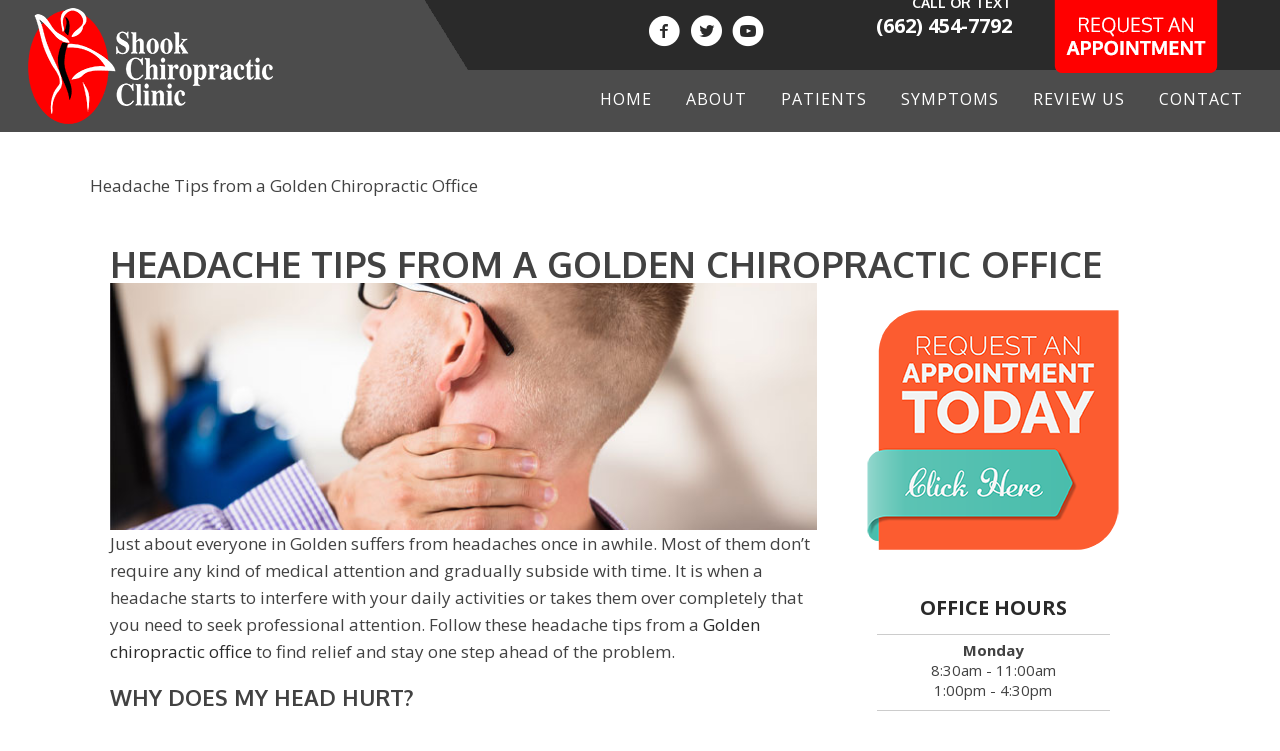

--- FILE ---
content_type: text/html; charset=UTF-8
request_url: https://www.shookchiropracticclinic.com/headache-tips-chiropractic-office/
body_size: 23874
content:
<!DOCTYPE html>
<html lang="en-US">
<head>
<meta charset="UTF-8" />
<meta name='viewport' content='width=device-width, initial-scale=1.0' />
<meta http-equiv='X-UA-Compatible' content='IE=edge' />
<link rel="profile" href="https://gmpg.org/xfn/11" />
<meta name='robots' content='index, follow, max-image-preview:large, max-snippet:-1, max-video-preview:-1' />
	<style>img:is([sizes="auto" i], [sizes^="auto," i]) { contain-intrinsic-size: 3000px 1500px }</style>
	
	<!-- This site is optimized with the Yoast SEO plugin v26.4 - https://yoast.com/wordpress/plugins/seo/ -->
	<title>Headache Tips from a Golden Chiropractic Office</title>
	<meta name="description" content="Are you having frequent headaches in Golden? Learn some headache tips from a Golden chiropractor." />
	<link rel="canonical" href="https://www.shookchiropracticclinic.com/headache-tips-chiropractic-office/" />
	<meta property="og:locale" content="en_US" />
	<meta property="og:type" content="article" />
	<meta property="og:title" content="Headache Tips from a Golden Chiropractic Office" />
	<meta property="og:description" content="Are you having frequent headaches in Golden? Learn some headache tips from a Golden chiropractor." />
	<meta property="og:url" content="https://www.shookchiropracticclinic.com/headache-tips-chiropractic-office/" />
	<meta property="og:site_name" content="Shook Chiropractic Clinic" />
	<meta property="article:published_time" content="2021-08-01T19:36:59+00:00" />
	<meta property="og:image" content="https://www.chiro.inceptionimages.com/wp-content/uploads/2019/09/neck-pain9.jpg" />
	<meta name="author" content="inception1" />
	<meta name="twitter:card" content="summary_large_image" />
	<meta name="twitter:image" content="https://www.chiro.inceptionimages.com/wp-content/uploads/2019/09/neck-pain9.jpg" />
	<meta name="twitter:label1" content="Written by" />
	<meta name="twitter:data1" content="inception1" />
	<meta name="twitter:label2" content="Est. reading time" />
	<meta name="twitter:data2" content="2 minutes" />
	<script type="application/ld+json" class="yoast-schema-graph">{"@context":"https://schema.org","@graph":[{"@type":"WebPage","@id":"https://www.shookchiropracticclinic.com/headache-tips-chiropractic-office/","url":"https://www.shookchiropracticclinic.com/headache-tips-chiropractic-office/","name":"Headache Tips from a Golden Chiropractic Office","isPartOf":{"@id":"https://www.shookchiropracticclinic.com/#website"},"primaryImageOfPage":"https://www.chiro.inceptionimages.com/wp-content/uploads/2019/09/neck-pain9.jpg","image":["https://www.chiro.inceptionimages.com/wp-content/uploads/2019/09/neck-pain9.jpg"],"thumbnailUrl":"https://www.chiro.inceptionimages.com/wp-content/uploads/2019/09/neck-pain9.jpg","datePublished":"2021-08-01T19:36:59+00:00","author":{"@id":"https://www.shookchiropracticclinic.com/#/schema/person/0555f9fcdde228578cb62dc30880ae6b"},"description":"Are you having frequent headaches in Golden? Learn some headache tips from a Golden chiropractor.","breadcrumb":{"@id":"https://www.shookchiropracticclinic.com/headache-tips-chiropractic-office/#breadcrumb"},"inLanguage":"en-US","potentialAction":[{"@type":"ReadAction","target":["https://www.shookchiropracticclinic.com/headache-tips-chiropractic-office/"]}]},{"@type":"ImageObject","inLanguage":"en-US","@id":"https://www.shookchiropracticclinic.com/headache-tips-chiropractic-office/#primaryimage","url":"https://www.chiro.inceptionimages.com/wp-content/uploads/2019/09/neck-pain9.jpg","contentUrl":"https://www.chiro.inceptionimages.com/wp-content/uploads/2019/09/neck-pain9.jpg","caption":"the sitting epidemic back pain neck pain"},{"@type":"BreadcrumbList","@id":"https://www.shookchiropracticclinic.com/headache-tips-chiropractic-office/#breadcrumb","itemListElement":[{"@type":"ListItem","position":1,"name":"Home","item":"https://www.shookchiropracticclinic.com/"},{"@type":"ListItem","position":2,"name":"Headache Tips from a Golden Chiropractic Office"}]},{"@type":"WebSite","@id":"https://www.shookchiropracticclinic.com/#website","url":"https://www.shookchiropracticclinic.com/","name":"Shook Chiropractic Clinic","description":"Chiropractor in Golden MS","potentialAction":[{"@type":"SearchAction","target":{"@type":"EntryPoint","urlTemplate":"https://www.shookchiropracticclinic.com/?s={search_term_string}"},"query-input":{"@type":"PropertyValueSpecification","valueRequired":true,"valueName":"search_term_string"}}],"inLanguage":"en-US"},{"@type":"Person","@id":"https://www.shookchiropracticclinic.com/#/schema/person/0555f9fcdde228578cb62dc30880ae6b","name":"inception1","image":{"@type":"ImageObject","inLanguage":"en-US","@id":"https://www.shookchiropracticclinic.com/#/schema/person/image/","url":"https://secure.gravatar.com/avatar/5a7f26a03868c588a1b057d2fd304719ec7c80a9b889eb8477fe865335173690?s=96&d=mm&r=g","contentUrl":"https://secure.gravatar.com/avatar/5a7f26a03868c588a1b057d2fd304719ec7c80a9b889eb8477fe865335173690?s=96&d=mm&r=g","caption":"inception1"}}]}</script>
	<!-- / Yoast SEO plugin. -->


<link rel='dns-prefetch' href='//fonts.googleapis.com' />
<link href='https://fonts.gstatic.com' crossorigin rel='preconnect' />
<link rel="alternate" type="application/rss+xml" title="Shook Chiropractic Clinic &raquo; Feed" href="https://www.shookchiropracticclinic.com/feed/" />
<link rel="preload" href="https://www.shookchiropracticclinic.com/wp-content/plugins/bb-plugin/fonts/fontawesome/5.15.4/webfonts/fa-solid-900.woff2" as="font" type="font/woff2" crossorigin="anonymous">
<link rel="preload" href="https://www.shookchiropracticclinic.com/wp-content/plugins/bb-plugin/fonts/fontawesome/5.15.4/webfonts/fa-regular-400.woff2" as="font" type="font/woff2" crossorigin="anonymous">
<script>
window._wpemojiSettings = {"baseUrl":"https:\/\/s.w.org\/images\/core\/emoji\/16.0.1\/72x72\/","ext":".png","svgUrl":"https:\/\/s.w.org\/images\/core\/emoji\/16.0.1\/svg\/","svgExt":".svg","source":{"concatemoji":"https:\/\/www.shookchiropracticclinic.com\/wp-includes\/js\/wp-emoji-release.min.js?ver=6.8.3"}};
/*! This file is auto-generated */
!function(s,n){var o,i,e;function c(e){try{var t={supportTests:e,timestamp:(new Date).valueOf()};sessionStorage.setItem(o,JSON.stringify(t))}catch(e){}}function p(e,t,n){e.clearRect(0,0,e.canvas.width,e.canvas.height),e.fillText(t,0,0);var t=new Uint32Array(e.getImageData(0,0,e.canvas.width,e.canvas.height).data),a=(e.clearRect(0,0,e.canvas.width,e.canvas.height),e.fillText(n,0,0),new Uint32Array(e.getImageData(0,0,e.canvas.width,e.canvas.height).data));return t.every(function(e,t){return e===a[t]})}function u(e,t){e.clearRect(0,0,e.canvas.width,e.canvas.height),e.fillText(t,0,0);for(var n=e.getImageData(16,16,1,1),a=0;a<n.data.length;a++)if(0!==n.data[a])return!1;return!0}function f(e,t,n,a){switch(t){case"flag":return n(e,"\ud83c\udff3\ufe0f\u200d\u26a7\ufe0f","\ud83c\udff3\ufe0f\u200b\u26a7\ufe0f")?!1:!n(e,"\ud83c\udde8\ud83c\uddf6","\ud83c\udde8\u200b\ud83c\uddf6")&&!n(e,"\ud83c\udff4\udb40\udc67\udb40\udc62\udb40\udc65\udb40\udc6e\udb40\udc67\udb40\udc7f","\ud83c\udff4\u200b\udb40\udc67\u200b\udb40\udc62\u200b\udb40\udc65\u200b\udb40\udc6e\u200b\udb40\udc67\u200b\udb40\udc7f");case"emoji":return!a(e,"\ud83e\udedf")}return!1}function g(e,t,n,a){var r="undefined"!=typeof WorkerGlobalScope&&self instanceof WorkerGlobalScope?new OffscreenCanvas(300,150):s.createElement("canvas"),o=r.getContext("2d",{willReadFrequently:!0}),i=(o.textBaseline="top",o.font="600 32px Arial",{});return e.forEach(function(e){i[e]=t(o,e,n,a)}),i}function t(e){var t=s.createElement("script");t.src=e,t.defer=!0,s.head.appendChild(t)}"undefined"!=typeof Promise&&(o="wpEmojiSettingsSupports",i=["flag","emoji"],n.supports={everything:!0,everythingExceptFlag:!0},e=new Promise(function(e){s.addEventListener("DOMContentLoaded",e,{once:!0})}),new Promise(function(t){var n=function(){try{var e=JSON.parse(sessionStorage.getItem(o));if("object"==typeof e&&"number"==typeof e.timestamp&&(new Date).valueOf()<e.timestamp+604800&&"object"==typeof e.supportTests)return e.supportTests}catch(e){}return null}();if(!n){if("undefined"!=typeof Worker&&"undefined"!=typeof OffscreenCanvas&&"undefined"!=typeof URL&&URL.createObjectURL&&"undefined"!=typeof Blob)try{var e="postMessage("+g.toString()+"("+[JSON.stringify(i),f.toString(),p.toString(),u.toString()].join(",")+"));",a=new Blob([e],{type:"text/javascript"}),r=new Worker(URL.createObjectURL(a),{name:"wpTestEmojiSupports"});return void(r.onmessage=function(e){c(n=e.data),r.terminate(),t(n)})}catch(e){}c(n=g(i,f,p,u))}t(n)}).then(function(e){for(var t in e)n.supports[t]=e[t],n.supports.everything=n.supports.everything&&n.supports[t],"flag"!==t&&(n.supports.everythingExceptFlag=n.supports.everythingExceptFlag&&n.supports[t]);n.supports.everythingExceptFlag=n.supports.everythingExceptFlag&&!n.supports.flag,n.DOMReady=!1,n.readyCallback=function(){n.DOMReady=!0}}).then(function(){return e}).then(function(){var e;n.supports.everything||(n.readyCallback(),(e=n.source||{}).concatemoji?t(e.concatemoji):e.wpemoji&&e.twemoji&&(t(e.twemoji),t(e.wpemoji)))}))}((window,document),window._wpemojiSettings);
</script>
<style id='wp-emoji-styles-inline-css'>

	img.wp-smiley, img.emoji {
		display: inline !important;
		border: none !important;
		box-shadow: none !important;
		height: 1em !important;
		width: 1em !important;
		margin: 0 0.07em !important;
		vertical-align: -0.1em !important;
		background: none !important;
		padding: 0 !important;
	}
</style>
<link rel='stylesheet' id='wp-block-library-css' href='https://www.shookchiropracticclinic.com/wp-includes/css/dist/block-library/style.min.css?ver=6.8.3' media='all' />
<style id='wp-block-library-theme-inline-css'>
.wp-block-audio :where(figcaption){color:#555;font-size:13px;text-align:center}.is-dark-theme .wp-block-audio :where(figcaption){color:#ffffffa6}.wp-block-audio{margin:0 0 1em}.wp-block-code{border:1px solid #ccc;border-radius:4px;font-family:Menlo,Consolas,monaco,monospace;padding:.8em 1em}.wp-block-embed :where(figcaption){color:#555;font-size:13px;text-align:center}.is-dark-theme .wp-block-embed :where(figcaption){color:#ffffffa6}.wp-block-embed{margin:0 0 1em}.blocks-gallery-caption{color:#555;font-size:13px;text-align:center}.is-dark-theme .blocks-gallery-caption{color:#ffffffa6}:root :where(.wp-block-image figcaption){color:#555;font-size:13px;text-align:center}.is-dark-theme :root :where(.wp-block-image figcaption){color:#ffffffa6}.wp-block-image{margin:0 0 1em}.wp-block-pullquote{border-bottom:4px solid;border-top:4px solid;color:currentColor;margin-bottom:1.75em}.wp-block-pullquote cite,.wp-block-pullquote footer,.wp-block-pullquote__citation{color:currentColor;font-size:.8125em;font-style:normal;text-transform:uppercase}.wp-block-quote{border-left:.25em solid;margin:0 0 1.75em;padding-left:1em}.wp-block-quote cite,.wp-block-quote footer{color:currentColor;font-size:.8125em;font-style:normal;position:relative}.wp-block-quote:where(.has-text-align-right){border-left:none;border-right:.25em solid;padding-left:0;padding-right:1em}.wp-block-quote:where(.has-text-align-center){border:none;padding-left:0}.wp-block-quote.is-large,.wp-block-quote.is-style-large,.wp-block-quote:where(.is-style-plain){border:none}.wp-block-search .wp-block-search__label{font-weight:700}.wp-block-search__button{border:1px solid #ccc;padding:.375em .625em}:where(.wp-block-group.has-background){padding:1.25em 2.375em}.wp-block-separator.has-css-opacity{opacity:.4}.wp-block-separator{border:none;border-bottom:2px solid;margin-left:auto;margin-right:auto}.wp-block-separator.has-alpha-channel-opacity{opacity:1}.wp-block-separator:not(.is-style-wide):not(.is-style-dots){width:100px}.wp-block-separator.has-background:not(.is-style-dots){border-bottom:none;height:1px}.wp-block-separator.has-background:not(.is-style-wide):not(.is-style-dots){height:2px}.wp-block-table{margin:0 0 1em}.wp-block-table td,.wp-block-table th{word-break:normal}.wp-block-table :where(figcaption){color:#555;font-size:13px;text-align:center}.is-dark-theme .wp-block-table :where(figcaption){color:#ffffffa6}.wp-block-video :where(figcaption){color:#555;font-size:13px;text-align:center}.is-dark-theme .wp-block-video :where(figcaption){color:#ffffffa6}.wp-block-video{margin:0 0 1em}:root :where(.wp-block-template-part.has-background){margin-bottom:0;margin-top:0;padding:1.25em 2.375em}
</style>
<style id='classic-theme-styles-inline-css'>
/*! This file is auto-generated */
.wp-block-button__link{color:#fff;background-color:#32373c;border-radius:9999px;box-shadow:none;text-decoration:none;padding:calc(.667em + 2px) calc(1.333em + 2px);font-size:1.125em}.wp-block-file__button{background:#32373c;color:#fff;text-decoration:none}
</style>
<style id='global-styles-inline-css'>
:root{--wp--preset--aspect-ratio--square: 1;--wp--preset--aspect-ratio--4-3: 4/3;--wp--preset--aspect-ratio--3-4: 3/4;--wp--preset--aspect-ratio--3-2: 3/2;--wp--preset--aspect-ratio--2-3: 2/3;--wp--preset--aspect-ratio--16-9: 16/9;--wp--preset--aspect-ratio--9-16: 9/16;--wp--preset--color--black: #000000;--wp--preset--color--cyan-bluish-gray: #abb8c3;--wp--preset--color--white: #ffffff;--wp--preset--color--pale-pink: #f78da7;--wp--preset--color--vivid-red: #cf2e2e;--wp--preset--color--luminous-vivid-orange: #ff6900;--wp--preset--color--luminous-vivid-amber: #fcb900;--wp--preset--color--light-green-cyan: #7bdcb5;--wp--preset--color--vivid-green-cyan: #00d084;--wp--preset--color--pale-cyan-blue: #8ed1fc;--wp--preset--color--vivid-cyan-blue: #0693e3;--wp--preset--color--vivid-purple: #9b51e0;--wp--preset--color--fl-heading-text: #424242;--wp--preset--color--fl-body-bg: #ffffff;--wp--preset--color--fl-body-text: #424242;--wp--preset--color--fl-accent: #2a2a2a;--wp--preset--color--fl-accent-hover: #808080;--wp--preset--color--fl-topbar-bg: #808080;--wp--preset--color--fl-topbar-text: #808080;--wp--preset--color--fl-topbar-link: #808080;--wp--preset--color--fl-topbar-hover: #808080;--wp--preset--color--fl-header-bg: #808080;--wp--preset--color--fl-header-text: #808080;--wp--preset--color--fl-header-link: #808080;--wp--preset--color--fl-header-hover: #808080;--wp--preset--color--fl-nav-bg: #333333;--wp--preset--color--fl-nav-link: #ededed;--wp--preset--color--fl-nav-hover: #2a2a2a;--wp--preset--color--fl-content-bg: #ffffff;--wp--preset--color--fl-footer-widgets-bg: #808080;--wp--preset--color--fl-footer-widgets-text: #808080;--wp--preset--color--fl-footer-widgets-link: #808080;--wp--preset--color--fl-footer-widgets-hover: #808080;--wp--preset--color--fl-footer-bg: #808080;--wp--preset--color--fl-footer-text: #808080;--wp--preset--color--fl-footer-link: #808080;--wp--preset--color--fl-footer-hover: #808080;--wp--preset--gradient--vivid-cyan-blue-to-vivid-purple: linear-gradient(135deg,rgba(6,147,227,1) 0%,rgb(155,81,224) 100%);--wp--preset--gradient--light-green-cyan-to-vivid-green-cyan: linear-gradient(135deg,rgb(122,220,180) 0%,rgb(0,208,130) 100%);--wp--preset--gradient--luminous-vivid-amber-to-luminous-vivid-orange: linear-gradient(135deg,rgba(252,185,0,1) 0%,rgba(255,105,0,1) 100%);--wp--preset--gradient--luminous-vivid-orange-to-vivid-red: linear-gradient(135deg,rgba(255,105,0,1) 0%,rgb(207,46,46) 100%);--wp--preset--gradient--very-light-gray-to-cyan-bluish-gray: linear-gradient(135deg,rgb(238,238,238) 0%,rgb(169,184,195) 100%);--wp--preset--gradient--cool-to-warm-spectrum: linear-gradient(135deg,rgb(74,234,220) 0%,rgb(151,120,209) 20%,rgb(207,42,186) 40%,rgb(238,44,130) 60%,rgb(251,105,98) 80%,rgb(254,248,76) 100%);--wp--preset--gradient--blush-light-purple: linear-gradient(135deg,rgb(255,206,236) 0%,rgb(152,150,240) 100%);--wp--preset--gradient--blush-bordeaux: linear-gradient(135deg,rgb(254,205,165) 0%,rgb(254,45,45) 50%,rgb(107,0,62) 100%);--wp--preset--gradient--luminous-dusk: linear-gradient(135deg,rgb(255,203,112) 0%,rgb(199,81,192) 50%,rgb(65,88,208) 100%);--wp--preset--gradient--pale-ocean: linear-gradient(135deg,rgb(255,245,203) 0%,rgb(182,227,212) 50%,rgb(51,167,181) 100%);--wp--preset--gradient--electric-grass: linear-gradient(135deg,rgb(202,248,128) 0%,rgb(113,206,126) 100%);--wp--preset--gradient--midnight: linear-gradient(135deg,rgb(2,3,129) 0%,rgb(40,116,252) 100%);--wp--preset--font-size--small: 13px;--wp--preset--font-size--medium: 20px;--wp--preset--font-size--large: 36px;--wp--preset--font-size--x-large: 42px;--wp--preset--spacing--20: 0.44rem;--wp--preset--spacing--30: 0.67rem;--wp--preset--spacing--40: 1rem;--wp--preset--spacing--50: 1.5rem;--wp--preset--spacing--60: 2.25rem;--wp--preset--spacing--70: 3.38rem;--wp--preset--spacing--80: 5.06rem;--wp--preset--shadow--natural: 6px 6px 9px rgba(0, 0, 0, 0.2);--wp--preset--shadow--deep: 12px 12px 50px rgba(0, 0, 0, 0.4);--wp--preset--shadow--sharp: 6px 6px 0px rgba(0, 0, 0, 0.2);--wp--preset--shadow--outlined: 6px 6px 0px -3px rgba(255, 255, 255, 1), 6px 6px rgba(0, 0, 0, 1);--wp--preset--shadow--crisp: 6px 6px 0px rgba(0, 0, 0, 1);}:where(.is-layout-flex){gap: 0.5em;}:where(.is-layout-grid){gap: 0.5em;}body .is-layout-flex{display: flex;}.is-layout-flex{flex-wrap: wrap;align-items: center;}.is-layout-flex > :is(*, div){margin: 0;}body .is-layout-grid{display: grid;}.is-layout-grid > :is(*, div){margin: 0;}:where(.wp-block-columns.is-layout-flex){gap: 2em;}:where(.wp-block-columns.is-layout-grid){gap: 2em;}:where(.wp-block-post-template.is-layout-flex){gap: 1.25em;}:where(.wp-block-post-template.is-layout-grid){gap: 1.25em;}.has-black-color{color: var(--wp--preset--color--black) !important;}.has-cyan-bluish-gray-color{color: var(--wp--preset--color--cyan-bluish-gray) !important;}.has-white-color{color: var(--wp--preset--color--white) !important;}.has-pale-pink-color{color: var(--wp--preset--color--pale-pink) !important;}.has-vivid-red-color{color: var(--wp--preset--color--vivid-red) !important;}.has-luminous-vivid-orange-color{color: var(--wp--preset--color--luminous-vivid-orange) !important;}.has-luminous-vivid-amber-color{color: var(--wp--preset--color--luminous-vivid-amber) !important;}.has-light-green-cyan-color{color: var(--wp--preset--color--light-green-cyan) !important;}.has-vivid-green-cyan-color{color: var(--wp--preset--color--vivid-green-cyan) !important;}.has-pale-cyan-blue-color{color: var(--wp--preset--color--pale-cyan-blue) !important;}.has-vivid-cyan-blue-color{color: var(--wp--preset--color--vivid-cyan-blue) !important;}.has-vivid-purple-color{color: var(--wp--preset--color--vivid-purple) !important;}.has-black-background-color{background-color: var(--wp--preset--color--black) !important;}.has-cyan-bluish-gray-background-color{background-color: var(--wp--preset--color--cyan-bluish-gray) !important;}.has-white-background-color{background-color: var(--wp--preset--color--white) !important;}.has-pale-pink-background-color{background-color: var(--wp--preset--color--pale-pink) !important;}.has-vivid-red-background-color{background-color: var(--wp--preset--color--vivid-red) !important;}.has-luminous-vivid-orange-background-color{background-color: var(--wp--preset--color--luminous-vivid-orange) !important;}.has-luminous-vivid-amber-background-color{background-color: var(--wp--preset--color--luminous-vivid-amber) !important;}.has-light-green-cyan-background-color{background-color: var(--wp--preset--color--light-green-cyan) !important;}.has-vivid-green-cyan-background-color{background-color: var(--wp--preset--color--vivid-green-cyan) !important;}.has-pale-cyan-blue-background-color{background-color: var(--wp--preset--color--pale-cyan-blue) !important;}.has-vivid-cyan-blue-background-color{background-color: var(--wp--preset--color--vivid-cyan-blue) !important;}.has-vivid-purple-background-color{background-color: var(--wp--preset--color--vivid-purple) !important;}.has-black-border-color{border-color: var(--wp--preset--color--black) !important;}.has-cyan-bluish-gray-border-color{border-color: var(--wp--preset--color--cyan-bluish-gray) !important;}.has-white-border-color{border-color: var(--wp--preset--color--white) !important;}.has-pale-pink-border-color{border-color: var(--wp--preset--color--pale-pink) !important;}.has-vivid-red-border-color{border-color: var(--wp--preset--color--vivid-red) !important;}.has-luminous-vivid-orange-border-color{border-color: var(--wp--preset--color--luminous-vivid-orange) !important;}.has-luminous-vivid-amber-border-color{border-color: var(--wp--preset--color--luminous-vivid-amber) !important;}.has-light-green-cyan-border-color{border-color: var(--wp--preset--color--light-green-cyan) !important;}.has-vivid-green-cyan-border-color{border-color: var(--wp--preset--color--vivid-green-cyan) !important;}.has-pale-cyan-blue-border-color{border-color: var(--wp--preset--color--pale-cyan-blue) !important;}.has-vivid-cyan-blue-border-color{border-color: var(--wp--preset--color--vivid-cyan-blue) !important;}.has-vivid-purple-border-color{border-color: var(--wp--preset--color--vivid-purple) !important;}.has-vivid-cyan-blue-to-vivid-purple-gradient-background{background: var(--wp--preset--gradient--vivid-cyan-blue-to-vivid-purple) !important;}.has-light-green-cyan-to-vivid-green-cyan-gradient-background{background: var(--wp--preset--gradient--light-green-cyan-to-vivid-green-cyan) !important;}.has-luminous-vivid-amber-to-luminous-vivid-orange-gradient-background{background: var(--wp--preset--gradient--luminous-vivid-amber-to-luminous-vivid-orange) !important;}.has-luminous-vivid-orange-to-vivid-red-gradient-background{background: var(--wp--preset--gradient--luminous-vivid-orange-to-vivid-red) !important;}.has-very-light-gray-to-cyan-bluish-gray-gradient-background{background: var(--wp--preset--gradient--very-light-gray-to-cyan-bluish-gray) !important;}.has-cool-to-warm-spectrum-gradient-background{background: var(--wp--preset--gradient--cool-to-warm-spectrum) !important;}.has-blush-light-purple-gradient-background{background: var(--wp--preset--gradient--blush-light-purple) !important;}.has-blush-bordeaux-gradient-background{background: var(--wp--preset--gradient--blush-bordeaux) !important;}.has-luminous-dusk-gradient-background{background: var(--wp--preset--gradient--luminous-dusk) !important;}.has-pale-ocean-gradient-background{background: var(--wp--preset--gradient--pale-ocean) !important;}.has-electric-grass-gradient-background{background: var(--wp--preset--gradient--electric-grass) !important;}.has-midnight-gradient-background{background: var(--wp--preset--gradient--midnight) !important;}.has-small-font-size{font-size: var(--wp--preset--font-size--small) !important;}.has-medium-font-size{font-size: var(--wp--preset--font-size--medium) !important;}.has-large-font-size{font-size: var(--wp--preset--font-size--large) !important;}.has-x-large-font-size{font-size: var(--wp--preset--font-size--x-large) !important;}
:where(.wp-block-post-template.is-layout-flex){gap: 1.25em;}:where(.wp-block-post-template.is-layout-grid){gap: 1.25em;}
:where(.wp-block-columns.is-layout-flex){gap: 2em;}:where(.wp-block-columns.is-layout-grid){gap: 2em;}
:root :where(.wp-block-pullquote){font-size: 1.5em;line-height: 1.6;}
</style>
<link rel='stylesheet' id='fl-builder-layout-5937-css' href='https://www.shookchiropracticclinic.com/wp-content/uploads/bb-plugin/cache/5937-layout.css?ver=b87e5ca4a8e40ea4757d6f253cc9b3a1' media='all' />
<link rel='stylesheet' id='scriptlesssocialsharing-css' href='https://www.shookchiropracticclinic.com/wp-content/plugins/scriptless-social-sharing/includes/css/scriptlesssocialsharing-style.css?ver=3.3.1' media='all' />
<style id='scriptlesssocialsharing-inline-css'>
.scriptlesssocialsharing-buttons { width: 100% }.scriptlesssocialsharing-buttons a.button { padding: 12px; width: 20%;; }
</style>
<link rel='stylesheet' id='font-awesome-5-css' href='https://www.shookchiropracticclinic.com/wp-content/plugins/bb-plugin/fonts/fontawesome/5.15.4/css/all.min.css?ver=2.9.4.1' media='all' />
<link rel='stylesheet' id='font-awesome-css' href='https://www.shookchiropracticclinic.com/wp-content/plugins/bb-plugin/fonts/fontawesome/5.15.4/css/v4-shims.min.css?ver=2.9.4.1' media='all' />
<link rel='stylesheet' id='scriptlesssocialsharing-fa-icons-css' href='https://www.shookchiropracticclinic.com/wp-content/plugins/scriptless-social-sharing/includes/css/scriptlesssocialsharing-fontawesome.css?ver=3.3.1' media='screen' />
<link rel='stylesheet' id='ultimate-icons-css' href='https://www.shookchiropracticclinic.com/wp-content/uploads/bb-plugin/icons/ultimate-icons/style.css?ver=2.9.4.1' media='all' />
<link rel='stylesheet' id='fl-builder-layout-bundle-7a697203e3fa2c47758f378b312567b9-css' href='https://www.shookchiropracticclinic.com/wp-content/uploads/bb-plugin/cache/7a697203e3fa2c47758f378b312567b9-layout-bundle.css?ver=2.9.4.1-1.5.2.1' media='all' />
<link rel='stylesheet' id='bootstrap-css' href='https://www.shookchiropracticclinic.com/wp-content/themes/bb-theme/css/bootstrap.min.css?ver=1.7.19' media='all' />
<link rel='stylesheet' id='fl-automator-skin-css' href='https://www.shookchiropracticclinic.com/wp-content/uploads/bb-theme/skin-692d6d77c2f0d.css?ver=1.7.19' media='all' />
<link rel='stylesheet' id='fl-child-theme-css' href='https://www.shookchiropracticclinic.com/wp-content/themes/bb-theme-child/style.css?ver=6.8.3' media='all' />
<link rel='stylesheet' id='pp-animate-css' href='https://www.shookchiropracticclinic.com/wp-content/plugins/bbpowerpack/assets/css/animate.min.css?ver=3.5.1' media='all' />
<link rel='stylesheet' id='fl-builder-google-fonts-009694677d234bfb3a95a6bd5676f906-css' href='//fonts.googleapis.com/css?family=Open+Sans%3A300%2C400%2C700%7COxygen%3A300%2C700%7CRaleway%3A600%7CWork+Sans%3A700&#038;ver=6.8.3' media='all' />
<script src="https://www.shookchiropracticclinic.com/wp-includes/js/jquery/jquery.min.js?ver=3.7.1" id="jquery-core-js"></script>
<script src="https://www.shookchiropracticclinic.com/wp-includes/js/jquery/jquery-migrate.min.js?ver=3.4.1" id="jquery-migrate-js"></script>
<link rel="https://api.w.org/" href="https://www.shookchiropracticclinic.com/wp-json/" /><link rel="alternate" title="JSON" type="application/json" href="https://www.shookchiropracticclinic.com/wp-json/wp/v2/posts/5937" /><link rel="EditURI" type="application/rsd+xml" title="RSD" href="https://www.shookchiropracticclinic.com/xmlrpc.php?rsd" />
<meta name="generator" content="WordPress 6.8.3" />
<link rel='shortlink' href='https://www.shookchiropracticclinic.com/?p=5937' />
<link rel="alternate" title="oEmbed (JSON)" type="application/json+oembed" href="https://www.shookchiropracticclinic.com/wp-json/oembed/1.0/embed?url=https%3A%2F%2Fwww.shookchiropracticclinic.com%2Fheadache-tips-chiropractic-office%2F" />
<link rel="alternate" title="oEmbed (XML)" type="text/xml+oembed" href="https://www.shookchiropracticclinic.com/wp-json/oembed/1.0/embed?url=https%3A%2F%2Fwww.shookchiropracticclinic.com%2Fheadache-tips-chiropractic-office%2F&#038;format=xml" />
		<script>
			var bb_powerpack = {
				version: '2.40.9',
				getAjaxUrl: function() { return atob( 'aHR0cHM6Ly93d3cuc2hvb2tjaGlyb3ByYWN0aWNjbGluaWMuY29tL3dwLWFkbWluL2FkbWluLWFqYXgucGhw' ); },
				callback: function() {},
				mapMarkerData: {},
				post_id: '5937',
				search_term: '',
				current_page: 'https://www.shookchiropracticclinic.com/headache-tips-chiropractic-office/',
				conditionals: {
					is_front_page: false,
					is_home: false,
					is_archive: false,
					current_post_type: '',
					is_tax: false,
										is_author: false,
					current_author: false,
					is_search: false,
									}
			};
		</script>
		<link rel="icon" href="https://www.shookchiropracticclinic.com/wp-content/uploads/2021/10/cropped-Chiropractic-Golden-MS-Shook-Chiropractic-Clinic-Favicon-32x32.png" sizes="32x32" />
<link rel="icon" href="https://www.shookchiropracticclinic.com/wp-content/uploads/2021/10/cropped-Chiropractic-Golden-MS-Shook-Chiropractic-Clinic-Favicon-192x192.png" sizes="192x192" />
<link rel="apple-touch-icon" href="https://www.shookchiropracticclinic.com/wp-content/uploads/2021/10/cropped-Chiropractic-Golden-MS-Shook-Chiropractic-Clinic-Favicon-180x180.png" />
<meta name="msapplication-TileImage" content="https://www.shookchiropracticclinic.com/wp-content/uploads/2021/10/cropped-Chiropractic-Golden-MS-Shook-Chiropractic-Clinic-Favicon-270x270.png" />

<!-- FIFU:jsonld:begin -->
<script type="application/ld+json">{"@context":"https://schema.org","@graph":[{"@type":"ImageObject","@id":"https://www.chiro.inceptionimages.com/wp-content/uploads/2019/09/neck-pain9.jpg","url":"https://www.chiro.inceptionimages.com/wp-content/uploads/2019/09/neck-pain9.jpg","contentUrl":"https://www.chiro.inceptionimages.com/wp-content/uploads/2019/09/neck-pain9.jpg","mainEntityOfPage":"https://www.shookchiropracticclinic.com/headache-tips-chiropractic-office/"}]}</script>
<!-- FIFU:jsonld:end -->
<!-- Google Tag Manager -->
<script>(function(w,d,s,l,i){w[l]=w[l]||[];w[l].push({'gtm.start':
new Date().getTime(),event:'gtm.js'});var f=d.getElementsByTagName(s)[0],
j=d.createElement(s),dl=l!='dataLayer'?'&l='+l:'';j.async=true;j.src=
'https://www.googletagmanager.com/gtm.js?id='+i+dl;f.parentNode.insertBefore(j,f);
})(window,document,'script','dataLayer','GTM-P6VR6QV');</script>
<!-- End Google Tag Manager -->

<link rel="preload" as="image" href="https://www.chiro.inceptionimages.com/wp-content/uploads/2019/09/neck-pain9.jpg"></head>

<body class="wp-singular post-template-default single single-post postid-5937 single-format-standard wp-theme-bb-theme wp-child-theme-bb-theme-child fl-builder fl-builder-2-9-4-1 fl-themer-1-5-2-1 fl-theme-1-7-19 fl-no-js fl-theme-builder-footer fl-theme-builder-footer-global-footer fl-theme-builder-header fl-theme-builder-header-global-header fl-theme-builder-part fl-theme-builder-part-h-card fl-framework-bootstrap fl-preset-default fl-full-width fl-scroll-to-top" itemscope="itemscope" itemtype="https://schema.org/WebPage">
<txr-sms-chat accountid="12515" chatid="5a44d6cd-14a2-4b07-8374-02c3b6dc2b46"></txr-sms-chat> <script type="text/javascript" charset="UTF-8" src="https://fs.textrequest.com/sms-chat/main.bundle.js" defer></script>


<!-- Google Tag Manager (noscript) -->
<noscript><iframe src="https://www.googletagmanager.com/ns.html?id=GTM-P6VR6QV"
height="0" width="0" style="display:none;visibility:hidden"></iframe></noscript>
<!-- End Google Tag Manager (noscript) --><a aria-label="Skip to content" class="fl-screen-reader-text" href="#fl-main-content">Skip to content</a><div class="fl-page">
	<div class="fl-builder-content fl-builder-content-14843 fl-builder-global-templates-locked" data-post-id="14843" data-type="part"><div class="fl-row fl-row-full-width fl-row-bg-photo fl-node-615e12632575d fl-row-default-height fl-row-align-center vero-top-bar" data-node="615e12632575d">
	<div class="fl-row-content-wrap">
		<div class="uabb-row-separator uabb-top-row-separator" >
</div>
						<div class="fl-row-content fl-row-fixed-width fl-node-content">
		
<div class="fl-col-group fl-node-615e126325760 fl-col-group-custom-width" data-node="615e126325760">
			<div class="fl-col fl-node-615e126325761 fl-col-bg-color fl-col-small fl-col-small-custom-width" data-node="615e126325761">
	<div class="fl-col-content fl-node-content"><div class="fl-module fl-module-photo fl-node-615e126325765" data-node="615e126325765">
	<div class="fl-module-content fl-node-content">
		<div class="fl-photo fl-photo-align-left" itemscope itemtype="https://schema.org/ImageObject">
	<div class="fl-photo-content fl-photo-img-png">
				<a href="/" target="_self" itemprop="url">
				<img loading="lazy" decoding="async" class="fl-photo-img wp-image-15489 size-full" src="https://www.shookchiropracticclinic.com/wp-content/uploads/2021/10/Chiropractic-Golden-MS-Shook-Chiropractic-Clinic-White-Logo.png" alt="Chiropractic Golden MS Shook Chiropractic Clinic" itemprop="image" height="131" width="260" title="Chiropractic Golden MS Shook Chiropractic Clinic"  />
				</a>
					</div>
	</div>
	</div>
</div>
</div>
</div>
			<div class="fl-col fl-node-615e126325762 fl-col-bg-color fl-col-small fl-col-small-custom-width" data-node="615e126325762">
	<div class="fl-col-content fl-node-content"><div class="fl-module fl-module-advanced-icon fl-node-615e126325767" data-node="615e126325767">
	<div class="fl-module-content fl-node-content">
		
<div class="uabb-module-content adv-icon-wrap adv-icon-horizontal adv-icon-right">
<a class="adv-icon-link adv-icon-1" href="https://www.facebook.com/shookchiro/" target="_blank" rel="noopener nofollow" aria-label="Go to https://www.facebook.com/shookchiro/"><div class="uabb-module-content uabb-imgicon-wrap">				<span class="uabb-icon-wrap">
			<span class="uabb-icon">
			<i class="ua-icon ua-icon-facebook-with-circle" aria-hidden="true"></i>
			</span>
		</span>
	
		</div></a><a class="adv-icon-link adv-icon-2" href="https://twitter.com/ShookChiro/" target="_blank" rel="noopener nofollow" aria-label="Go to https://twitter.com/ShookChiro/"><div class="uabb-module-content uabb-imgicon-wrap">				<span class="uabb-icon-wrap">
			<span class="uabb-icon">
			<i class=" ua-icon ua-icon-twitter-with-circle" aria-hidden="true"></i>
			</span>
		</span>
	
		</div></a><a class="adv-icon-link adv-icon-3" href="https://www.youtube.com/channel/UCi0eah_00Al4B3_2z-MlP9g/videos/" target="_blank" rel="noopener nofollow" aria-label="Go to https://www.youtube.com/channel/UCi0eah_00Al4B3_2z-MlP9g/videos/"><div class="uabb-module-content uabb-imgicon-wrap">				<span class="uabb-icon-wrap">
			<span class="uabb-icon">
			<i class=" ua-icon ua-icon-youtube-with-circle" aria-hidden="true"></i>
			</span>
		</span>
	
		</div></a></div>
	</div>
</div>
</div>
</div>
			<div class="fl-col fl-node-615e126325763 fl-col-bg-color fl-col-small fl-col-small-custom-width" data-node="615e126325763">
	<div class="fl-col-content fl-node-content"><div class="fl-module fl-module-info-box fl-node-616988325e558" data-node="616988325e558">
	<div class="fl-module-content fl-node-content">
		<div class="uabb-module-content uabb-infobox infobox-right infobox-responsive-center ">
	<div class="uabb-infobox-left-right-wrap">
	<div class="uabb-infobox-content">
			<div class='uabb-infobox-title-wrap'><h5 class="uabb-infobox-title-prefix">Call or Text</h5></div>			<div class="uabb-infobox-text-wrap">
				<div class="uabb-infobox-text uabb-text-editor"></div><a href="tel:6624547792" target="_self"  class="uabb-infobox-cta-link">(662) 454-7792</a>			</div>
						</div>	</div>
</div>
	</div>
</div>
</div>
</div>
			<div class="fl-col fl-node-615e126325764 fl-col-bg-color fl-col-small fl-visible-desktop fl-visible-large" data-node="615e126325764">
	<div class="fl-col-content fl-node-content"><div class="fl-module fl-module-photo fl-node-615e126325766 hover-zoom-in" data-node="615e126325766">
	<div class="fl-module-content fl-node-content">
		<div class="fl-photo fl-photo-align-center" itemscope itemtype="https://schema.org/ImageObject">
	<div class="fl-photo-content fl-photo-img-png">
				<a href="/special" target="_self" itemprop="url">
				<img loading="lazy" decoding="async" class="fl-photo-img wp-image-15498 size-full" src="https://www.shookchiropracticclinic.com/wp-content/uploads/2019/05/Chiropractic-Golden-MS-Request-an-Appointment.png" alt="Chiropractic Golden MS Request an Appointment" itemprop="image" height="95" width="200" title="Chiropractic Golden MS Request an Appointment"  />
				</a>
					</div>
	</div>
	</div>
</div>
</div>
</div>
	</div>

<div class="fl-col-group fl-node-615e12632576a" data-node="615e12632576a">
			<div class="fl-col fl-node-615e12632576b fl-col-bg-color" data-node="615e12632576b">
	<div class="fl-col-content fl-node-content"><div class="fl-module fl-module-uabb-advanced-menu fl-node-615e126325769" data-node="615e126325769">
	<div class="fl-module-content fl-node-content">
			<div class="uabb-creative-menu
	 uabb-creative-menu-accordion-collapse	uabb-menu-default">
		<div class="uabb-creative-menu-mobile-toggle-container"><div class="uabb-creative-menu-mobile-toggle hamburger-label" tabindex="0"><div class="uabb-svg-container"><svg title="uabb-menu-toggle" version="1.1" class="hamburger-menu" xmlns="https://www.w3.org/2000/svg" xmlns:xlink="https://www.w3.org/1999/xlink" viewBox="0 0 50 50">
<rect class="uabb-hamburger-menu-top" width="50" height="10"/>
<rect class="uabb-hamburger-menu-middle" y="20" width="50" height="10"/>
<rect class="uabb-hamburger-menu-bottom" y="40" width="50" height="10"/>
</svg>
</div><span class="uabb-creative-menu-mobile-toggle-label">Menu</span></div></div>			<div class="uabb-clear"></div>
					<ul id="menu-main-menu" class="menu uabb-creative-menu-horizontal uabb-toggle-none"><li id="menu-item-9689" class="menu-item menu-item-type-custom menu-item-object-custom uabb-creative-menu uabb-cm-style"><a href="/"><span class="menu-item-text">Home</span></a></li>
<li id="menu-item-8830" class="menu-item menu-item-type-custom menu-item-object-custom menu-item-has-children uabb-has-submenu uabb-creative-menu uabb-cm-style" aria-haspopup="true"><div class="uabb-has-submenu-container"><a><span class="menu-item-text">About<span class="uabb-menu-toggle"></span></span></a></div>
<ul class="sub-menu">
	<li id="menu-item-8831" class="menu-item menu-item-type-custom menu-item-object-custom uabb-creative-menu uabb-cm-style"><a href="/us/"><span class="menu-item-text">Meet the Team</span></a></li>
	<li id="menu-item-8832" class="menu-item menu-item-type-custom menu-item-object-custom uabb-creative-menu uabb-cm-style"><a href="/testimonials/"><span class="menu-item-text">Testimonials</span></a></li>
	<li id="menu-item-8833" class="menu-item menu-item-type-custom menu-item-object-custom uabb-creative-menu uabb-cm-style"><a href="/office-tour/"><span class="menu-item-text">Office Tour</span></a></li>
</ul>
</li>
<li id="menu-item-8834" class="menu-item menu-item-type-custom menu-item-object-custom menu-item-has-children uabb-has-submenu uabb-creative-menu uabb-cm-style" aria-haspopup="true"><div class="uabb-has-submenu-container"><a><span class="menu-item-text">Patients<span class="uabb-menu-toggle"></span></span></a></div>
<ul class="sub-menu">
	<li id="menu-item-8835" class="menu-item menu-item-type-custom menu-item-object-custom uabb-creative-menu uabb-cm-style"><a href="/new-patient-paperwork/"><span class="menu-item-text">Patient Paperwork</span></a></li>
	<li id="menu-item-8836" class="menu-item menu-item-type-custom menu-item-object-custom uabb-creative-menu uabb-cm-style"><a href="/blog/"><span class="menu-item-text">Blog</span></a></li>
</ul>
</li>
<li id="menu-item-9497" class="menu-item menu-item-type-custom menu-item-object-custom menu-item-has-children uabb-has-submenu uabb-creative-menu uabb-cm-style" aria-haspopup="true"><div class="uabb-has-submenu-container"><a><span class="menu-item-text">Symptoms<span class="uabb-menu-toggle"></span></span></a></div>
<ul class="sub-menu">
	<li id="menu-item-8838" class="menu-item menu-item-type-custom menu-item-object-custom menu-item-has-children uabb-has-submenu uabb-creative-menu uabb-cm-style" aria-haspopup="true"><div class="uabb-has-submenu-container"><a><span class="menu-item-text">Spine Related<span class="uabb-menu-toggle"></span></span></a></div>
	<ul class="sub-menu">
		<li id="menu-item-8839" class="menu-item menu-item-type-custom menu-item-object-custom uabb-creative-menu uabb-cm-style"><a href="/back-pain/"><span class="menu-item-text">Back Pain</span></a></li>
		<li id="menu-item-8840" class="menu-item menu-item-type-custom menu-item-object-custom uabb-creative-menu uabb-cm-style"><a href="/headaches-migraines/"><span class="menu-item-text">Headaches &#038; Migraines</span></a></li>
		<li id="menu-item-8841" class="menu-item menu-item-type-custom menu-item-object-custom uabb-creative-menu uabb-cm-style"><a href="/neck-pain/"><span class="menu-item-text">Neck Pain</span></a></li>
		<li id="menu-item-8842" class="menu-item menu-item-type-custom menu-item-object-custom uabb-creative-menu uabb-cm-style"><a href="/sciatica/"><span class="menu-item-text">Sciatica</span></a></li>
	</ul>
</li>
	<li id="menu-item-8844" class="menu-item menu-item-type-custom menu-item-object-custom menu-item-has-children uabb-has-submenu uabb-creative-menu uabb-cm-style" aria-haspopup="true"><div class="uabb-has-submenu-container"><a><span class="menu-item-text">Injuries<span class="uabb-menu-toggle"></span></span></a></div>
	<ul class="sub-menu">
		<li id="menu-item-8845" class="menu-item menu-item-type-custom menu-item-object-custom uabb-creative-menu uabb-cm-style"><a href="/disc-injury/"><span class="menu-item-text">Disc Injury</span></a></li>
		<li id="menu-item-8846" class="menu-item menu-item-type-custom menu-item-object-custom uabb-creative-menu uabb-cm-style"><a href="/whiplash/"><span class="menu-item-text">Whiplash</span></a></li>
		<li id="menu-item-8847" class="menu-item menu-item-type-custom menu-item-object-custom uabb-creative-menu uabb-cm-style"><a href="/work-injury/"><span class="menu-item-text">Work Injury</span></a></li>
	</ul>
</li>
	<li id="menu-item-8848" class="menu-item menu-item-type-custom menu-item-object-custom menu-item-has-children uabb-has-submenu uabb-creative-menu uabb-cm-style" aria-haspopup="true"><div class="uabb-has-submenu-container"><a><span class="menu-item-text">Extremities<span class="uabb-menu-toggle"></span></span></a></div>
	<ul class="sub-menu">
		<li id="menu-item-8849" class="menu-item menu-item-type-custom menu-item-object-custom uabb-creative-menu uabb-cm-style"><a href="/arm-leg-pain/"><span class="menu-item-text">Arm and Leg Pain</span></a></li>
		<li id="menu-item-8851" class="menu-item menu-item-type-custom menu-item-object-custom uabb-creative-menu uabb-cm-style"><a href="/shoulder-pain/"><span class="menu-item-text">Shoulder Pain</span></a></li>
	</ul>
</li>
	<li id="menu-item-8852" class="menu-item menu-item-type-custom menu-item-object-custom menu-item-has-children uabb-has-submenu uabb-creative-menu uabb-cm-style" aria-haspopup="true"><div class="uabb-has-submenu-container"><a><span class="menu-item-text">Family Chiropractic<span class="uabb-menu-toggle"></span></span></a></div>
	<ul class="sub-menu">
		<li id="menu-item-8855" class="menu-item menu-item-type-custom menu-item-object-custom uabb-creative-menu uabb-cm-style"><a href="/chiropractic-care-kids/"><span class="menu-item-text">Chiropractic Care For Kids</span></a></li>
		<li id="menu-item-8857" class="menu-item menu-item-type-custom menu-item-object-custom uabb-creative-menu uabb-cm-style"><a href="/pregnancy/"><span class="menu-item-text">Pregnancy</span></a></li>
		<li id="menu-item-8858" class="menu-item menu-item-type-custom menu-item-object-custom uabb-creative-menu uabb-cm-style"><a href="/wellness-care/"><span class="menu-item-text">Wellness Care</span></a></li>
	</ul>
</li>
	<li id="menu-item-8860" class="menu-item menu-item-type-custom menu-item-object-custom uabb-creative-menu uabb-cm-style"><a href="/vertigo/"><span class="menu-item-text">Vertigo</span></a></li>
</ul>
</li>
<li id="menu-item-8861" class="menu-item menu-item-type-custom menu-item-object-custom uabb-creative-menu uabb-cm-style"><a href="/review-us/"><span class="menu-item-text">Review Us</span></a></li>
<li id="menu-item-8862" class="menu-item menu-item-type-custom menu-item-object-custom uabb-creative-menu uabb-cm-style"><a href="/contact-us/"><span class="menu-item-text">Contact</span></a></li>
</ul>	</div>

	<div class="uabb-creative-menu-mobile-toggle-container"><div class="uabb-creative-menu-mobile-toggle hamburger-label" tabindex="0"><div class="uabb-svg-container"><svg title="uabb-menu-toggle" version="1.1" class="hamburger-menu" xmlns="https://www.w3.org/2000/svg" xmlns:xlink="https://www.w3.org/1999/xlink" viewBox="0 0 50 50">
<rect class="uabb-hamburger-menu-top" width="50" height="10"/>
<rect class="uabb-hamburger-menu-middle" y="20" width="50" height="10"/>
<rect class="uabb-hamburger-menu-bottom" y="40" width="50" height="10"/>
</svg>
</div><span class="uabb-creative-menu-mobile-toggle-label">Menu</span></div></div>			<div class="uabb-creative-menu
			 uabb-creative-menu-accordion-collapse			full-screen">
				<div class="uabb-clear"></div>
				<div class="uabb-menu-overlay uabb-overlay-fade"> <div class="uabb-menu-close-btn"></div>						<ul id="menu-main-menu-1" class="menu uabb-creative-menu-horizontal uabb-toggle-none"><li id="menu-item-9689" class="menu-item menu-item-type-custom menu-item-object-custom uabb-creative-menu uabb-cm-style"><a href="/"><span class="menu-item-text">Home</span></a></li>
<li id="menu-item-8830" class="menu-item menu-item-type-custom menu-item-object-custom menu-item-has-children uabb-has-submenu uabb-creative-menu uabb-cm-style" aria-haspopup="true"><div class="uabb-has-submenu-container"><a><span class="menu-item-text">About<span class="uabb-menu-toggle"></span></span></a></div>
<ul class="sub-menu">
	<li id="menu-item-8831" class="menu-item menu-item-type-custom menu-item-object-custom uabb-creative-menu uabb-cm-style"><a href="/us/"><span class="menu-item-text">Meet the Team</span></a></li>
	<li id="menu-item-8832" class="menu-item menu-item-type-custom menu-item-object-custom uabb-creative-menu uabb-cm-style"><a href="/testimonials/"><span class="menu-item-text">Testimonials</span></a></li>
	<li id="menu-item-8833" class="menu-item menu-item-type-custom menu-item-object-custom uabb-creative-menu uabb-cm-style"><a href="/office-tour/"><span class="menu-item-text">Office Tour</span></a></li>
</ul>
</li>
<li id="menu-item-8834" class="menu-item menu-item-type-custom menu-item-object-custom menu-item-has-children uabb-has-submenu uabb-creative-menu uabb-cm-style" aria-haspopup="true"><div class="uabb-has-submenu-container"><a><span class="menu-item-text">Patients<span class="uabb-menu-toggle"></span></span></a></div>
<ul class="sub-menu">
	<li id="menu-item-8835" class="menu-item menu-item-type-custom menu-item-object-custom uabb-creative-menu uabb-cm-style"><a href="/new-patient-paperwork/"><span class="menu-item-text">Patient Paperwork</span></a></li>
	<li id="menu-item-8836" class="menu-item menu-item-type-custom menu-item-object-custom uabb-creative-menu uabb-cm-style"><a href="/blog/"><span class="menu-item-text">Blog</span></a></li>
</ul>
</li>
<li id="menu-item-9497" class="menu-item menu-item-type-custom menu-item-object-custom menu-item-has-children uabb-has-submenu uabb-creative-menu uabb-cm-style" aria-haspopup="true"><div class="uabb-has-submenu-container"><a><span class="menu-item-text">Symptoms<span class="uabb-menu-toggle"></span></span></a></div>
<ul class="sub-menu">
	<li id="menu-item-8838" class="menu-item menu-item-type-custom menu-item-object-custom menu-item-has-children uabb-has-submenu uabb-creative-menu uabb-cm-style" aria-haspopup="true"><div class="uabb-has-submenu-container"><a><span class="menu-item-text">Spine Related<span class="uabb-menu-toggle"></span></span></a></div>
	<ul class="sub-menu">
		<li id="menu-item-8839" class="menu-item menu-item-type-custom menu-item-object-custom uabb-creative-menu uabb-cm-style"><a href="/back-pain/"><span class="menu-item-text">Back Pain</span></a></li>
		<li id="menu-item-8840" class="menu-item menu-item-type-custom menu-item-object-custom uabb-creative-menu uabb-cm-style"><a href="/headaches-migraines/"><span class="menu-item-text">Headaches &#038; Migraines</span></a></li>
		<li id="menu-item-8841" class="menu-item menu-item-type-custom menu-item-object-custom uabb-creative-menu uabb-cm-style"><a href="/neck-pain/"><span class="menu-item-text">Neck Pain</span></a></li>
		<li id="menu-item-8842" class="menu-item menu-item-type-custom menu-item-object-custom uabb-creative-menu uabb-cm-style"><a href="/sciatica/"><span class="menu-item-text">Sciatica</span></a></li>
	</ul>
</li>
	<li id="menu-item-8844" class="menu-item menu-item-type-custom menu-item-object-custom menu-item-has-children uabb-has-submenu uabb-creative-menu uabb-cm-style" aria-haspopup="true"><div class="uabb-has-submenu-container"><a><span class="menu-item-text">Injuries<span class="uabb-menu-toggle"></span></span></a></div>
	<ul class="sub-menu">
		<li id="menu-item-8845" class="menu-item menu-item-type-custom menu-item-object-custom uabb-creative-menu uabb-cm-style"><a href="/disc-injury/"><span class="menu-item-text">Disc Injury</span></a></li>
		<li id="menu-item-8846" class="menu-item menu-item-type-custom menu-item-object-custom uabb-creative-menu uabb-cm-style"><a href="/whiplash/"><span class="menu-item-text">Whiplash</span></a></li>
		<li id="menu-item-8847" class="menu-item menu-item-type-custom menu-item-object-custom uabb-creative-menu uabb-cm-style"><a href="/work-injury/"><span class="menu-item-text">Work Injury</span></a></li>
	</ul>
</li>
	<li id="menu-item-8848" class="menu-item menu-item-type-custom menu-item-object-custom menu-item-has-children uabb-has-submenu uabb-creative-menu uabb-cm-style" aria-haspopup="true"><div class="uabb-has-submenu-container"><a><span class="menu-item-text">Extremities<span class="uabb-menu-toggle"></span></span></a></div>
	<ul class="sub-menu">
		<li id="menu-item-8849" class="menu-item menu-item-type-custom menu-item-object-custom uabb-creative-menu uabb-cm-style"><a href="/arm-leg-pain/"><span class="menu-item-text">Arm and Leg Pain</span></a></li>
		<li id="menu-item-8851" class="menu-item menu-item-type-custom menu-item-object-custom uabb-creative-menu uabb-cm-style"><a href="/shoulder-pain/"><span class="menu-item-text">Shoulder Pain</span></a></li>
	</ul>
</li>
	<li id="menu-item-8852" class="menu-item menu-item-type-custom menu-item-object-custom menu-item-has-children uabb-has-submenu uabb-creative-menu uabb-cm-style" aria-haspopup="true"><div class="uabb-has-submenu-container"><a><span class="menu-item-text">Family Chiropractic<span class="uabb-menu-toggle"></span></span></a></div>
	<ul class="sub-menu">
		<li id="menu-item-8855" class="menu-item menu-item-type-custom menu-item-object-custom uabb-creative-menu uabb-cm-style"><a href="/chiropractic-care-kids/"><span class="menu-item-text">Chiropractic Care For Kids</span></a></li>
		<li id="menu-item-8857" class="menu-item menu-item-type-custom menu-item-object-custom uabb-creative-menu uabb-cm-style"><a href="/pregnancy/"><span class="menu-item-text">Pregnancy</span></a></li>
		<li id="menu-item-8858" class="menu-item menu-item-type-custom menu-item-object-custom uabb-creative-menu uabb-cm-style"><a href="/wellness-care/"><span class="menu-item-text">Wellness Care</span></a></li>
	</ul>
</li>
	<li id="menu-item-8860" class="menu-item menu-item-type-custom menu-item-object-custom uabb-creative-menu uabb-cm-style"><a href="/vertigo/"><span class="menu-item-text">Vertigo</span></a></li>
</ul>
</li>
<li id="menu-item-8861" class="menu-item menu-item-type-custom menu-item-object-custom uabb-creative-menu uabb-cm-style"><a href="/review-us/"><span class="menu-item-text">Review Us</span></a></li>
<li id="menu-item-8862" class="menu-item menu-item-type-custom menu-item-object-custom uabb-creative-menu uabb-cm-style"><a href="/contact-us/"><span class="menu-item-text">Contact</span></a></li>
</ul>				</div>
			</div>
				</div>
</div>
</div>
</div>
	</div>
		</div>
	</div>
</div>
</div><div class="uabb-js-breakpoint" style="display: none;"></div><header class="fl-builder-content fl-builder-content-14842 fl-builder-global-templates-locked" data-post-id="14842" data-type="header" data-sticky="1" data-sticky-on="" data-sticky-breakpoint="medium" data-shrink="0" data-overlay="1" data-overlay-bg="default" data-shrink-image-height="50px" role="banner" itemscope="itemscope" itemtype="http://schema.org/WPHeader"><div id="scroll-row" class="fl-row fl-row-full-width fl-row-bg-color fl-node-5cbb881b17c33 fl-row-default-height fl-row-align-center fl-sticky-on-mobile" data-node="5cbb881b17c33">
	<div class="fl-row-content-wrap">
		<div class="uabb-row-separator uabb-top-row-separator" >
</div>
						<div class="fl-row-content fl-row-fixed-width fl-node-content">
		
<div class="fl-col-group fl-node-5cbb881b17f34 fl-col-group-equal-height fl-col-group-align-center" data-node="5cbb881b17f34">
			<div class="fl-col fl-node-5cbb881b17f6f fl-col-bg-color fl-col-small fl-visible-desktop fl-visible-large" data-node="5cbb881b17f6f">
	<div class="fl-col-content fl-node-content"><div class="fl-module fl-module-photo fl-node-5cbb881b17fa7" data-node="5cbb881b17fa7">
	<div class="fl-module-content fl-node-content">
		<div class="fl-photo fl-photo-align-center" itemscope itemtype="https://schema.org/ImageObject">
	<div class="fl-photo-content fl-photo-img-png">
				<a href="/" target="_self" itemprop="url">
				<img loading="lazy" decoding="async" class="fl-photo-img wp-image-15488 size-full" src="https://www.shookchiropracticclinic.com/wp-content/uploads/2021/10/Chiropractic-Golden-MS-Shook-Chiropractic-Clinic-Black-Logo.png" alt="Chiropractic Golden MS Shook Chiropractic Clinic" itemprop="image" height="141" width="280" title="Chiropractic Golden MS Shook Chiropractic Clinic"  data-no-lazy="1" />
				</a>
					</div>
	</div>
	</div>
</div>
</div>
</div>
			<div class="fl-col fl-node-5cbb881b17fdf fl-col-bg-color fl-col-small" data-node="5cbb881b17fdf">
	<div class="fl-col-content fl-node-content"><div class="fl-module fl-module-rich-text fl-node-5cbbb99141410" data-node="5cbbb99141410">
	<div class="fl-module-content fl-node-content">
		<div class="fl-rich-text">
	<p>There is <strong>No Risk</strong> to see what we can do for you</p>
</div>
	</div>
</div>
</div>
</div>
			<div class="fl-col fl-node-5cbb881b18058 fl-col-bg-color fl-col-small" data-node="5cbb881b18058">
	<div class="fl-col-content fl-node-content"><div class="fl-module fl-module-button fl-node-5cbbb96f8eed8" data-node="5cbbb96f8eed8">
	<div class="fl-module-content fl-node-content">
		<div class="fl-button-wrap fl-button-width-auto fl-button-right fl-button-has-icon">
			<a href="/special/" target="_self" class="fl-button">
							<span class="fl-button-text">Request an Appointment</span>
						<i class="fl-button-icon fl-button-icon-after fas fa-angle-double-right" aria-hidden="true"></i>
			</a>
</div>
	</div>
</div>
</div>
</div>
	</div>
		</div>
	</div>
</div>
</header><div class="uabb-js-breakpoint" style="display: none;"></div>	<div id="fl-main-content" class="fl-page-content" itemprop="mainContentOfPage" role="main">

		
<div class="container">
	<div class="row">

		
		<div class="fl-content col-md-12">
			<article class="fl-post post-5937 post type-post status-publish format-standard has-post-thumbnail hentry category-chiropractic-tips category-headaches category-migraines" id="fl-post-5937" itemscope itemtype="https://schema.org/BlogPosting">

	
	<header class="fl-post-header">
		<div class="fl-post-title" itemprop="headline">
			Headache Tips from a Golden Chiropractic Office					</div>
		<div class="fl-post-meta fl-post-meta-top"></div><meta itemscope itemprop="mainEntityOfPage" itemtype="https://schema.org/WebPage" itemid="https://www.shookchiropracticclinic.com/headache-tips-chiropractic-office/" content="Headache Tips from a Golden Chiropractic Office" /><meta itemprop="datePublished" content="2021-08-01" /><meta itemprop="dateModified" content="2020-10-23" /><div itemprop="publisher" itemscope itemtype="https://schema.org/Organization"><meta itemprop="name" content="Shook Chiropractic Clinic"></div><div itemscope itemprop="author" itemtype="https://schema.org/Person"><meta itemprop="url" content="https://www.shookchiropracticclinic.com/author/inception1/" /><meta itemprop="name" content="inception1" /></div><div itemscope itemprop="image" itemtype="https://schema.org/ImageObject"><meta itemprop="url" content="https://www.chiro.inceptionimages.com/wp-content/uploads/2019/09/neck-pain9.jpg" /><meta itemprop="width" content="0" /><meta itemprop="height" content="0" /></div><div itemprop="interactionStatistic" itemscope itemtype="https://schema.org/InteractionCounter"><meta itemprop="interactionType" content="https://schema.org/CommentAction" /><meta itemprop="userInteractionCount" content="0" /></div>	</header><!-- .fl-post-header -->

	
	
	<div class="fl-post-content clearfix" itemprop="text">
		<div class="fl-builder-content fl-builder-content-5937 fl-builder-content-primary fl-builder-global-templates-locked" data-post-id="5937"><div class="fl-row fl-row-full-width fl-row-bg-none fl-node-561079f8cb23e fl-row-default-height fl-row-align-center adjustrow" data-node="561079f8cb23e">
	<div class="fl-row-content-wrap">
		<div class="uabb-row-separator uabb-top-row-separator" >
</div>
						<div class="fl-row-content fl-row-fixed-width fl-node-content">
		
<div class="fl-col-group fl-node-561079f8cb274" data-node="561079f8cb274">
			<div class="fl-col fl-node-561079f8cb2aa fl-col-bg-color" data-node="561079f8cb2aa">
	<div class="fl-col-content fl-node-content"><div class="fl-module fl-module-heading fl-node-561079f8cb2e0" data-node="561079f8cb2e0">
	<div class="fl-module-content fl-node-content">
		<h1 class="fl-heading">
		<span class="fl-heading-text">Headache Tips from a Golden Chiropractic Office</span>
	</h1>
	</div>
</div>
</div>
</div>
	</div>

<div class="fl-col-group fl-node-561079f8cb578" data-node="561079f8cb578">
			<div class="fl-col fl-node-561079f8cb5ae fl-col-bg-color" data-node="561079f8cb5ae">
	<div class="fl-col-content fl-node-content"><div class="fl-module fl-module-photo fl-node-56107a0f4e972" data-node="56107a0f4e972">
	<div class="fl-module-content fl-node-content">
		<div class="fl-photo fl-photo-align-left" itemscope itemtype="https://schema.org/ImageObject">
	<div class="fl-photo-content fl-photo-img-jpg">
				<img post-id="5937" fifu-featured="1" decoding="async" class="fl-photo-img" src="https://www.chiro.inceptionimages.com/wp-content/uploads/2019/09/neck-pain9.jpg" alt="the sitting epidemic back pain neck pain" title="the sitting epidemic back pain neck pain" itemprop="image" title="neck-pain9.jpg"  />
					</div>
	</div>
	</div>
</div>
<div class="fl-module fl-module-rich-text fl-node-561079f27d0c8" data-node="561079f27d0c8">
	<div class="fl-module-content fl-node-content">
		<div class="fl-rich-text">
	<p>Just about everyone in Golden suffers from headaches once in awhile. Most of them don’t require any kind of medical attention and gradually subside with time. It is when a headache starts to interfere with your daily activities or takes them over completely that you need to seek professional attention. Follow these headache tips from a <a href="https://www.shookchiropracticclinic.com">Golden chiropractic office</a> to find relief and stay one step ahead of the problem.</p>
<h3>Why Does My Head Hurt?</h3>
<p>There are a host of different “triggers” that may be causing your headaches. Some have to do with your lifestyle choices, some are due to an underlying health condition, some are genetic and some are postural. Some common headache triggers include specific foods, certain smells, bright lights, loud noises, obsessive exercise, changes in blood sugar, using an improper pillow at night, poor posture at work, or poor sleeping habits.</p>
<p>In roughly 95% of headache cases, the headache is not caused by an underlying health issue or disease. Most headaches are the result of muscle tension in your neck and/or upper back caused by spending long hours in one fixed position. This means virtually every headache can be treated by changing your habits and making an appointment with a Golden chiropractor.</p>
<h3>Help Yourself First</h3>
<p>The most important headache tip you’ll receive from Golden chiropractors is to take steps to help yourself. If you have a job that requires you to sit in a static position for several hours per day, force yourself to get up and move around every 30 minutes or so. It doesn’t have to be anything substantial. Even a walk around the office or light stretching will do, as long as you aren’t sitting.</p>
<p>If you are prone to getting dull throbbing headaches you’ll want to avoid engaging in heavy exercise until they are under control. You can still workout, just switch things up to include more low-impact activities. Clenching your teeth during exercise or any time is another thing to avoid because it causes stress to the joints in your jaw. Dehydration is always a big headache trigger so drink water throughout the day and keep yourself hydrated.</p>
<h3>Visiting Your Chiropractor</h3>
<p>If you find that your headaches persist, even after following the self-help tips, make an appointment with our Golden chiropractic team at Shook Chiropractic Clinic. Spinal adjustments are an effective treatment for headaches that originate in your neck or upper back. Once your misaligned vertebrae are back into position and normal function is restored your headache pain may subside.</p>
<p>At Shook Chiropractic Clinic our team is here to help answer your questions.  Please feel free to contact us today.</p>
</div>
	</div>
</div>
</div>
</div>
			<div class="fl-col fl-node-561079f8cb5e3 fl-col-bg-color fl-col-small" data-node="561079f8cb5e3">
	<div class="fl-col-content fl-node-content"><div class="fl-module fl-module-html fl-node-56e3180728643" data-node="56e3180728643">
	<div class="fl-module-content fl-node-content">
		<div class="fl-html">
	<style id='fl-builder-layout-9226-inline-css'>
.fl-node-592d86d583733 > .fl-row-content-wrap {border-top-width: 1px;border-right-width: 0px;border-bottom-width: 1px;border-left-width: 0px;} .fl-node-592d86d583733 > .fl-row-content-wrap {margin-top:0px;} .fl-node-592d86d583733 > .fl-row-content-wrap {padding-top:0px;padding-right:0px;padding-left:0px;}.fl-node-592d86d583605 {width: 100%;}.fl-node-592d86d583605 > .fl-col-content {border-top-width: 1px;border-right-width: 1px;border-bottom-width: 1px;border-left-width: 1px;}.uabb-photo-content.uabb-img-grayscale img {-webkit-filter: grayscale(100%);-webkit-filter: grayscale(1);filter: grayscale(100%);filter: gray;}.uabb-photo-content .uabb-photo-caption {pointer-events: none;}.uabb-photo-img {max-height: inherit;}.fl-node-592d86d58367b {width: 100%;}.fl-node-592d86d58367b .uabb-photo-content {}.fl-node-592d86d58367b .uabb-photo-content img {}.fl-node-592d86d58367b .uabb-photo-caption {}.fl-node-592d86d58367b .uabb-photo-content .uabb-photo-img {-moz-transition: all .3s ease;-webkit-transition: all .3s ease;-ms-transition: all .3s ease;-o-transition: all .3s ease;transition: all .3s ease;}.fl-node-592d86d58367b .uabb-photo-content .uabb-photo-img {opacity: 1;}.fl-node-592d86d58367b .uabb-photo-content .uabb-photo-img:hover {opacity: 0.6;}@media ( max-width: 767px ) {.fl-node-592d86d58367b .uabb-photo-mob-align-center {text-align: center;}}.fl-animated.fl-fade-down {animation: fl-fade-down 1s ease;-webkit-animation: fl-fade-down 1s ease;}@-webkit-keyframes fl-fade-down {from {opacity: 0;-webkit-transform: translate3d(0, -50%, 0);transform: translate3d(0, -50%, 0);}to {opacity: 1;-webkit-transform: translate3d(0, 0, 0);transform: translate3d(0, 0, 0);}}@keyframes fl-fade-down {from {opacity: 0;-webkit-transform: translate3d(0, -50%, 0);transform: translate3d(0, -50%, 0);}to {opacity: 1;-webkit-transform: translate3d(0, 0, 0);transform: translate3d(0, 0, 0);}} .fl-node-592d86d583640 > .fl-module-content {margin-top:15px;margin-bottom:10px;}.fl-node-592d86d5836f8, .fl-node-592d86d5836f8 .fl-photo {text-align: center;} .fl-node-592d86d5836f8 > .fl-module-content {margin-right:20px;margin-bottom:0px;margin-left:20px;}.fl-node-5ed00b89bd797 {width: 100%;}.fl-node-5ed00b89bd797 .uabb-icon-wrap .uabb-icon i {width: auto;}.fl-node-5ed00b89bd797 .uabb-infobox {}.fl-node-5ed00b89bd797 .infobox-center,.fl-node-5ed00b89bd797 .uabb-infobox .uabb-separator {text-align: center;}.fl-builder-content .fl-node-5ed00b89bd797 .uabb-infobox-title {margin-top: px;margin-bottom: 10px;}.fl-builder-content .fl-node-5ed00b89bd797 .uabb-infobox-text {margin-top: 0px;margin-bottom: 0px;}.fl-node-5ed00b89bd797 .uabb-infobox-text {color:#424242;}.fl-builder-content .fl-node-5ed00b89bd797 .uabb-infobox-cta-link {margin-top: 0px;margin-bottom: 0px;}.fl-builder-content .fl-node-5ed00b89bd797 .uabb-infobox-title-prefix {}@media (max-width: 1024px) { .fl-builder-content .fl-node-5ed00b89bd797 .uabb-infobox {;}}@media (max-width: 767px) { .fl-builder-content .fl-node-5ed00b89bd797 .uabb-infobox {;}.fl-node-5ed00b89bd797 .infobox-responsive- {text-align: ;}}.fl-node-5ed00b89bd797 .uabb-infobox-title {font-weight: 700;line-height: 1.2;text-transform: uppercase;}.fl-node-5ed00b89bd797 .uabb-infobox-cta-link {font-weight: 700;line-height: 1.1;}@media ( max-width: 1024px ) { .fl-node-5ed00b89bd797.fl-module > .fl-module-content {margin-right:0px;margin-left:0px;}}.fl-col-group-equal-height.fl-col-group-align-bottom .fl-col-content {-webkit-justify-content: flex-end;justify-content: flex-end;-webkit-box-align: end; -webkit-box-pack: end;-ms-flex-pack: end;}.uabb-module-content h1,.uabb-module-content h2,.uabb-module-content h3,.uabb-module-content h4,.uabb-module-content h5,.uabb-module-content h6 {margin: 0;clear: both;}.fl-module-content a,.fl-module-content a:hover,.fl-module-content a:focus {text-decoration: none;}.uabb-row-separator {position: absolute;width: 100%;left: 0;}.uabb-top-row-separator {top: 0;bottom: auto}.uabb-bottom-row-separator {top: auto;bottom: 0;}.fl-builder-content-editing .fl-visible-medium.uabb-row,.fl-builder-content-editing .fl-visible-medium-mobile.uabb-row,.fl-builder-content-editing .fl-visible-mobile.uabb-row {display: none !important;}@media (max-width: 992px) {.fl-builder-content-editing .fl-visible-desktop.uabb-row,.fl-builder-content-editing .fl-visible-mobile.uabb-row {display: none !important;}.fl-builder-content-editing .fl-visible-desktop-medium.uabb-row,.fl-builder-content-editing .fl-visible-medium.uabb-row,.fl-builder-content-editing .fl-visible-medium-mobile.uabb-row {display: block !important;}}@media (max-width: 768px) {.fl-builder-content-editing .fl-visible-desktop.uabb-row,.fl-builder-content-editing .fl-visible-desktop-medium.uabb-row,.fl-builder-content-editing .fl-visible-medium.uabb-row {display: none !important;}.fl-builder-content-editing .fl-visible-medium-mobile.uabb-row,.fl-builder-content-editing .fl-visible-mobile.uabb-row {display: block !important;}}.fl-responsive-preview-content .fl-builder-content-editing {overflow-x: hidden;overflow-y: visible;}.uabb-row-separator svg {width: 100%;}.uabb-top-row-separator.uabb-has-svg svg {position: absolute;padding: 0;margin: 0;left: 50%;top: -1px;bottom: auto;-webkit-transform: translateX(-50%);-ms-transform: translateX(-50%);transform: translateX(-50%);}.uabb-bottom-row-separator.uabb-has-svg svg {position: absolute;padding: 0;margin: 0;left: 50%;bottom: -1px;top: auto;-webkit-transform: translateX(-50%);-ms-transform: translateX(-50%);transform: translateX(-50%);}.uabb-bottom-row-separator.uabb-has-svg .uasvg-wave-separator {bottom: 0;}.uabb-top-row-separator.uabb-has-svg .uasvg-wave-separator {top: 0;}.uabb-bottom-row-separator.uabb-svg-triangle svg,.uabb-bottom-row-separator.uabb-xlarge-triangle svg,.uabb-top-row-separator.uabb-xlarge-triangle-left svg,.uabb-bottom-row-separator.uabb-svg-circle svg,.uabb-top-row-separator.uabb-slime-separator svg,.uabb-top-row-separator.uabb-grass-separator svg,.uabb-top-row-separator.uabb-grass-bend-separator svg,.uabb-bottom-row-separator.uabb-mul-triangles-separator svg,.uabb-top-row-separator.uabb-wave-slide-separator svg,.uabb-top-row-separator.uabb-pine-tree-separator svg,.uabb-top-row-separator.uabb-pine-tree-bend-separator svg,.uabb-bottom-row-separator.uabb-stamp-separator svg,.uabb-bottom-row-separator.uabb-xlarge-circle svg,.uabb-top-row-separator.uabb-wave-separator svg{left: 50%;-webkit-transform: translateX(-50%) scaleY(-1); -moz-transform: translateX(-50%) scaleY(-1);-ms-transform: translateX(-50%) scaleY(-1); -o-transform: translateX(-50%) scaleY(-1);transform: translateX(-50%) scaleY(-1);}.uabb-bottom-row-separator.uabb-big-triangle svg {left: 50%;-webkit-transform: scale(1) scaleY(-1) translateX(-50%); -moz-transform: scale(1) scaleY(-1) translateX(-50%);-ms-transform: scale(1) scaleY(-1) translateX(-50%); -o-transform: scale(1) scaleY(-1) translateX(-50%);transform: scale(1) scaleY(-1) translateX(-50%);}.uabb-top-row-separator.uabb-big-triangle svg {left: 50%;-webkit-transform: translateX(-50%) scale(1); -moz-transform: translateX(-50%) scale(1);-ms-transform: translateX(-50%) scale(1); -o-transform: translateX(-50%) scale(1);transform: translateX(-50%) scale(1);}.uabb-top-row-separator.uabb-xlarge-triangle-right svg {left: 50%;-webkit-transform: translateX(-50%) scale(-1); -moz-transform: translateX(-50%) scale(-1);-ms-transform: translateX(-50%) scale(-1); -o-transform: translateX(-50%) scale(-1);transform: translateX(-50%) scale(-1);}.uabb-bottom-row-separator.uabb-xlarge-triangle-right svg {left: 50%;-webkit-transform: translateX(-50%) scaleX(-1); -moz-transform: translateX(-50%) scaleX(-1);-ms-transform: translateX(-50%) scaleX(-1); -o-transform: translateX(-50%) scaleX(-1);transform: translateX(-50%) scaleX(-1);}.uabb-top-row-separator.uabb-curve-up-separator svg {left: 50%; -webkit-transform: translateX(-50%) scaleY(-1); -moz-transform: translateX(-50%) scaleY(-1);-ms-transform: translateX(-50%) scaleY(-1); -o-transform: translateX(-50%) scaleY(-1);transform: translateX(-50%) scaleY(-1);}.uabb-top-row-separator.uabb-curve-down-separator svg {left: 50%;-webkit-transform: translateX(-50%) scale(-1); -moz-transform: translateX(-50%) scale(-1);-ms-transform: translateX(-50%) scale(-1); -o-transform: translateX(-50%) scale(-1);transform: translateX(-50%) scale(-1);}.uabb-bottom-row-separator.uabb-curve-down-separator svg {left: 50%;-webkit-transform: translateX(-50%) scaleX(-1); -moz-transform: translateX(-50%) scaleX(-1);-ms-transform: translateX(-50%) scaleX(-1); -o-transform: translateX(-50%) scaleX(-1);transform: translateX(-50%) scaleX(-1);}.uabb-top-row-separator.uabb-tilt-left-separator svg {left: 50%;-webkit-transform: translateX(-50%) scale(-1); -moz-transform: translateX(-50%) scale(-1);-ms-transform: translateX(-50%) scale(-1); -o-transform: translateX(-50%) scale(-1);transform: translateX(-50%) scale(-1);}.uabb-top-row-separator.uabb-tilt-right-separator svg{left: 50%;-webkit-transform: translateX(-50%) scaleY(-1); -moz-transform: translateX(-50%) scaleY(-1);-ms-transform: translateX(-50%) scaleY(-1); -o-transform: translateX(-50%) scaleY(-1);transform: translateX(-50%) scaleY(-1);}.uabb-bottom-row-separator.uabb-tilt-left-separator svg {left: 50%;-webkit-transform: translateX(-50%); -moz-transform: translateX(-50%);-ms-transform: translateX(-50%); -o-transform: translateX(-50%);transform: translateX(-50%);}.uabb-bottom-row-separator.uabb-tilt-right-separator svg {left: 50%;-webkit-transform: translateX(-50%) scaleX(-1); -moz-transform: translateX(-50%) scaleX(-1);-ms-transform: translateX(-50%) scaleX(-1); -o-transform: translateX(-50%) scaleX(-1);transform: translateX(-50%) scaleX(-1);}.uabb-top-row-separator.uabb-tilt-left-separator,.uabb-top-row-separator.uabb-tilt-right-separator {top: 0;}.uabb-bottom-row-separator.uabb-tilt-left-separator,.uabb-bottom-row-separator.uabb-tilt-right-separator {bottom: 0;}.uabb-top-row-separator.uabb-arrow-outward-separator svg,.uabb-top-row-separator.uabb-arrow-inward-separator svg,.uabb-top-row-separator.uabb-cloud-separator svg,.uabb-top-row-separator.uabb-multi-triangle svg {left: 50%;-webkit-transform: translateX(-50%) scaleY(-1); -moz-transform: translateX(-50%) scaleY(-1);-ms-transform: translateX(-50%) scaleY(-1); -o-transform: translateX(-50%) scaleY(-1);transform: translateX(-50%) scaleY(-1);}.uabb-bottom-row-separator.uabb-multi-triangle svg {bottom: -2px;}.uabb-row-separator.uabb-round-split:after,.uabb-row-separator.uabb-round-split:before {left: 0;width: 50%;background: inherit inherit/inherit inherit inherit inherit;content: '';position: absolute}.uabb-button-wrap a,.uabb-button-wrap a:visited {display: inline-block;font-size: 16px;line-height: 18px;text-decoration: none;text-shadow: none;}.fl-builder-content .uabb-button:hover {text-decoration: none;}.fl-builder-content .uabb-button-width-full .uabb-button {display: block;text-align: center;}.uabb-button-width-custom .uabb-button {display: inline-block;text-align: center;max-width: 100%;}.fl-builder-content .uabb-button-left {text-align: left;}.fl-builder-content .uabb-button-center {text-align: center;}.fl-builder-content .uabb-infobox .uabb-button-center,.fl-builder-content .uabb-modal-action-wrap .uabb-button-center,.fl-builder-content .uabb-ultb3-box .uabb-button-center,.fl-builder-content .uabb-slide-down .uabb-button-center,.fl-builder-content .uabb-blog-post-content .uabb-button-center,.fl-builder-content .uabb-cta-wrap .uabb-button-center,.fl-builder-content .fl-module-uabb-off-canvas .uabb-button-wrap .uabb-button-center{text-align: inherit;}.fl-builder-content .uabb-button-right {text-align: right;}.fl-builder-content .uabb-button i,.fl-builder-content .uabb-button i:before {font-size: 1em;height: 1em;line-height: 1em;width: 1em;}.uabb-button .uabb-button-icon-after {margin-left: 8px;margin-right: 0;}.uabb-button .uabb-button-icon-before {margin-left: 0;margin-right: 8px;}.uabb-button .uabb-button-icon-no-text {margin: 0;}.uabb-button-has-icon .uabb-button-text {vertical-align: middle;}.uabb-icon-wrap {display: inline-block;}.uabb-icon a {text-decoration: none;}.uabb-icon i {display: block;}.uabb-icon i:before {border: none !important;background: none !important;}.uabb-icon-text {display: table-cell;text-align: left;padding-left: 15px;vertical-align: middle;}.uabb-icon-text *:last-child {margin: 0 !important;padding: 0 !important;}.uabb-icon-text a {text-decoration: none;}.uabb-photo {line-height: 0;position: relative;z-index: 2;}.uabb-photo-align-left {text-align: left;}.uabb-photo-align-center {text-align: center;}.uabb-photo-align-right {text-align: right;}.uabb-photo-content {border-radius: 0;display: inline-block;line-height: 0;position: relative;max-width: 100%;overflow: hidden;}.uabb-photo-content img {border-radius: inherit;display: inline;height: auto;max-width: 100%;width: auto;}.fl-builder-content .uabb-photo-crop-circle img {-webkit-border-radius: 100%;-moz-border-radius: 100%;border-radius: 100%;}.fl-builder-content .uabb-photo-crop-square img {-webkit-border-radius: 0;-moz-border-radius: 0;border-radius: 0;}.uabb-photo-caption {font-size: 13px;line-height: 18px;overflow: hidden;text-overflow: ellipsis;white-space: nowrap;}.uabb-photo-caption-below {padding-bottom: 20px;padding-top: 10px;}.uabb-photo-caption-hover {background: rgba(0,0,0,0.7);bottom: 0;color: #fff;left: 0;opacity: 0;visibility: hidden;filter: alpha(opacity = 0);padding: 10px 15px;position: absolute;right: 0;-webkit-transition:visibility 200ms linear;-moz-transition:visibility 200ms linear;transition:visibility 200ms linear;}.uabb-photo-content:hover .uabb-photo-caption-hover {opacity: 100;visibility: visible;}.uabb-active-btn {background: #1e8cbe;border-color: #0074a2;-webkit-box-shadow: inset 0 1px 0 rgba(120,200,230,.6);box-shadow: inset 0 1px 0 rgba(120,200,230,.6);color: white;}.fl-builder-bar .fl-builder-add-content-button {display: block !important;opacity: 1 !important;}.uabb-imgicon-wrap .uabb-icon {display: block;}.uabb-imgicon-wrap .uabb-icon i{float: none;}.uabb-imgicon-wrap .uabb-image {line-height: 0;position: relative;}.uabb-imgicon-wrap .uabb-image-align-left {text-align: left;}.uabb-imgicon-wrap .uabb-image-align-center {text-align: center;}.uabb-imgicon-wrap .uabb-image-align-right {text-align: right;}.uabb-imgicon-wrap .uabb-image-content {display: inline-block;border-radius: 0;line-height: 0;position: relative;max-width: 100%;}.uabb-imgicon-wrap .uabb-image-content img {display: inline;height: auto !important;max-width: 100%;width: auto;border-radius: inherit;box-shadow: none;box-sizing: content-box;}.fl-builder-content .uabb-imgicon-wrap .uabb-image-crop-circle img {-webkit-border-radius: 100%;-moz-border-radius: 100%;border-radius: 100%;}.fl-builder-content .uabb-imgicon-wrap .uabb-image-crop-square img {-webkit-border-radius: 0;-moz-border-radius: 0;border-radius: 0;}.uabb-creative-button-wrap a,.uabb-creative-button-wrap a:visited {background: #fafafa;border: 1px solid #ccc;color: #333;display: inline-block;vertical-align: middle;text-align: center;overflow: hidden;text-decoration: none;text-shadow: none;box-shadow: none;position: relative;-webkit-transition: all 200ms linear; -moz-transition: all 200ms linear;-ms-transition: all 200ms linear; -o-transition: all 200ms linear;transition: all 200ms linear;}.uabb-creative-button-wrap a:focus {text-decoration: none;text-shadow: none;box-shadow: none;}.uabb-creative-button-wrap a .uabb-creative-button-text,.uabb-creative-button-wrap a .uabb-creative-button-icon,.uabb-creative-button-wrap a:visited .uabb-creative-button-text,.uabb-creative-button-wrap a:visited .uabb-creative-button-icon {-webkit-transition: all 200ms linear; -moz-transition: all 200ms linear;-ms-transition: all 200ms linear; -o-transition: all 200ms linear;transition: all 200ms linear;}.uabb-creative-button-wrap a:hover {text-decoration: none;}.uabb-creative-button-wrap .uabb-creative-button-width-full .uabb-creative-button {display: block;text-align: center;}.uabb-creative-button-wrap .uabb-creative-button-width-custom .uabb-creative-button {display: inline-block;text-align: center;max-width: 100%;}.uabb-creative-button-wrap .uabb-creative-button-left {text-align: left;}.uabb-creative-button-wrap .uabb-creative-button-center {text-align: center;}.uabb-creative-button-wrap .uabb-creative-button-right {text-align: right;}.uabb-creative-button-wrap .uabb-creative-button i {font-size: 1.3em;height: auto;vertical-align: middle;width: auto;}.uabb-creative-button-wrap .uabb-creative-button .uabb-creative-button-icon-after {margin-left: 8px;margin-right: 0;}.uabb-creative-button-wrap .uabb-creative-button .uabb-creative-button-icon-before {margin-right: 8px;margin-left: 0;}.uabb-creative-button-wrap.uabb-creative-button-icon-no-text .uabb-creative-button i {margin: 0;}.uabb-creative-button-wrap .uabb-creative-button-has-icon .uabb-creative-button-text {vertical-align: middle;}.uabb-creative-button-wrap a,.uabb-creative-button-wrap a:visited {padding: 12px 24px;}.uabb-creative-button.uabb-creative-transparent-btn {background: transparent;}.uabb-creative-button.uabb-creative-transparent-btn:after {content: '';position: absolute;z-index: 1;-webkit-transition: all 200ms linear; -moz-transition: all 200ms linear;-ms-transition: all 200ms linear; -o-transition: all 200ms linear;transition: all 200ms linear;}.uabb-transparent-fill-top-btn:after,.uabb-transparent-fill-bottom-btn:after {width: 100%;height: 0;left: 0;}.uabb-transparent-fill-top-btn:after {top: 0;}.uabb-transparent-fill-bottom-btn:after {bottom: 0;}.uabb-transparent-fill-left-btn:after,.uabb-transparent-fill-right-btn:after {width: 0;height: 100%;top: 0;}.uabb-transparent-fill-left-btn:after {left: 0;}.uabb-transparent-fill-right-btn:after {right: 0;}.uabb-transparent-fill-center-btn:after{width: 0;height: 100%;top: 50%;left: 50%;-webkit-transform: translateX(-50%) translateY(-50%); -moz-transform: translateX(-50%) translateY(-50%);-ms-transform: translateX(-50%) translateY(-50%); -o-transform: translateX(-50%) translateY(-50%);transform: translateX(-50%) translateY(-50%);}.uabb-transparent-fill-diagonal-btn:after,.uabb-transparent-fill-horizontal-btn:after {width: 100%;height: 0;top: 50%;left: 50%;}.uabb-transparent-fill-diagonal-btn{overflow: hidden;}.uabb-transparent-fill-diagonal-btn:after{-webkit-transform: translateX(-50%) translateY(-50%) rotate( 45deg ); -moz-transform: translateX(-50%) translateY(-50%) rotate( 45deg );-ms-transform: translateX(-50%) translateY(-50%) rotate( 45deg ); -o-transform: translateX(-50%) translateY(-50%) rotate( 45deg );transform: translateX(-50%) translateY(-50%) rotate( 45deg );}.uabb-transparent-fill-horizontal-btn:after{-webkit-transform: translateX(-50%) translateY(-50%); -moz-transform: translateX(-50%) translateY(-50%);-ms-transform: translateX(-50%) translateY(-50%); -o-transform: translateX(-50%) translateY(-50%);transform: translateX(-50%) translateY(-50%);}.uabb-creative-button-wrap .uabb-creative-threed-btn.uabb-threed_down-btn,.uabb-creative-button-wrap .uabb-creative-threed-btn.uabb-threed_up-btn,.uabb-creative-button-wrap .uabb-creative-threed-btn.uabb-threed_left-btn,.uabb-creative-button-wrap .uabb-creative-threed-btn.uabb-threed_right-btn {-webkit-transition: none; -moz-transition: none;-ms-transition: none; -o-transition: none;transition: none;}.perspective {-webkit-perspective: 800px; -moz-perspective: 800px;perspective: 800px;margin: 0;}.uabb-creative-button.uabb-creative-threed-btn:after {content: '';position: absolute;z-index: -1;-webkit-transition: all 200ms linear; -moz-transition: all 200ms linear;transition: all 200ms linear;}.uabb-creative-button.uabb-creative-threed-btn {outline: 1px solid transparent;-webkit-transform-style: preserve-3d; -moz-transform-style: preserve-3d;transform-style: preserve-3d;}.uabb-creative-threed-btn.uabb-animate_top-btn:after {height: 40%;left: 0;top: -40%;width: 100%;-webkit-transform-origin: 0% 100%; -moz-transform-origin: 0% 100%;transform-origin: 0% 100%;-webkit-transform: rotateX(90deg); -moz-transform: rotateX(90deg);transform: rotateX(90deg);}.uabb-creative-threed-btn.uabb-animate_bottom-btn:after {width: 100%;height: 40%;left: 0;top: 100%;-webkit-transform-origin: 0% 0%; -moz-transform-origin: 0% 0%;-ms-transform-origin: 0% 0%;transform-origin: 0% 0%;-webkit-transform: rotateX(-90deg); -moz-transform: rotateX(-90deg);-ms-transform: rotateX(-90deg);transform: rotateX(-90deg);}.uabb-creative-threed-btn.uabb-animate_left-btn:after {width: 20%;height: 100%;left: -20%;top: 0;-webkit-transform-origin: 100% 0%; -moz-transform-origin: 100% 0%;-ms-transform-origin: 100% 0%;transform-origin: 100% 0%;-webkit-transform: rotateY(-60deg); -moz-transform: rotateY(-60deg);-ms-transform: rotateY(-60deg);transform: rotateY(-60deg);}.uabb-creative-threed-btn.uabb-animate_right-btn:after {width: 20%;height: 100%;left: 104%;top: 0;-webkit-transform-origin: 0% 0%; -moz-transform-origin: 0% 0%;-ms-transform-origin: 0% 0%;transform-origin: 0% 0%;-webkit-transform: rotateY(120deg); -moz-transform: rotateY(120deg);-ms-transform: rotateY(120deg);transform: rotateY(120deg);}.uabb-animate_top-btn:hover{-webkit-transform: rotateX(-15deg); -moz-transform: rotateX(-15deg);-ms-transform: rotateX(-15deg); -o-transform: rotateX(-15deg);transform: rotateX(-15deg);}.uabb-animate_bottom-btn:hover{-webkit-transform: rotateX(15deg); -moz-transform: rotateX(15deg);-ms-transform: rotateX(15deg); -o-transform: rotateX(15deg);transform: rotateX(15deg);}.uabb-animate_left-btn:hover{-webkit-transform: rotateY(6deg); -moz-transform: rotateY(6deg);-ms-transform: rotateY(6deg); -o-transform: rotateY(6deg);transform: rotateY(6deg);}.uabb-animate_right-btn:hover{-webkit-transform: rotateY(-6deg); -moz-transform: rotateY(-6deg);-ms-transform: rotateY(-6deg); -o-transform: rotateY(-6deg);transform: rotateY(-6deg);}.uabb-creative-flat-btn.uabb-animate_to_right-btn,.uabb-creative-flat-btn.uabb-animate_to_left-btn,.uabb-creative-flat-btn.uabb-animate_from_top-btn,.uabb-creative-flat-btn.uabb-animate_from_bottom-btn {overflow: hidden;position: relative;}.uabb-creative-flat-btn.uabb-animate_to_right-btn i,.uabb-creative-flat-btn.uabb-animate_to_left-btn i,.uabb-creative-flat-btn.uabb-animate_from_top-btn i,.uabb-creative-flat-btn.uabb-animate_from_bottom-btn i {bottom: 0;height: 100%;margin: 0;opacity: 1;position: absolute;right: 0;width: 100%;-webkit-transition: all 200ms linear; -moz-transition: all 200ms linear;transition: all 200ms linear;-webkit-transform: translateY(0); -moz-transform: translateY(0); -o-transform: translateY(0);-ms-transform: translateY(0);transform: translateY(0);}.uabb-creative-flat-btn.uabb-animate_to_right-btn .uabb-button-text,.uabb-creative-flat-btn.uabb-animate_to_left-btn .uabb-button-text,.uabb-creative-flat-btn.uabb-animate_from_top-btn .uabb-button-text,.uabb-creative-flat-btn.uabb-animate_from_bottom-btn .uabb-button-text {display: inline-block;width: 100%;height: 100%;-webkit-transition: all 200ms linear; -moz-transition: all 200ms linear;-ms-transition: all 200ms linear; -o-transition: all 200ms linear;transition: all 200ms linear;-webkit-backface-visibility: hidden; -moz-backface-visibility: hidden;backface-visibility: hidden;}.uabb-creative-flat-btn.uabb-animate_to_right-btn i:before,.uabb-creative-flat-btn.uabb-animate_to_left-btn i:before,.uabb-creative-flat-btn.uabb-animate_from_top-btn i:before,.uabb-creative-flat-btn.uabb-animate_from_bottom-btn i:before {position: absolute;top: 50%;left: 50%;-webkit-transform: translateX(-50%) translateY(-50%);-moz-transform: translateX(-50%) translateY(-50%);-o-transform: translateX(-50%) translateY(-50%);-ms-transform: translateX(-50%) translateY(-50%);transform: translateX(-50%) translateY(-50%);}.uabb-creative-flat-btn.uabb-animate_to_right-btn:hover i,.uabb-creative-flat-btn.uabb-animate_to_left-btn:hover i {left: 0;}.uabb-creative-flat-btn.uabb-animate_from_top-btn:hover i,.uabb-creative-flat-btn.uabb-animate_from_bottom-btn:hover i {top: 0;}.uabb-creative-flat-btn.uabb-animate_to_right-btn i {top: 0;left: -100%;}.uabb-creative-flat-btn.uabb-animate_to_right-btn:hover .uabb-button-text {-webkit-transform: translateX(200%); -moz-transform: translateX(200%);-ms-transform: translateX(200%); -o-transform: translateX(200%);transform: translateX(200%);}.uabb-creative-flat-btn.uabb-animate_to_left-btn i {top: 0;left: 100%;}.uabb-creative-flat-btn.uabb-animate_to_left-btn:hover .uabb-button-text {-webkit-transform: translateX(-200%); -moz-transform: translateX(-200%);-ms-transform: translateX(-200%); -o-transform: translateX(-200%);transform: translateX(-200%);}.uabb-creative-flat-btn.uabb-animate_from_top-btn i {top: -100%;left: 0;}.uabb-creative-flat-btn.uabb-animate_from_top-btn:hover .uabb-button-text {-webkit-transform: translateY(400px); -moz-transform: translateY(400px);-ms-transform: translateY(400px); -o-transform: translateY(400px);transform: translateY(400px);}.uabb-creative-flat-btn.uabb-animate_from_bottom-btn i {top: 100%;left: 0;}.uabb-creative-flat-btn.uabb-animate_from_bottom-btn:hover .uabb-button-text {-webkit-transform: translateY(-400px); -moz-transform: translateY(-400px);-ms-transform: translateY(-400px); -o-transform: translateY(-400px);transform: translateY(-400px);}.uabb-tab-acc-content .wp-video, .uabb-tab-acc-content video.wp-video-shortcode, .uabb-tab-acc-content .mejs-container:not(.mejs-audio), .uabb-tab-acc-content .mejs-overlay.load,.uabb-adv-accordion-content .wp-video, .uabb-adv-accordion-content video.wp-video-shortcode, .uabb-adv-accordion-content .mejs-container:not(.mejs-audio), .uabb-adv-accordion-content .mejs-overlay.load {width: 100% !important;height: 100% !important;}.uabb-tab-acc-content .mejs-container:not(.mejs-audio),.uabb-adv-accordion-content .mejs-container:not(.mejs-audio) {padding-top: 56.25%;}.uabb-tab-acc-content .wp-video, .uabb-tab-acc-content video.wp-video-shortcode,.uabb-adv-accordion-content .wp-video, .uabb-adv-accordion-content video.wp-video-shortcode {max-width: 100% !important;}.uabb-tab-acc-content video.wp-video-shortcode,.uabb-adv-accordion-content video.wp-video-shortcode {position: relative;}.uabb-tab-acc-content .mejs-container:not(.mejs-audio) .mejs-mediaelement,.uabb-adv-accordion-content .mejs-container:not(.mejs-audio) .mejs-mediaelement {position: absolute;top: 0;right: 0;bottom: 0;left: 0;}.uabb-tab-acc-content .mejs-overlay-play,.uabb-adv-accordion-content .mejs-overlay-play {top: 0;right: 0;bottom: 0;left: 0;width: auto !important;height: auto !important;}.fl-row-content-wrap .uabb-row-particles-background,.uabb-col-particles-background {width:100%;height:100%;position:absolute;left:0;top:0;}.uabb-creative-button-wrap a,.uabb-creative-button-wrap a:visited {}.uabb-dual-button .uabb-btn,.uabb-dual-button .uabb-btn:visited {}.uabb-js-breakpoint {content:"default";display:none;}@media screen and (max-width: 1024px) {.uabb-js-breakpoint {content:"1024";}}@media screen and (max-width: 767px) {.uabb-js-breakpoint {content:"767";}}.fl-builder-row-settings #fl-field-separator_position {display: none !important;}.fl-node-592d86d583733 .fl-row-content {min-width: 0px;}
</style>
<div class="fl-builder-content fl-builder-content-9226 fl-builder-global-templates-locked" data-post-id="9226"><div class="fl-row fl-row-fixed-width fl-row-bg-none fl-node-592d86d583733 fl-row-default-height fl-row-align-center" data-node="592d86d583733">
	<div class="fl-row-content-wrap">
		<div class="uabb-row-separator uabb-top-row-separator" >
</div>
						<div class="fl-row-content fl-row-fixed-width fl-node-content">
		
<div class="fl-col-group fl-node-592d86d5835c2" data-node="592d86d5835c2">
			<div class="fl-col fl-node-592d86d583605 fl-col-bg-color" data-node="592d86d583605">
	<div class="fl-col-content fl-node-content"><div class="fl-module fl-module-uabb-photo fl-node-592d86d58367b fl-animation fl-fade-down" data-node="592d86d58367b" data-animation-delay="0.0" data-animation-duration="1">
	<div class="fl-module-content fl-node-content">
		<div class="uabb-module-content uabb-photo
uabb-photo-align-center uabb-photo-mob-align-center" itemscope itemtype="https://schema.org/ImageObject">
	<div class="uabb-photo-content ">

				<a href="/special/" target="_self"  itemprop="url">
				<img fetchpriority="high" decoding="async" width="294" height="294" class="uabb-photo-img wp-image-15598 size-full" src="https://www.shookchiropracticclinic.com/wp-content/uploads/2017/05/Chiropractor-Near-Me-Golden-MS-Request-an-Appointment.png" alt="Chiropractor Near Me Golden MS Request an Appointment" title="Chiropractor Near Me Golden MS Request an Appointment" itemprop="image"  />

						</a>
			</div>
	</div>
	</div>
</div>
<style>.fl-node-592d86d58367b.fl-animation:not(.fl-animated){opacity:0}</style><div class="fl-module fl-module-rich-text fl-node-592d86d583640" data-node="592d86d583640">
	<div class="fl-module-content fl-node-content">
		<div class="fl-rich-text">
	<p style="text-align: center;"><span style="color: #2a2a2a; font-size: 20px;"><strong>OFFICE HOURS</strong></span></p>
<hr style="height: 1px; margin: 5px 50px 5px 50px; border: none; color: #ccc; background-color: #ccc;" />
<p style="text-align: center; line-height: 20px;"><span style="font-size: 15px;"><strong>Monday</strong></span><br />
<span style="font-size: 15px;">8:30am - 11:00am<br />
1:00pm - 4:30pm</span></p>
<hr style="height: 1px; margin: 5px 50px 5px 50px; border: none; color: #ccc; background-color: #ccc;" />
<p style="text-align: center; line-height: 20px;"><span style="font-size: 15px;"><strong>Tuesday</strong></span><br />
<span style="font-size: 15px;">8:30am - 11:00am<br />
1:00pm - 4:30pm</span></p>
<hr style="height: 1px; margin: 5px 50px 5px 50px; border: none; color: #ccc; background-color: #ccc;" />
<p style="text-align: center; line-height: 20px;"><span style="font-size: 15px;"><strong>Wednesday</strong></span><br />
<span style="font-size: 15px;">8:30am - 11:00am<br />
1:00pm - 4:30pm</span></p>
<hr style="height: 1px; margin: 5px 50px 5px 50px; border: none; color: #ccc; background-color: #ccc;" />
<p style="text-align: center; line-height: 20px;"><span style="font-size: 15px;"><strong>Thursday</strong></span><br />
<span style="font-size: 15px;">8:30am - 11:00am<br />
1:00pm - 4:30pm</span></p>
<hr style="height: 1px; margin: 5px 50px 5px 50px; border: none; color: #ccc; background-color: #ccc;" />
<p style="text-align: center; line-height: 20px;"><span style="font-size: 15px;"><strong>Friday</strong></span><br />
<span style="font-size: 15px;">8:30am - 11:00am<br />
1:00pm - 4:30pm</span></p>
<hr style="height: 1px; margin: 5px 50px 5px 50px; border: none; color: #ccc; background-color: #ccc;" />
<p style="text-align: center; line-height: 20px;"><span style="font-size: 15px;"><strong>Saturday &amp; Sunday</strong></span><br />
<span style="font-size: 15px;">Closed</span></p>
</div>
	</div>
</div>
<div class="fl-module fl-module-photo fl-node-592d86d5836f8" data-node="592d86d5836f8">
	<div class="fl-module-content fl-node-content">
		<div class="fl-photo fl-photo-align-center" itemscope itemtype="https://schema.org/ImageObject">
	<div class="fl-photo-content fl-photo-img-png">
				<a href="https://www.shookchiropracticclinic.com/" target="_self" itemprop="url">
				<img loading="lazy" decoding="async" class="fl-photo-img wp-image-15488 size-full" src="https://www.shookchiropracticclinic.com/wp-content/uploads/2021/10/Chiropractic-Golden-MS-Shook-Chiropractic-Clinic-Black-Logo.png" alt="Chiropractic Golden MS Shook Chiropractic Clinic" itemprop="image" height="141" width="280" title="Chiropractic Golden MS Shook Chiropractic Clinic"  />
				</a>
					</div>
	</div>
	</div>
</div>
<div class="fl-module fl-module-info-box fl-node-5ed00b89bd797" data-node="5ed00b89bd797">
	<div class="fl-module-content fl-node-content">
		<div class="uabb-module-content uabb-infobox infobox-center ">
	<div class="uabb-infobox-left-right-wrap">
	<div class="uabb-infobox-content">
			<div class='uabb-infobox-title-wrap'><p class="uabb-infobox-title">Shook Chiropractic Clinic</p></div>			<div class="uabb-infobox-text-wrap">
				<div class="uabb-infobox-text uabb-text-editor"><p>27 Red Bay Road<br />Golden, MS 38847</p>
</div><a href="tel:6624547792" target="_self" rel="nofollow" class="uabb-infobox-cta-link">Call or Text: (662) 454-7792</a>			</div>
						</div>	</div>
</div>
	</div>
</div>
</div>
</div>
	</div>
		</div>
	</div>
</div>
</div><div class="uabb-js-breakpoint" style="display: none;"></div></div>
	</div>
</div>
</div>
</div>
	</div>
		</div>
	</div>
</div>
</div><div class="uabb-js-breakpoint" style="display: none;"></div><div class="scriptlesssocialsharing"><h3 class="scriptlesssocialsharing__heading">SHARE THIS POST:</h3><div class="scriptlesssocialsharing-buttons"><a class="button twitter" target="_blank" href="https://twitter.com/intent/tweet?text=Headache%20Tips%20from%20a%20Golden%20Chiropractic%20Office&#038;url=https%3A%2F%2Fwww.shookchiropracticclinic.com%2Fheadache-tips-chiropractic-office%2F" rel="noopener noreferrer nofollow"><span class="screen-reader-text">Share on X (Twitter)</span></a><a class="button facebook" target="_blank" href="https://www.facebook.com/sharer/sharer.php?u=https%3A%2F%2Fwww.shookchiropracticclinic.com%2Fheadache-tips-chiropractic-office%2F" rel="noopener noreferrer nofollow"><span class="screen-reader-text">Share on Facebook</span></a><a class="button pinterest" target="_blank" href="https://pinterest.com/pin/create/button/?url=https%3A%2F%2Fwww.shookchiropracticclinic.com%2Fheadache-tips-chiropractic-office%2F&#038;media=https%3A%2F%2Fwww.chiro.inceptionimages.com%2Fwp-content%2Fuploads%2F2019%2F09%2Fneck-pain9.jpg&#038;description=Headache%20Tips%20from%20a%20Golden%20Chiropractic%20Office" rel="noopener noreferrer nofollow" data-pin-no-hover="true" data-pin-custom="true" data-pin-do="skip" data-pin-description="Headache Tips from a Golden Chiropractic Office"><span class="screen-reader-text">Share on Pinterest</span></a><a class="button linkedin" target="_blank" href="https://www.linkedin.com/shareArticle?mini=1&#038;url=https%3A%2F%2Fwww.shookchiropracticclinic.com%2Fheadache-tips-chiropractic-office%2F&#038;title=Headache%20Tips%20from%20a%20Golden%20Chiropractic%20Office&#038;source=https%3A%2F%2Fwww.shookchiropracticclinic.com" rel="noopener noreferrer nofollow"><span class="screen-reader-text">Share on LinkedIn</span></a><a class="button email" href="mailto:?body=I%20read%20this%20post%20and%20wanted%20to%20share%20it%20with%20you.%20Here%27s%20the%20link%3A%20https%3A%2F%2Fwww.shookchiropracticclinic.com%2Fheadache-tips-chiropractic-office%2F&#038;subject=A%20post%20worth%20sharing%3A%20Headache%20Tips%20from%20a%20Golden%20Chiropractic%20Office" rel="noopener noreferrer nofollow"><span class="screen-reader-text">Share on Email</span></a></div></div>	</div><!-- .fl-post-content -->

	
	<div class="fl-post-meta fl-post-meta-bottom"></div>	<div class="fl-post-nav clearfix"><span class="fl-post-nav-prev"><a href="https://www.shookchiropracticclinic.com/chiropractic-care-can-help-joint-inflammation/" rel="prev">&larr; Golden Chiropractic Clinics Help Joint Inflammation</a></span><span class="fl-post-nav-next"><a href="https://www.shookchiropracticclinic.com/chiropractor-discusses-herniated-discs/" rel="next">Golden Chiropractor Discusses Herniated Discs &rarr;</a></span></div>	
</article>


<!-- .fl-post -->
		</div>

		
	</div>
</div>


	</div><!-- .fl-page-content -->
	<div class="fl-builder-content fl-builder-content-14857 fl-builder-global-templates-locked" data-post-id="14857" data-type="part"><div class="fl-row fl-row-full-width fl-row-bg-none fl-node-5d07bdc747f89 fl-row-default-height fl-row-align-center" data-node="5d07bdc747f89">
	<div class="fl-row-content-wrap">
		<div class="uabb-row-separator uabb-top-row-separator" >
</div>
						<div class="fl-row-content fl-row-full-width fl-node-content">
		
<div class="fl-col-group fl-node-5d07bdc74997c" data-node="5d07bdc74997c">
			<div class="fl-col fl-node-5d07bdc749afc fl-col-bg-color" data-node="5d07bdc749afc">
	<div class="fl-col-content fl-node-content"><div class="fl-module fl-module-html fl-node-5d07bdc747d61" data-node="5d07bdc747d61">
	<div class="fl-module-content fl-node-content">
		<div class="fl-html">
	<script type="application/ld+json">{
    "@context": "http://schema.org",
    "@type": "LocalBusiness",
    "name": "Shook Chiropractic Clinic",
    "openingHours": "Mo 0830-1100 Mo 1300-1630 Tu 0830-1100 Tu 1300-1630 We 0830-1100 We 1300-1630 Th 0830-1100 Th 1300-1630 Fr 0830-1100 Fr 1300-1630",
    "additionalProperty": "https://en.wikipedia.org/wiki/Chiropractic",
    "additionalType": "http://productontology.org/id/Chiropractic",
    "areaServed": {
        "@type": "GeoCircle",
        "name": "Shook Chiropractic Clinic service area",
        "geoMidpoint": {
            "@type": "GeoCoordinates",
            "postalCode": "38847",
            "latitude": "34.4892196",
            "longitude": "-88.1863861",
            "description": "Our office location can be found here.",
            "name": "Shook Chiropractic Clinic geo location"
        },
        "geoRadius": "20000",
        "description": "Shook Chiropractic Clinic proudly serves the entire city of Golden Mississippi"
    },
    "email": "",
    "address": {
        "@type": "PostalAddress",
        "postalCode": "38847",
        "addressRegion": "Mississippi",
        "addressCountry": "United States",
        "streetAddress": "27 Red Bay Road",
        "addressLocality": "Golden"
    },
    "paymentAccepted": "Cash, Credit Card",
    "telephone": "16624547792",
    "image": {
        "@type": "ImageObject",
        "name": "Shook Chiropractic Clinic image",
        "url": "https://www.shookchiropracticclinic.com/wp-content/uploads/2021/10/Chiropractic-Golden-MS-Outside-Front-Office.jpg"
    },
    "ContactPoint": {
        "@type": "ContactPoint",
        "name": "Shook Chiropractic Clinic inquiry",
        "availableLanguage": "https://en.wikipedia.org/wiki/List_of_dialects_of_the_English_language",
        "telephone": "+16624547792",
        "contactType": "customer support",
        "@id": "https://www.shookchiropracticclinic.com/contact-us/"
    },
    "geo": {
        "@type": "GeoCoordinates",
        "latitude": "34.4892196",
        "longitude": "-88.1863861",
        "description": "Our office location can be found here.",
        "name": "Shook Chiropractic Clinic geo location"
    },
    "description": "Welcome to Shook Chiropractic Clinic where our goal is to help you do the things you love to do in life. Some patients come to us with pain issues while others are looking for overall wellness. In either situation our team is committed to providing you the chiropractic care that will help you reach those goals.",
    "priceRange": "$",
    "url": "https://www.shookchiropracticclinic.com/",
    "currenciesAccepted": "",
    "hasMap": "https://maps.google.com/?cid=6202109034165898999",
    "logo": "https://www.shookchiropracticclinic.com/wp-content/uploads/2021/10/Chiropractic-Golden-MS-Shook-Chiropractic-Clinic-Black-Logo.png",
    "serviceArea": {
        "@type": "GeoCircle",
        "name": "Shook Chiropractic Clinic service area",
        "geoMidpoint": {
            "@type": "GeoCoordinates",
            "postalCode": "38847",
            "latitude": "34.4892196",
            "longitude": "-88.1863861",
            "description": "Our office location can be found here.",
            "name": "Shook Chiropractic Clinic geo location"
        },
        "geoRadius": "20000",
        "description": "Shook Chiropractic Clinic proudly serves the entire city of Golden"
    },
    "sameAs": [
        "https://www.facebook.com/shookchiro/",
        "https://twitter.com/ShookChiro/",
        "https://www.youtube.com/channel/UCi0eah_00Al4B3_2z-MlP9g/videos/"
    ],
    "@id": "https://www.shookchiropracticclinic.com/"
}</script></div>
	</div>
</div>
</div>
</div>
	</div>
		</div>
	</div>
</div>
</div><div class="uabb-js-breakpoint" style="display: none;"></div><footer class="fl-builder-content fl-builder-content-9222 fl-builder-global-templates-locked" data-post-id="9222" data-type="footer" itemscope="itemscope" itemtype="http://schema.org/WPFooter"><div class="fl-row fl-row-full-width fl-row-bg-photo fl-node-615e1271f38f8 fl-row-default-height fl-row-align-center fl-row-bg-overlay" data-node="615e1271f38f8">
	<div class="fl-row-content-wrap">
		<div class="uabb-row-separator uabb-top-row-separator" >
</div>
						<div class="fl-row-content fl-row-fixed-width fl-node-content">
		
<div class="fl-col-group fl-node-615e1271f38fc fl-col-group-equal-height fl-col-group-align-center" data-node="615e1271f38fc">
			<div class="fl-col fl-node-615e1271f38ff fl-col-bg-color fl-col-small" data-node="615e1271f38ff">
	<div class="fl-col-content fl-node-content"><div class="fl-module fl-module-info-box fl-node-615e1271f3900" data-node="615e1271f3900">
	<div class="fl-module-content fl-node-content">
		<div class="uabb-module-content uabb-infobox infobox-center ">
	<div class="uabb-infobox-left-right-wrap">
	<div class="uabb-infobox-content">
			<div class='uabb-infobox-title-wrap'><h4 class="uabb-infobox-title-prefix">Start Living The Life You Deserve</h4></div>			<div class="uabb-infobox-text-wrap">
				<div class="uabb-infobox-text uabb-text-editor"><p>Our team at Shook Chiropractic Clinic is dedicated to helping you reach optimal health and we look forward to meeting with you in order to design a personalized plan that meets your needs.</p>
</div>			</div>
						</div>	</div>
</div>
	</div>
</div>
</div>
</div>
			<div class="fl-col fl-node-615e1271f390e fl-col-bg-photo fl-col-small fl-col-bg-overlay" data-node="615e1271f390e">
	<div class="fl-col-content fl-node-content"><div class="fl-module fl-module-info-box fl-node-615e1271f390d" data-node="615e1271f390d">
	<div class="fl-module-content fl-node-content">
		<div class="uabb-module-content uabb-infobox infobox-center ">
	<div class="uabb-infobox-left-right-wrap">
	<div class="uabb-infobox-content">
			<div class='uabb-infobox-title-wrap'><h4 class="uabb-infobox-title-prefix">Get In Touch With Us</h4><p class="uabb-infobox-title">Shook Chiropractic Clinic In Golden</p></div><div class="uabb-infobox-separator"><div class="uabb-module-content uabb-separator-parent">
	<div class="uabb-separator"></div>
</div>
</div>			<div class="uabb-infobox-text-wrap">
				<div class="uabb-infobox-text uabb-text-editor"><p>27 Red Bay Road<br />Golden, MS 38847<br />Call or Text: <a href="tel:6624547792">(662) 454-7792</a></p>
</div>			</div>
						</div>	</div>
</div>
	</div>
</div>
</div>
</div>
	</div>
		</div>
	</div>
</div>
<div class="fl-row fl-row-full-width fl-row-bg-none fl-node-615e1271f390a fl-row-default-height fl-row-align-center" data-node="615e1271f390a">
	<div class="fl-row-content-wrap">
		<div class="uabb-row-separator uabb-top-row-separator" >
</div>
						<div class="fl-row-content fl-row-fixed-width fl-node-content">
		
<div class="fl-col-group fl-node-615e1271f390b" data-node="615e1271f390b">
			<div class="fl-col fl-node-615e1271f390c fl-col-bg-color" data-node="615e1271f390c">
	<div class="fl-col-content fl-node-content"><div class="fl-module fl-module-rich-text fl-node-615e1271f3910" data-node="615e1271f3910">
	<div class="fl-module-content fl-node-content">
		<div class="fl-rich-text">
	<p>Our office is located next to Baymont Bathware and Golden Tire.</p>
</div>
	</div>
</div>
<div class="fl-module fl-module-pp-dual-button fl-node-615e1271f390f" data-node="615e1271f390f">
	<div class="fl-module-content fl-node-content">
		<div class="pp-dual-button-content clearfix">
	<div class="pp-dual-button-inner">
		<div class="pp-dual-button-1 pp-dual-button pp-button-effect-none">
			<a href="/contact-us" class="pp-button " role="button" target="_self" onclick="">
																						<span class="pp-button-1-text">Contact Us</span>
							</a>
		</div>
		<div class="pp-dual-button-2 pp-dual-button pp-button-effect-none">
			<a href="/special" class="pp-button " role="button" target="_self" onclick="">
																						<span class="pp-button-2-text">Request an Appointment</span>
							</a>
		</div>
	</div>
</div>
	</div>
</div>
</div>
</div>
	</div>
		</div>
	</div>
</div>
<div class="fl-row fl-row-full-width fl-row-bg-none fl-node-615e1271f3901 fl-row-default-height fl-row-align-center map" data-node="615e1271f3901">
	<div class="fl-row-content-wrap">
		<div class="uabb-row-separator uabb-top-row-separator" >
</div>
						<div class="fl-row-content fl-row-full-width fl-node-content">
		
<div class="fl-col-group fl-node-615e1271f3902" data-node="615e1271f3902">
			<div class="fl-col fl-node-615e1271f3903 fl-col-bg-color" data-node="615e1271f3903">
	<div class="fl-col-content fl-node-content"><div class="fl-module fl-module-html fl-node-615e1271f3904" data-node="615e1271f3904">
	<div class="fl-module-content fl-node-content">
		<div class="fl-html">
	<iframe loading="lazy" src="https://www.google.com/maps/embed?pb=!1m18!1m12!1m3!1d2765.325675079017!2d-88.1884009086022!3d34.489065900494325!2m3!1f0!2f0!3f0!3m2!1i1024!2i768!4f13.1!3m3!1m2!1s0x0%3A0x5612514e6fb30ef7!2sShook+Chiropractic+Clinic!5e0!3m2!1sen!2sus!4v1474554404971" width="100%" height="300" frameborder="0" style="border:0" allowfullscreen></iframe></div>
	</div>
</div>
</div>
</div>
	</div>
		</div>
	</div>
</div>
<div class="fl-row fl-row-full-width fl-row-bg-color fl-node-615e1271f3905 fl-row-default-height fl-row-align-center" data-node="615e1271f3905">
	<div class="fl-row-content-wrap">
		<div class="uabb-row-separator uabb-top-row-separator" >
</div>
						<div class="fl-row-content fl-row-fixed-width fl-node-content">
		
<div class="fl-col-group fl-node-615e1271f3906" data-node="615e1271f3906">
			<div class="fl-col fl-node-615e1271f3907 fl-col-bg-color" data-node="615e1271f3907">
	<div class="fl-col-content fl-node-content"><div class="fl-module fl-module-rich-text fl-node-615e1271f3909" data-node="615e1271f3909">
	<div class="fl-module-content fl-node-content">
		<div class="fl-rich-text">
	<p>COPYRIGHT © 2026</p>
</div>
	</div>
</div>
<div class="fl-module fl-module-menu fl-node-615e1271f3908" data-node="615e1271f3908">
	<div class="fl-module-content fl-node-content">
		<div class="fl-menu fl-menu-responsive-toggle-mobile">
	<button class="fl-menu-mobile-toggle hamburger" aria-label="Menu"><span class="fl-menu-icon svg-container"><svg version="1.1" class="hamburger-menu" xmlns="http://www.w3.org/2000/svg" xmlns:xlink="http://www.w3.org/1999/xlink" viewBox="0 0 512 512">
<rect class="fl-hamburger-menu-top" width="512" height="102"/>
<rect class="fl-hamburger-menu-middle" y="205" width="512" height="102"/>
<rect class="fl-hamburger-menu-bottom" y="410" width="512" height="102"/>
</svg>
</span></button>	<div class="fl-clear"></div>
	<nav aria-label="Menu" itemscope="itemscope" itemtype="https://schema.org/SiteNavigationElement"><ul id="menu-footer-menu" class="menu fl-menu-horizontal fl-toggle-none"><li id="menu-item-14230" class="menu-item menu-item-type-custom menu-item-object-custom"><a target="_blank" rel="nofollow" href="https://app.inceptionchiro.com">Admin</a></li><li id="menu-item-9562" class="menu-item menu-item-type-post_type menu-item-object-page"><a rel="nofollow" href="https://www.shookchiropracticclinic.com/accessibility/">Accessibility</a></li><li id="menu-item-8999" class="menu-item menu-item-type-custom menu-item-object-custom"><a rel="nofollow" href="/anti-discrimination/">Anti-Discrimination</a></li><li id="menu-item-8825" class="menu-item menu-item-type-custom menu-item-object-custom"><a rel="nofollow" href="/healthcare-disclaimer/">Healthcare Disclaimer</a></li><li id="menu-item-8826" class="menu-item menu-item-type-custom menu-item-object-custom"><a rel="nofollow" href="/hipaa-privacy-policy/">HIPAA Policy</a></li><li id="menu-item-8827" class="menu-item menu-item-type-custom menu-item-object-custom"><a rel="nofollow" href="/privacy-policy/">Privacy Policy</a></li><li id="menu-item-8828" class="menu-item menu-item-type-custom menu-item-object-custom"><a rel="nofollow" href="/terms-service/">Terms of Service</a></li><li id="menu-item-15592" class="menu-item menu-item-type-custom menu-item-object-custom"><a href="https://www.shookchiropracticclinic.com/good-faith-estimate/">Good Faith Estimate</a></li><li id="menu-item-16967" class="menu-item menu-item-type-post_type menu-item-object-page"><a href="https://www.shookchiropracticclinic.com/ai-generated-content-disclaimer/">AI Generated Content Disclaimer</a></li></ul></nav></div>
	</div>
</div>
</div>
</div>
	</div>
		</div>
	</div>
</div>
</footer><div class="uabb-js-breakpoint" style="display: none;"></div>	</div><!-- .fl-page -->
<script type="speculationrules">
{"prefetch":[{"source":"document","where":{"and":[{"href_matches":"\/*"},{"not":{"href_matches":["\/wp-*.php","\/wp-admin\/*","\/wp-content\/uploads\/*","\/wp-content\/*","\/wp-content\/plugins\/*","\/wp-content\/themes\/bb-theme-child\/*","\/wp-content\/themes\/bb-theme\/*","\/*\\?(.+)"]}},{"not":{"selector_matches":"a[rel~=\"nofollow\"]"}},{"not":{"selector_matches":".no-prefetch, .no-prefetch a"}}]},"eagerness":"conservative"}]}
</script>
<script>
              (function(e){
                  var el = document.createElement('script');
                  el.setAttribute('data-account', 'Vgm0gbMRdF');
                  el.setAttribute('src', 'https://cdn.userway.org/widget.js');
                  document.body.appendChild(el);
                })();
              </script><a href="#" role="button" id="fl-to-top"><span class="sr-only">Scroll To Top</span><i class="fas fa-chevron-up" aria-hidden="true"></i></a><script src="https://www.shookchiropracticclinic.com/wp-content/uploads/bb-plugin/cache/5937-layout.js?ver=6e394d6ac3a97419d7334fc98ef5e7f8" id="fl-builder-layout-5937-js"></script>
<script src="https://www.shookchiropracticclinic.com/wp-content/plugins/bb-plugin/js/jquery.imagesloaded.min.js?ver=2.9.4.1" id="imagesloaded-js"></script>
<script src="https://www.shookchiropracticclinic.com/wp-content/plugins/bb-plugin/js/jquery.ba-throttle-debounce.min.js?ver=2.9.4.1" id="jquery-throttle-js"></script>
<script src="https://www.shookchiropracticclinic.com/wp-content/uploads/bb-plugin/cache/ecf873db6a7ba1c33b84969cf128cdc5-layout-bundle.js?ver=2.9.4.1-1.5.2.1" id="fl-builder-layout-bundle-ecf873db6a7ba1c33b84969cf128cdc5-js"></script>
<script src="https://www.shookchiropracticclinic.com/wp-content/themes/bb-theme/js/bootstrap.min.js?ver=1.7.19" id="bootstrap-js"></script>
<script id="fl-automator-js-extra">
var themeopts = {"medium_breakpoint":"992","mobile_breakpoint":"768","lightbox":"disabled","scrollTopPosition":"800"};
</script>
<script src="https://www.shookchiropracticclinic.com/wp-content/themes/bb-theme/js/theme.min.js?ver=1.7.19" id="fl-automator-js"></script>
<script src="https://www.shookchiropracticclinic.com/wp-content/plugins/bb-plugin/js/jquery.waypoints.min.js?ver=2.9.4.1" id="jquery-waypoints-js"></script>
<script>/*!
 * Bowser - a browser detector
 * https://github.com/ded/bowser
 * MIT License | (c) Dustin Diaz 2015
 */!function(name,definition){if(typeof module!='undefined'&&module.exports)module.exports=definition()
else if(typeof define=='function'&&define.amd)define(name,definition)
else this[name]=definition()}('bowser',function(){var t=true
function detect(ua){function getFirstMatch(regex){var match=ua.match(regex);return(match&&match.length>1&&match[1])||'';}
function getSecondMatch(regex){var match=ua.match(regex);return(match&&match.length>1&&match[2])||'';}
var iosdevice=getFirstMatch(/(ipod|iphone|ipad)/i).toLowerCase(),likeAndroid=/like android/i.test(ua),android=!likeAndroid&&/android/i.test(ua),nexusMobile=/nexus\s*[0-6]\s*/i.test(ua),nexusTablet=!nexusMobile&&/nexus\s*[0-9]+/i.test(ua),chromeos=/CrOS/.test(ua),silk=/silk/i.test(ua),sailfish=/sailfish/i.test(ua),tizen=/tizen/i.test(ua),webos=/(web|hpw)os/i.test(ua),windowsphone=/windows phone/i.test(ua),windows=!windowsphone&&/windows/i.test(ua),mac=!iosdevice&&!silk&&/macintosh/i.test(ua),linux=!android&&!sailfish&&!tizen&&!webos&&/linux/i.test(ua),edgeVersion=getFirstMatch(/edge\/(\d+(\.\d+)?)/i),versionIdentifier=getFirstMatch(/version\/(\d+(\.\d+)?)/i),tablet=/tablet/i.test(ua),mobile=!tablet&&/[^-]mobi/i.test(ua),xbox=/xbox/i.test(ua),result
if(/opera|opr|opios/i.test(ua)){result={name:'Opera',opera:t,version:versionIdentifier||getFirstMatch(/(?:opera|opr|opios)[\s\/](\d+(\.\d+)?)/i)}}
else if(/coast/i.test(ua)){result={name:'Opera Coast',coast:t,version:versionIdentifier||getFirstMatch(/(?:coast)[\s\/](\d+(\.\d+)?)/i)}}
else if(/yabrowser/i.test(ua)){result={name:'Yandex Browser',yandexbrowser:t,version:versionIdentifier||getFirstMatch(/(?:yabrowser)[\s\/](\d+(\.\d+)?)/i)}}
else if(/ucbrowser/i.test(ua)){result={name:'UC Browser',ucbrowser:t,version:getFirstMatch(/(?:ucbrowser)[\s\/](\d+(?:\.\d+)+)/i)}}
else if(/mxios/i.test(ua)){result={name:'Maxthon',maxthon:t,version:getFirstMatch(/(?:mxios)[\s\/](\d+(?:\.\d+)+)/i)}}
else if(/epiphany/i.test(ua)){result={name:'Epiphany',epiphany:t,version:getFirstMatch(/(?:epiphany)[\s\/](\d+(?:\.\d+)+)/i)}}
else if(/puffin/i.test(ua)){result={name:'Puffin',puffin:t,version:getFirstMatch(/(?:puffin)[\s\/](\d+(?:\.\d+)?)/i)}}
else if(/sleipnir/i.test(ua)){result={name:'Sleipnir',sleipnir:t,version:getFirstMatch(/(?:sleipnir)[\s\/](\d+(?:\.\d+)+)/i)}}
else if(/k-meleon/i.test(ua)){result={name:'K-Meleon',kMeleon:t,version:getFirstMatch(/(?:k-meleon)[\s\/](\d+(?:\.\d+)+)/i)}}
else if(windowsphone){result={name:'Windows Phone',windowsphone:t}
if(edgeVersion){result.msedge=t
result.version=edgeVersion}
else{result.msie=t
result.version=getFirstMatch(/iemobile\/(\d+(\.\d+)?)/i)}}
else if(/msie|trident/i.test(ua)){result={name:'Internet Explorer',msie:t,version:getFirstMatch(/(?:msie |rv:)(\d+(\.\d+)?)/i)}}else if(chromeos){result={name:'Chrome',chromeos:t,chromeBook:t,chrome:t,version:getFirstMatch(/(?:chrome|crios|crmo)\/(\d+(\.\d+)?)/i)}}else if(/chrome.+? edge/i.test(ua)){result={name:'Microsoft Edge',msedge:t,version:edgeVersion}}
else if(/vivaldi/i.test(ua)){result={name:'Vivaldi',vivaldi:t,version:getFirstMatch(/vivaldi\/(\d+(\.\d+)?)/i)||versionIdentifier}}
else if(sailfish){result={name:'Sailfish',sailfish:t,version:getFirstMatch(/sailfish\s?browser\/(\d+(\.\d+)?)/i)}}
else if(/seamonkey\//i.test(ua)){result={name:'SeaMonkey',seamonkey:t,version:getFirstMatch(/seamonkey\/(\d+(\.\d+)?)/i)}}
else if(/firefox|iceweasel|fxios/i.test(ua)){result={name:'Firefox',firefox:t,version:getFirstMatch(/(?:firefox|iceweasel|fxios)[ \/](\d+(\.\d+)?)/i)}
if(/\((mobile|tablet);[^\)]*rv:[\d\.]+\)/i.test(ua)){result.firefoxos=t}}
else if(silk){result={name:'Amazon Silk',silk:t,version:getFirstMatch(/silk\/(\d+(\.\d+)?)/i)}}
else if(/phantom/i.test(ua)){result={name:'PhantomJS',phantom:t,version:getFirstMatch(/phantomjs\/(\d+(\.\d+)?)/i)}}
else if(/slimerjs/i.test(ua)){result={name:'SlimerJS',slimer:t,version:getFirstMatch(/slimerjs\/(\d+(\.\d+)?)/i)}}
else if(/blackberry|\bbb\d+/i.test(ua)||/rim\stablet/i.test(ua)){result={name:'BlackBerry',blackberry:t,version:versionIdentifier||getFirstMatch(/blackberry[\d]+\/(\d+(\.\d+)?)/i)}}
else if(webos){result={name:'WebOS',webos:t,version:versionIdentifier||getFirstMatch(/w(?:eb)?osbrowser\/(\d+(\.\d+)?)/i)};if(/touchpad\//i.test(ua)){result.touchpad=t;}}
else if(/bada/i.test(ua)){result={name:'Bada',bada:t,version:getFirstMatch(/dolfin\/(\d+(\.\d+)?)/i)};}
else if(tizen){result={name:'Tizen',tizen:t,version:getFirstMatch(/(?:tizen\s?)?browser\/(\d+(\.\d+)?)/i)||versionIdentifier};}
else if(/qupzilla/i.test(ua)){result={name:'QupZilla',qupzilla:t,version:getFirstMatch(/(?:qupzilla)[\s\/](\d+(?:\.\d+)+)/i)||versionIdentifier}}
else if(/chromium/i.test(ua)){result={name:'Chromium',chromium:t,version:getFirstMatch(/(?:chromium)[\s\/](\d+(?:\.\d+)?)/i)||versionIdentifier}}
else if(/chrome|crios|crmo/i.test(ua)){result={name:'Chrome',chrome:t,version:getFirstMatch(/(?:chrome|crios|crmo)\/(\d+(\.\d+)?)/i)}}
else if(android){result={name:'Android',version:versionIdentifier}}
else if(/safari|applewebkit/i.test(ua)){result={name:'Safari',safari:t}
if(versionIdentifier){result.version=versionIdentifier}}
else if(iosdevice){result={name:iosdevice=='iphone'?'iPhone':iosdevice=='ipad'?'iPad':'iPod'}
if(versionIdentifier){result.version=versionIdentifier}}
else if(/googlebot/i.test(ua)){result={name:'Googlebot',googlebot:t,version:getFirstMatch(/googlebot\/(\d+(\.\d+))/i)||versionIdentifier}}
else{result={name:getFirstMatch(/^(.*)\/(.*) /),version:getSecondMatch(/^(.*)\/(.*) /)};}
if(!result.msedge&&/(apple)?webkit/i.test(ua)){if(/(apple)?webkit\/537\.36/i.test(ua)){result.name=result.name||"Blink"
result.blink=t}else{result.name=result.name||"Webkit"
result.webkit=t}
if(!result.version&&versionIdentifier){result.version=versionIdentifier}}else if(!result.opera&&/gecko\//i.test(ua)){result.name=result.name||"Gecko"
result.gecko=t
result.version=result.version||getFirstMatch(/gecko\/(\d+(\.\d+)?)/i)}
if(!result.msedge&&(android||result.silk)){result.android=t}else if(iosdevice){result[iosdevice]=t
result.ios=t}else if(mac){result.mac=t}else if(xbox){result.xbox=t}else if(windows){result.windows=t}else if(linux){result.linux=t}
var osVersion='';if(result.windowsphone){osVersion=getFirstMatch(/windows phone (?:os)?\s?(\d+(\.\d+)*)/i);}else if(iosdevice){osVersion=getFirstMatch(/os (\d+([_\s]\d+)*) like mac os x/i);osVersion=osVersion.replace(/[_\s]/g,'.');}else if(android){osVersion=getFirstMatch(/android[ \/-](\d+(\.\d+)*)/i);}else if(result.webos){osVersion=getFirstMatch(/(?:web|hpw)os\/(\d+(\.\d+)*)/i);}else if(result.blackberry){osVersion=getFirstMatch(/rim\stablet\sos\s(\d+(\.\d+)*)/i);}else if(result.bada){osVersion=getFirstMatch(/bada\/(\d+(\.\d+)*)/i);}else if(result.tizen){osVersion=getFirstMatch(/tizen[\/\s](\d+(\.\d+)*)/i);}
if(osVersion){result.osversion=osVersion;}
var osMajorVersion=osVersion.split('.')[0];if(tablet||nexusTablet||iosdevice=='ipad'||(android&&(osMajorVersion==3||(osMajorVersion>=4&&!mobile)))||result.silk){result.tablet=t}else if(mobile||iosdevice=='iphone'||iosdevice=='ipod'||android||nexusMobile||result.blackberry||result.webos||result.bada){result.mobile=t}
if(result.msedge||(result.msie&&result.version>=10)||(result.yandexbrowser&&result.version>=15)||(result.vivaldi&&result.version>=1.0)||(result.chrome&&result.version>=20)||(result.firefox&&result.version>=20.0)||(result.safari&&result.version>=6)||(result.opera&&result.version>=10.0)||(result.ios&&result.osversion&&result.osversion.split(".")[0]>=6)||(result.blackberry&&result.version>=10.1)||(result.chromium&&result.version>=20)){result.a=t;}
else if((result.msie&&result.version<10)||(result.chrome&&result.version<20)||(result.firefox&&result.version<20.0)||(result.safari&&result.version<6)||(result.opera&&result.version<10.0)||(result.ios&&result.osversion&&result.osversion.split(".")[0]<6)||(result.chromium&&result.version<20)){result.c=t}else result.x=t
return result}
var bowser=detect(typeof navigator!=='undefined'?navigator.userAgent:'')
bowser.test=function(browserList){for(var i=0;i<browserList.length;++i){var browserItem=browserList[i];if(typeof browserItem==='string'){if(browserItem in bowser){return true;}}}
return false;}
function getVersionPrecision(version){return version.split(".").length;}
function map(arr,iterator){var result=[],i;if(Array.prototype.map){return Array.prototype.map.call(arr,iterator);}
for(i=0;i<arr.length;i++){result.push(iterator(arr[i]));}
return result;}
function compareVersions(versions){var precision=Math.max(getVersionPrecision(versions[0]),getVersionPrecision(versions[1]));var chunks=map(versions,function(version){var delta=precision-getVersionPrecision(version);version=version+new Array(delta+1).join(".0");return map(version.split("."),function(chunk){return new Array(20-chunk.length).join("0")+chunk;}).reverse();});while(--precision>=0){if(chunks[0][precision]>chunks[1][precision]){return 1;}
else if(chunks[0][precision]===chunks[1][precision]){if(precision===0){return 0;}}
else{return-1;}}}
function isUnsupportedBrowser(minVersions,strictMode,ua){var _bowser=bowser;if(typeof strictMode==='string'){ua=strictMode;strictMode=void(0);}
if(strictMode===void(0)){strictMode=false;}
if(ua){_bowser=detect(ua);}
var version=""+_bowser.version;for(var browser in minVersions){if(minVersions.hasOwnProperty(browser)){if(_bowser[browser]){return compareVersions([version,minVersions[browser]])<0;}}}
return strictMode;}
function check(minVersions,strictMode,ua){return!isUnsupportedBrowser(minVersions,strictMode,ua);}
bowser.isUnsupportedBrowser=isUnsupportedBrowser;bowser.compareVersions=compareVersions;bowser.check=check;bowser._detect=detect;return bowser});(function($){UABBTrigger={triggerHook:function(hook,args){$('body').trigger('uabb-trigger.'+hook,args);},addHook:function(hook,callback){$('body').on('uabb-trigger.'+hook,callback);},removeHook:function(hook,callback){$('body').off('uabb-trigger.'+hook,callback);},};})(jQuery);jQuery(document).ready(function($){if(typeof bowser!=='undefined'&&bowser!==null){var uabb_browser=bowser.name,uabb_browser_v=bowser.version,uabb_browser_class=uabb_browser.replace(/\s+/g,'-').toLowerCase(),uabb_browser_v_class=uabb_browser_class+parseInt(uabb_browser_v);$('html').addClass(uabb_browser_class).addClass(uabb_browser_v_class);}
$('.uabb-row-separator').parents('html').css('overflow-x','hidden');});jQuery(function($){$(function(){$('.fl-node-592d86d58367b .uabb-photo-img').on('mouseenter',function(e){$(this).data('title',$(this).attr('title')).removeAttr('title');}).on('mouseleave',function(e){$(this).attr('title',$(this).data('title')).data('title',null);});});});jQuery(function($){$(function(){$('.fl-node-592d86d5836f8 .fl-photo-img').on('mouseenter',function(e){$(this).data('title',$(this).attr('title')).removeAttr('title');}).on('mouseleave',function(e){$(this).attr('title',$(this).data('title')).data('title',null);});});window._fl_string_to_slug_regex='a-zA-Z0-9';});</script><txr-sms-chat accountid="12515" chatid="1acbb32f-d164-4194-9640-a505263e6d40"></txr-sms-chat> <script type="text/javascript" charset="UTF-8" src="https://fs.textrequest.com/sms-chat/main.bundle.js" defer></script>
</body>
</html>


--- FILE ---
content_type: text/css
request_url: https://www.shookchiropracticclinic.com/wp-content/plugins/scriptless-social-sharing/includes/css/scriptlesssocialsharing-fontawesome.css?ver=3.3.1
body_size: -2
content:
.scriptlesssocialsharing .button .sss-name{margin-left:8px}.scriptlesssocialsharing .button:before{-webkit-font-smoothing:antialiased;-moz-osx-font-smoothing:grayscale;display:inline-block;font-style:normal;font-variant:normal;font-weight:normal;font-family:"Font Awesome 5 Brands","FontAwesome";font-size:20px}.scriptlesssocialsharing .email:before{content:"\f0e0";font-family:"Font Awesome 5 Free","FontAwesome";font-weight:900}.scriptlesssocialsharing .twitter:before{content:"\e61b"}.scriptlesssocialsharing .facebook:before{content:"\f09a"}.scriptlesssocialsharing .linkedin:before{content:"\f0e1"}.scriptlesssocialsharing .pinterest:before{content:"\f0d2"}.scriptlesssocialsharing .reddit:before{content:"\f281"}.scriptlesssocialsharing .whatsapp:before{content:"\f232"}.scriptlesssocialsharing .pocket:before{content:"\f265"}.scriptlesssocialsharing .telegram:before{content:"\f3fe"}.scriptlesssocialsharing .hatena:before{content:"\f02e";font-family:"Font Awesome 5 Free","FontAwesome";font-weight:900}.scriptlesssocialsharing .sms:before{content:"\f7cd";font-family:"Font Awesome 5 Free","FontAwesome";font-weight:900}.scriptlesssocialsharing .bluesky:before{content:"\e671"}

--- FILE ---
content_type: text/css
request_url: https://www.shookchiropracticclinic.com/wp-content/uploads/bb-plugin/cache/7a697203e3fa2c47758f378b312567b9-layout-bundle.css?ver=2.9.4.1-1.5.2.1
body_size: 15808
content:
.fl-node-615e1271f38f8 > .fl-row-content-wrap {background-color: #4c4c4c;background-image: url(https://www.chiro.inceptionimages.com/wp-content/uploads/2024/07/Pattern-Vero-Template.png);background-repeat: repeat;background-position: center center;background-attachment: scroll;background-size: auto;}.fl-node-615e1271f38f8 > .fl-row-content-wrap:after {background-color: rgba(76,76,76,0.93);}.fl-node-615e1271f38f8 .fl-row-content {max-width: 1400px;} .fl-node-615e1271f38f8 > .fl-row-content-wrap {margin-top:0px;}@media ( max-width: 1200px ) { .fl-node-615e1271f38f8.fl-row > .fl-row-content-wrap {margin-top:0px;}}@media ( max-width: 1024px ) { .fl-node-615e1271f38f8.fl-row > .fl-row-content-wrap {margin-top:0px;}}@media ( max-width: 767px ) { .fl-node-615e1271f38f8.fl-row > .fl-row-content-wrap {margin-top:0px;}} .fl-node-615e1271f38f8 > .fl-row-content-wrap {padding-top:0px;padding-right:0px;padding-bottom:0px;padding-left:0px;}@media ( max-width: 767px ) { .fl-node-615e1271f38f8.fl-row > .fl-row-content-wrap {padding-top:0px;padding-right:0px;padding-bottom:0px;padding-left:0px;}}.fl-node-615e1271f390a .fl-row-content {max-width: 1220px;} .fl-node-615e1271f3901 > .fl-row-content-wrap {padding-top:0px;padding-right:0px;padding-bottom:0px;padding-left:0px;}.fl-node-615e1271f3905 {color: #ffffff;}.fl-builder-content .fl-node-615e1271f3905 *:not(input):not(textarea):not(select):not(a):not(h1):not(h2):not(h3):not(h4):not(h5):not(h6):not(.fl-menu-mobile-toggle) {color: inherit;}.fl-builder-content .fl-node-615e1271f3905 a {color: #ffffff;}.fl-builder-content .fl-node-615e1271f3905 a:hover {color: #e7e7e7;}.fl-builder-content .fl-node-615e1271f3905 h1,.fl-builder-content .fl-node-615e1271f3905 h2,.fl-builder-content .fl-node-615e1271f3905 h3,.fl-builder-content .fl-node-615e1271f3905 h4,.fl-builder-content .fl-node-615e1271f3905 h5,.fl-builder-content .fl-node-615e1271f3905 h6,.fl-builder-content .fl-node-615e1271f3905 h1 a,.fl-builder-content .fl-node-615e1271f3905 h2 a,.fl-builder-content .fl-node-615e1271f3905 h3 a,.fl-builder-content .fl-node-615e1271f3905 h4 a,.fl-builder-content .fl-node-615e1271f3905 h5 a,.fl-builder-content .fl-node-615e1271f3905 h6 a {color: #ffffff;}.fl-node-615e1271f3905 > .fl-row-content-wrap {background-color: #4c4c4c;border-top-width: 1px;border-right-width: 0px;border-bottom-width: 1px;border-left-width: 0px;} .fl-node-615e1271f3905 > .fl-row-content-wrap {margin-top:0px;}@media ( max-width: 1200px ) { .fl-node-615e1271f3905.fl-row > .fl-row-content-wrap {margin-top:0px;}}@media ( max-width: 1024px ) { .fl-node-615e1271f3905.fl-row > .fl-row-content-wrap {margin-top:0px;}}@media ( max-width: 767px ) { .fl-node-615e1271f3905.fl-row > .fl-row-content-wrap {margin-top:0px;}} .fl-node-615e1271f3905 > .fl-row-content-wrap {padding-top:10px;padding-right:0px;padding-bottom:0px;padding-left:0px;}.fl-node-615e1271f38ff {width: 50%;}@media(max-width: 1024px) {.fl-builder-content .fl-node-615e1271f38ff {width: 100% !important;max-width: none;-webkit-box-flex: 0 1 auto;-moz-box-flex: 0 1 auto;-webkit-flex: 0 1 auto;-ms-flex: 0 1 auto;flex: 0 1 auto;}} .fl-node-615e1271f38ff > .fl-col-content {margin-right:20px;margin-left:20px;}.fl-node-615e1271f3903 {width: 100%;}.fl-node-615e1271f3907 {width: 100%;}.fl-node-615e1271f390c {width: 100%;}.fl-builder-content .fl-node-615e1271f390e a {color: #4c4c4c;}.fl-builder-content .fl-node-615e1271f390e a:hover {color: #2a2a2a;}.fl-node-615e1271f390e {width: 50%;}.fl-node-615e1271f390e > .fl-col-content {background-color: #ffffff;background-image: url(https://www.chiro.inceptionimages.com/wp-content/uploads/2024/07/Pattern-Vero-Template.png);background-repeat: repeat;background-position: center center;background-attachment: scroll;background-size: auto;}.fl-node-615e1271f390e > .fl-col-content:after {background-color: rgba(255,255,255,0.92);} .fl-node-615e1271f390e > .fl-col-content {margin-right:20px;margin-left:20px;}@media ( max-width: 1024px ) { .fl-node-615e1271f390e.fl-col > .fl-col-content {margin-right:0px;margin-left:0px;}}body a.infobox-title-link {text-decoration: none;}body h1.uabb-infobox-title,body h2.uabb-infobox-title,body h3.uabb-infobox-title,body h4.uabb-infobox-title,body h5.uabb-infobox-title,body h6.uabb-infobox-title,.uabb-infobox-content .uabb-infobox-title-prefix {margin: 0;padding: 0;}.uabb-module-content .uabb-text-editor :not(a) {color: inherit;}.uabb-module-content .uabb-text-editor :not(i) {font-family: inherit;}.uabb-module-content .uabb-text-editor :not(h1):not(h2):not(h3):not(h4):not(h5):not(h6) {font-size: inherit;line-height: inherit;}.uabb-module-content .uabb-text-editor :not(h1):not(h2):not(h3):not(h4):not(h5):not(h6):not(strong):not(b):not(i) {font-weight: inherit;}.uabb-infobox-content .uabb-infobox-text p:last-of-type {margin-bottom: 0;}.uabb-infobox-content .uabb-infobox-text p {padding: 0 0 10px;}.fl-builder-content .uabb-infobox-text h1,.fl-builder-content .uabb-infobox-text h2,.fl-builder-content .uabb-infobox-text h3,.fl-builder-content .uabb-infobox-text h4,.fl-builder-content .uabb-infobox-text h5,.fl-builder-content .uabb-infobox-text h6 {margin: 0;}.infobox-icon-above-title .uabb-infobox-left-right-wrap,.infobox-icon-below-title .uabb-infobox-left-right-wrap,.infobox-photo-above-title .uabb-infobox-left-right-wrap,.infobox-photo-below-title .uabb-infobox-left-right-wrap {display: block;min-width: 100%;width: 100%;}.infobox-icon-above-title .uabb-icon,.infobox-icon-below-title .uabb-icon,.infobox-photo-above-title .uabb-imgicon-wrap {display: block;}.infobox-icon-left-title .uabb-infobox-title,.infobox-icon-right-title .uabb-infobox-title,.infobox-icon-left-title .uabb-imgicon-wrap,.infobox-icon-right-title .uabb-imgicon-wrap,.infobox-photo-left-title .uabb-infobox-title,.infobox-photo-right-title .uabb-infobox-title,.infobox-photo-left-title .uabb-imgicon-wrap,.infobox-photo-right-title .uabb-imgicon-wrap {display: inline-block;vertical-align: middle;}.infobox-icon-left-title .left-title-image,.infobox-icon-right-title .right-title-image,.infobox-icon-left .uabb-infobox-left-right-wrap,.infobox-icon-right .uabb-infobox-left-right-wrap,.infobox-photo-left .uabb-infobox-left-right-wrap,.infobox-photo-right .uabb-infobox-left-right-wrap {display: inline-block;width: 100%;}.infobox-icon-left-title .uabb-imgicon-wrap,.infobox-icon-left .uabb-imgicon-wrap,.infobox-photo-left-title .uabb-imgicon-wrap,.infobox-photo-left .uabb-imgicon-wrap {margin-right: 20px;}.infobox-icon-right-title .uabb-imgicon-wrap,.infobox-icon-right .uabb-imgicon-wrap,.infobox-photo-right-title .uabb-imgicon-wrap,.infobox-photo-right .uabb-imgicon-wrap {margin-left: 20px;}.infobox-icon-left .uabb-imgicon-wrap,.infobox-icon-right .uabb-imgicon-wrap,.infobox-icon-left .uabb-infobox-content,.infobox-icon-right .uabb-infobox-content,.infobox-photo-left .uabb-imgicon-wrap,.infobox-photo-right .uabb-imgicon-wrap,.infobox-photo-left .uabb-infobox-content,.infobox-photo-right .uabb-infobox-content {display: inline-block;vertical-align: top;}.infobox-photo-below-title .uabb-imgicon-wrap {display: block;margin: 10px 0 15px;}.infobox-photo-left-title .uabb-infobox-title-wrap,.infobox-icon-left-title .uabb-infobox-title-wrap,.infobox-photo-right-title .uabb-infobox-title-wrap,.infobox-icon-right-title .uabb-infobox-title-wrap {vertical-align: middle;}.fl-module-info-box .fl-module-content {display: -webkit-box;display: -webkit-flex;display: -ms-flexbox;display: flex;-webkit-box-orient: vertical;-webkit-box-direction: normal;-webkit-flex-direction: column;-ms-flex-direction: column;flex-direction: column;flex-shrink: 1;}.fl-module-info-box .uabb-separator-parent {line-height: 0;}.fl-module-info-box .uabb-infobox-module-link {position: absolute;width: 100%;height: 100%;left: 0;top: 0;bottom: 0;right: 0;z-index: 4;}@media (max-width: 767px) { .infobox-photo-left,.infobox-photo-right {display: block;}.infobox-photo-left .infobox-photo,.infobox-photo-left-text .infobox-photo {display: block;margin-bottom: 15px;padding-left: 0;padding-right: 0;width: auto;}.infobox-photo-right .infobox-photo,.infobox-photo-right-text .infobox-photo {display: block;margin-top: 25px;padding-left: 0;padding-right: 0;width: auto;}.infobox-photo-left .infobox-content,.infobox-photo-left-text .infobox-content,.infobox-photo-right .infobox-content,.infobox-photo-right-text .infobox-content {display: block;width: auto;} }.fl-node-615e1271f3900 {width: 100%;}.fl-node-615e1271f3900 .uabb-icon-wrap .uabb-icon i {width: auto;}.fl-node-615e1271f3900 .uabb-infobox {}.fl-node-615e1271f3900 .infobox-center,.fl-node-615e1271f3900 .uabb-infobox .uabb-separator {text-align: center;}.fl-builder-content .fl-node-615e1271f3900 .uabb-infobox-title {margin-top: px;margin-bottom: 10px;}.fl-node-615e1271f3900 p.uabb-infobox-title,.fl-node-615e1271f3900 p.uabb-infobox-title span a,.fl-node-615e1271f3900 p.uabb-infobox-title * {color: #ffffff}.fl-builder-content .fl-node-615e1271f3900 .uabb-infobox-text {margin-top: 20px;margin-bottom: 0px;}.fl-node-615e1271f3900 .uabb-infobox-text {color:#ffffff;}.fl-builder-content .fl-node-615e1271f3900 .uabb-infobox-title-prefix {color: #ffffff;}@media (max-width: 1024px) { .fl-builder-content .fl-node-615e1271f3900 .uabb-infobox {;}}@media (max-width: 767px) { .fl-builder-content .fl-node-615e1271f3900 .uabb-infobox {;}.fl-node-615e1271f3900 .infobox-responsive- {text-align: ;}}.fl-node-615e1271f3900 .uabb-infobox-title {font-family: Oxygen, sans-serif;font-weight: 700;font-size: 28px;line-height: 1.1;letter-spacing: 6px;text-transform: uppercase;}.fl-node-615e1271f3900 .uabb-infobox-text {font-family: Oxygen, sans-serif;font-weight: 300;line-height: 1.2;letter-spacing: 2.2px;text-transform: uppercase;}.fl-node-615e1271f3900 .uabb-infobox-title-prefix {font-family: Oxygen, sans-serif;font-weight: 300;font-size: 58px;line-height: 1.1;text-transform: capitalize;}@media(max-width: 1024px) {.fl-node-615e1271f3900 .uabb-infobox-title-prefix {font-size: 40px;}}@media(max-width: 767px) {.fl-node-615e1271f3900 .uabb-infobox-text {font-size: 14px;line-height: 1.4;}.fl-node-615e1271f3900 .uabb-infobox-title-prefix {font-size: 32px;}} .fl-node-615e1271f3900 > .fl-module-content {margin-top:100px;margin-right:40px;margin-bottom:100px;margin-left:40px;}@media ( max-width: 1024px ) { .fl-node-615e1271f3900.fl-module > .fl-module-content {margin-top:40px;margin-right:40px;margin-bottom:40px;margin-left:40px;}}@media (max-width: 767px) { .fl-node-615e1271f3900 > .fl-module-content { margin-top:20px;margin-bottom:20px;margin-left:20px;margin-right:20px; } } .fl-node-615e1271f3904 > .fl-module-content {margin-top:0px;margin-right:0px;margin-bottom:-8px;margin-left:0px;}@media ( max-width: 1200px ) { .fl-node-615e1271f3904.fl-module > .fl-module-content {margin-bottom:-8px;}}@media ( max-width: 1024px ) { .fl-node-615e1271f3904.fl-module > .fl-module-content {margin-bottom:-8px;}}@media ( max-width: 767px ) { .fl-node-615e1271f3904.fl-module > .fl-module-content {margin-bottom:-8px;}}.fl-builder-content .fl-rich-text strong {font-weight: bold;}.fl-module.fl-rich-text p:last-child {margin-bottom: 0;}.fl-builder-edit .fl-module.fl-rich-text p:not(:has(~ *:not(.fl-block-overlay))) {margin-bottom: 0;}.fl-builder-content .fl-node-615e1271f3909 .fl-rich-text, .fl-builder-content .fl-node-615e1271f3909 .fl-rich-text *:not(b, strong) {font-size: 13px;text-align: center;}@media(max-width: 1024px) {.fl-builder-content .fl-node-615e1271f3909 .fl-rich-text, .fl-builder-content .fl-node-615e1271f3909 .fl-rich-text *:not(b, strong) {text-align: center;}}@media(max-width: 767px) {.fl-builder-content .fl-node-615e1271f3909 .fl-rich-text, .fl-builder-content .fl-node-615e1271f3909 .fl-rich-text *:not(b, strong) {font-size: 11px;}} .fl-node-615e1271f3909 > .fl-module-content {margin-top:0px;margin-bottom:-10px;}@media ( max-width: 767px ) { .fl-node-615e1271f3909.fl-module > .fl-module-content {margin-bottom:0px;}}.fl-node-615e1271f390d {width: 100%;}.fl-node-615e1271f390d .uabb-separator {border-top:3px solid #2a2a2a;width: 10%;display: inline-block;}.fl-node-615e1271f390d .uabb-separator-parent {text-align: center;}.fl-builder-content .fl-node-615e1271f390d .uabb-separator {margin-top: 20px;margin-bottom: 20px;}.fl-node-615e1271f390d .uabb-icon-wrap .uabb-icon i {width: auto;}.fl-node-615e1271f390d .uabb-infobox {}.fl-node-615e1271f390d .infobox-center,.fl-node-615e1271f390d .uabb-infobox .uabb-separator {text-align: center;}.fl-builder-content .fl-node-615e1271f390d .uabb-infobox-title {margin-top: px;margin-bottom: 0px;}.fl-builder-content .fl-node-615e1271f390d .uabb-infobox-text {margin-top: 0px;margin-bottom: 0px;}.fl-node-615e1271f390d .uabb-infobox-text {color:#424242;}.fl-builder-content .fl-node-615e1271f390d .uabb-infobox-title-prefix {}@media (max-width: 1024px) { .fl-builder-content .fl-node-615e1271f390d .uabb-infobox {;}}@media (max-width: 767px) { .fl-builder-content .fl-node-615e1271f390d .uabb-infobox {;}.fl-node-615e1271f390d .infobox-responsive- {text-align: ;}}.fl-node-615e1271f390d .uabb-infobox-title {line-height: 1.1;text-transform: uppercase;}.fl-node-615e1271f390d .uabb-infobox-text {text-transform: uppercase;}.fl-node-615e1271f390d .uabb-infobox-title-prefix {font-weight: 300;font-size: 58px;line-height: 1.1;text-transform: capitalize;}@media(max-width: 1024px) {.fl-node-615e1271f390d .uabb-infobox-title-prefix {font-size: 40px;}}@media(max-width: 767px) {.fl-node-615e1271f390d .uabb-infobox-title {font-size: 14px;}.fl-node-615e1271f390d .uabb-infobox-text {font-size: 14px;}.fl-node-615e1271f390d .uabb-infobox-title-prefix {font-size: 32px;line-height: 1.4;}}@media ( max-width: 1024px ) { .fl-node-615e1271f390d.fl-module > .fl-module-content {margin-top:40px;margin-right:40px;margin-bottom:40px;margin-left:40px;}}@media ( max-width: 767px ) { .fl-node-615e1271f390d.fl-module > .fl-module-content {margin-right:10px;margin-left:10px;}}@media (max-width: 767px) { .fl-node-615e1271f390d > .fl-module-content { margin-top:20px;margin-bottom:20px; } }.fl-builder-content .fl-node-615e1271f3910 .fl-rich-text, .fl-builder-content .fl-node-615e1271f3910 .fl-rich-text *:not(b, strong) {text-align: center;text-transform: uppercase;}@media(max-width: 767px) {.fl-builder-content .fl-node-615e1271f3910 .fl-rich-text, .fl-builder-content .fl-node-615e1271f3910 .fl-rich-text *:not(b, strong) {font-size: 14px;}}.fl-menu ul,.fl-menu li{list-style: none;margin: 0;padding: 0;}.fl-menu .menu:before,.fl-menu .menu:after{content: '';display: table;clear: both;}.fl-menu-horizontal {display: inline-flex;flex-wrap: wrap;align-items: center;}.fl-menu li{position: relative;}.fl-menu a{display: block;padding: 10px;text-decoration: none;}.fl-menu a:hover{text-decoration: none;}.fl-menu .sub-menu{min-width: 220px;}.fl-module[data-node] .fl-menu .fl-menu-expanded .sub-menu {background-color: transparent;-webkit-box-shadow: none;-ms-box-shadow: none;box-shadow: none;}.fl-menu .fl-has-submenu:focus,.fl-menu .fl-has-submenu .sub-menu:focus,.fl-menu .fl-has-submenu-container:focus {outline: 0;}.fl-menu .fl-has-submenu-container{ position: relative; }.fl-menu .fl-menu-accordion .fl-has-submenu > .sub-menu{display: none;}.fl-menu .fl-menu-accordion .fl-has-submenu.fl-active .hide-heading > .sub-menu {box-shadow: none;display: block !important;}.fl-menu .fl-menu-toggle{position: absolute;top: 0;right: 0;bottom: 0;height: 100%;cursor: pointer;}.fl-menu .fl-toggle-arrows .fl-menu-toggle:before,.fl-menu .fl-toggle-none .fl-menu-toggle:before{border-color: #333;}.fl-menu .fl-menu-expanded .fl-menu-toggle{display: none;}.fl-menu .fl-menu-mobile-toggle {position: relative;padding: 8px;background-color: transparent;border: none;color: #333;border-radius: 0;}.fl-menu .fl-menu-mobile-toggle:focus-visible {outline: 2px auto Highlight;outline: 2px auto -webkit-focus-ring-color;}.fl-menu .fl-menu-mobile-toggle.text{width: 100%;text-align: center;}.fl-menu .fl-menu-mobile-toggle.hamburger .fl-menu-mobile-toggle-label,.fl-menu .fl-menu-mobile-toggle.hamburger-label .fl-menu-mobile-toggle-label{display: inline-block;margin-left: 10px;vertical-align: middle;}.fl-menu .fl-menu-mobile-toggle.hamburger .svg-container,.fl-menu .fl-menu-mobile-toggle.hamburger-label .svg-container{display: inline-block;position: relative;width: 1.4em;height: 1.4em;vertical-align: middle;}.fl-menu .fl-menu-mobile-toggle.hamburger .hamburger-menu,.fl-menu .fl-menu-mobile-toggle.hamburger-label .hamburger-menu{position: absolute;top: 0;left: 0;right: 0;bottom: 0;}.fl-menu .fl-menu-mobile-toggle.hamburger .hamburger-menu rect,.fl-menu .fl-menu-mobile-toggle.hamburger-label .hamburger-menu rect{fill: currentColor;}li.mega-menu .hide-heading > a,li.mega-menu .hide-heading > .fl-has-submenu-container,li.mega-menu-disabled .hide-heading > a,li.mega-menu-disabled .hide-heading > .fl-has-submenu-container {display: none;}ul.fl-menu-horizontal li.mega-menu {position: static;}ul.fl-menu-horizontal li.mega-menu > ul.sub-menu {top: inherit !important;left: 0 !important;right: 0 !important;width: 100%;}ul.fl-menu-horizontal li.mega-menu.fl-has-submenu:hover > ul.sub-menu,ul.fl-menu-horizontal li.mega-menu.fl-has-submenu.focus > ul.sub-menu {display: flex !important;}ul.fl-menu-horizontal li.mega-menu > ul.sub-menu li {border-color: transparent;}ul.fl-menu-horizontal li.mega-menu > ul.sub-menu > li {width: 100%;}ul.fl-menu-horizontal li.mega-menu > ul.sub-menu > li > .fl-has-submenu-container a {font-weight: bold;}ul.fl-menu-horizontal li.mega-menu > ul.sub-menu > li > .fl-has-submenu-container a:hover {background: transparent;}ul.fl-menu-horizontal li.mega-menu > ul.sub-menu .fl-menu-toggle {display: none;}ul.fl-menu-horizontal li.mega-menu > ul.sub-menu ul.sub-menu {background: transparent;-webkit-box-shadow: none;-ms-box-shadow: none;box-shadow: none;display: block;min-width: 0;opacity: 1;padding: 0;position: static;visibility: visible;}:where(.fl-col-group-medium-reversed, .fl-col-group-responsive-reversed, .fl-col-group-equal-height.fl-col-group-custom-width) > .fl-menu-mobile-clone {flex: 1 1 100%;}.fl-menu-mobile-clone {clear: both;}.fl-menu-mobile-clone .fl-menu .menu {float: none !important;}.fl-menu-mobile-close {display: none;}.fl-menu-mobile-close,.fl-menu-mobile-close:hover,.fl-menu-mobile-close:focus {background: none;border: 0 none;color: inherit;font-size: 18px;padding: 10px 6px;}.fl-menu-mobile-close:focus-visible {outline: 2px auto Highlight;outline: 2px auto -webkit-focus-ring-color;}.fl-node-615e1271f3908 .fl-menu .menu {}.fl-builder-content .fl-node-615e1271f3908 .menu > li > a,.fl-builder-content .fl-node-615e1271f3908 .menu > li > .fl-has-submenu-container > a,.fl-builder-content .fl-node-615e1271f3908 .sub-menu > li > a,.fl-builder-content .fl-node-615e1271f3908 .sub-menu > li > .fl-has-submenu-container > a{color: #ffffff;}.fl-node-615e1271f3908 .fl-menu .fl-toggle-arrows .fl-menu-toggle:before,.fl-node-615e1271f3908 .fl-menu .fl-toggle-none .fl-menu-toggle:before {border-color: #ffffff;}.fl-node-615e1271f3908 .menu > li > a:hover,.fl-node-615e1271f3908 .menu > li > a:focus,.fl-node-615e1271f3908 .menu > li > .fl-has-submenu-container:hover > a,.fl-node-615e1271f3908 .menu > li > .fl-has-submenu-container.focus > a,.fl-node-615e1271f3908 .menu > li.current-menu-item > a,.fl-node-615e1271f3908 .menu > li.current-menu-item > .fl-has-submenu-container > a,.fl-node-615e1271f3908 .sub-menu > li > a:hover,.fl-node-615e1271f3908 .sub-menu > li > a:focus,.fl-node-615e1271f3908 .sub-menu > li > .fl-has-submenu-container:hover > a,.fl-node-615e1271f3908 .sub-menu > li > .fl-has-submenu-container.focus > a,.fl-node-615e1271f3908 .sub-menu > li.current-menu-item > a,.fl-node-615e1271f3908 .sub-menu > li.current-menu-item > .fl-has-submenu-container > a{color: #e7e7e7;}.fl-node-615e1271f3908 .fl-menu .fl-toggle-arrows .fl-has-submenu-container:hover > .fl-menu-toggle:before,.fl-node-615e1271f3908 .fl-menu .fl-toggle-arrows .fl-has-submenu-container.focus > .fl-menu-toggle:before,.fl-node-615e1271f3908 .fl-menu .fl-toggle-arrows li.current-menu-item >.fl-has-submenu-container > .fl-menu-toggle:before,.fl-node-615e1271f3908 .fl-menu .fl-toggle-none .fl-has-submenu-container:hover > .fl-menu-toggle:before,.fl-node-615e1271f3908 .fl-menu .fl-toggle-none .fl-has-submenu-container.focus > .fl-menu-toggle:before,.fl-node-615e1271f3908 .fl-menu .fl-toggle-none li.current-menu-item >.fl-has-submenu-container > .fl-menu-toggle:before{border-color: #e7e7e7;}.fl-node-615e1271f3908 .menu .fl-has-submenu .sub-menu{display: none;}.fl-node-615e1271f3908 .fl-menu-horizontal.fl-toggle-arrows .fl-has-submenu-container a{padding-right: 24px;}.fl-node-615e1271f3908 .fl-menu-horizontal.fl-toggle-arrows .fl-menu-toggle,.fl-node-615e1271f3908 .fl-menu-horizontal.fl-toggle-none .fl-menu-toggle{width: 23px;}.fl-node-615e1271f3908 .fl-menu-horizontal.fl-toggle-arrows .fl-menu-toggle,.fl-node-615e1271f3908 .fl-menu-horizontal.fl-toggle-none .fl-menu-toggle,.fl-node-615e1271f3908 .fl-menu-vertical.fl-toggle-arrows .fl-menu-toggle,.fl-node-615e1271f3908 .fl-menu-vertical.fl-toggle-none .fl-menu-toggle{width: 24px;}.fl-node-615e1271f3908 .fl-menu li{border-top: 1px solid transparent;}.fl-node-615e1271f3908 .fl-menu li:first-child{border-top: none;}@media ( max-width: 767px ) {.fl-node-615e1271f3908 .fl-menu ul.menu {display: none;float: none;}.fl-node-615e1271f3908 .fl-menu .sub-menu {-webkit-box-shadow: none;-ms-box-shadow: none;box-shadow: none;}.fl-node-615e1271f3908 .mega-menu.fl-active .hide-heading > .sub-menu,.fl-node-615e1271f3908 .mega-menu-disabled.fl-active .hide-heading > .sub-menu {display: block !important;}.fl-node-615e1271f3908 .fl-menu-logo,.fl-node-615e1271f3908 .fl-menu-search-item {display: none;}} @media ( min-width: 768px ) {.fl-node-615e1271f3908 .fl-menu .menu > li{ display: inline-block; }.fl-node-615e1271f3908 .menu li{border-left: 1px solid transparent;border-top: none;}.fl-node-615e1271f3908 .menu li:first-child{border: none;}.fl-node-615e1271f3908 .menu li li{border-top: 1px solid transparent;border-left: none;}.fl-node-615e1271f3908 .menu .fl-has-submenu .sub-menu{position: absolute;top: 100%;left: 0;z-index: 10;visibility: hidden;opacity: 0;text-align:left;}.fl-node-615e1271f3908 .fl-has-submenu .fl-has-submenu .sub-menu{top: 0;left: 100%;}.fl-node-615e1271f3908 .fl-menu .fl-has-submenu:hover > .sub-menu,.fl-node-615e1271f3908 .fl-menu .fl-has-submenu.focus > .sub-menu{display: block;visibility: visible;opacity: 1;}.fl-node-615e1271f3908 .menu .fl-has-submenu.fl-menu-submenu-right .sub-menu{left: inherit;right: 0;}.fl-node-615e1271f3908 .menu .fl-has-submenu .fl-has-submenu.fl-menu-submenu-right .sub-menu{top: 0;left: inherit;right: 100%;}.fl-node-615e1271f3908 .fl-menu .fl-has-submenu.fl-active > .fl-has-submenu-container .fl-menu-toggle{-webkit-transform: none;-ms-transform: none;transform: none;}.fl-node-615e1271f3908 .fl-menu .fl-menu-toggle{display: none;}.fl-node-615e1271f3908 ul.sub-menu {padding-top: 0px;padding-right: 0px;padding-bottom: 0px;padding-left: 0px;}.fl-node-615e1271f3908 ul.sub-menu a {}.fl-node-615e1271f3908 .fl-menu .fl-menu-mobile-toggle{display: none;}}.fl-node-615e1271f3908 .fl-menu .fl-menu-mobile-toggle {color: #ffffff;font-size: 16px;text-transform: uppercase;padding-top: 10px;padding-right: 10px;padding-bottom: 10px;padding-left: 10px;border-color: rgba( 0,0,0,0.1 );}.fl-node-615e1271f3908 .fl-menu .fl-menu-mobile-toggle rect,.fl-node-615e1271f3908 .fl-menu .fl-menu-mobile-toggle.hamburger .hamburger-menu rect {fill: #ffffff;}.fl-node-615e1271f3908 .fl-menu .fl-menu-mobile-toggle:hover,.fl-node-615e1271f3908 .fl-menu .fl-menu-mobile-toggle.fl-active {color: #e7e7e7;}.fl-node-615e1271f3908 .fl-menu .fl-menu-mobile-toggle:hover rect,.fl-node-615e1271f3908 .fl-menu .fl-menu-mobile-toggle.fl-active rect,.fl-node-615e1271f3908 .fl-menu .fl-menu-mobile-toggle.hamburger:hover .hamburger-menu rect,.fl-node-615e1271f3908 .fl-menu .fl-menu-mobile-toggle.fl-active .hamburger-menu rect {fill: #e7e7e7;}.fl-node-615e1271f3908 ul.fl-menu-horizontal li.mega-menu > ul.sub-menu > li > .fl-has-submenu-container a:hover {color: #ffffff;}.fl-node-615e1271f3908 .fl-menu .menu, .fl-node-615e1271f3908 .fl-menu .menu > li {font-size: 13px;text-transform: uppercase;}.fl-node-615e1271f3908 .fl-menu {text-align: center;}.fl-node-615e1271f3908 .fl-menu .menu {justify-content: center;}.fl-node-615e1271f3908 .menu a {padding-top: 10px;padding-right: 10px;padding-bottom: 10px;padding-left: 10px;}.fl-node-615e1271f3908 .fl-menu .menu .sub-menu > li {font-size: 16px;line-height: 1;}.fl-node-615e1271f3908 .fl-menu .fl-menu-mobile-toggle {float: none;}@media(max-width: 1200px) {.fl-node-615e1271f3908 .fl-menu .fl-menu-mobile-toggle {float: none;}}@media(max-width: 1024px) {.fl-node-615e1271f3908 .fl-menu .menu, .fl-node-615e1271f3908 .fl-menu .menu > li {text-align: center;}.fl-node-615e1271f3908 .fl-menu {text-align: center;}.fl-node-615e1271f3908 .fl-menu .menu {justify-content: center;}.fl-node-615e1271f3908 .fl-menu .fl-menu-mobile-toggle {float: none;}}@media(max-width: 767px) {.fl-node-615e1271f3908 .menu li.fl-has-submenu ul.sub-menu {padding-left: 15px;}.fl-node-615e1271f3908 .fl-menu .sub-menu {background-color: transparent;}.fl-node-615e1271f3908 .fl-menu .fl-menu-mobile-toggle {float: none;}} .fl-node-615e1271f3908 > .fl-module-content {margin-top:-10px;margin-bottom:10px;}@media ( max-width: 767px ) { .fl-node-615e1271f3908.fl-module > .fl-module-content {margin-top:0px;margin-bottom:0px;}}.bb-box-input.input-small {width: 46px !important; }.pp-dual-button-content .pp-dual-button {text-align: center;}.fl-module .pp-dual-button-content .pp-dual-button a.pp-button {overflow: hidden;}.fl-module .pp-dual-button-content .pp-dual-button-1 .pp-button {display: inline-block;vertical-align: middle;-webkit-transform: translateZ(0);transform: translateZ(0);-webkit-backface-visibility: hidden;backface-visibility: hidden;-moz-osx-font-smoothing: grayscale;position: relative;}.fl-module .pp-dual-button-content .pp-dual-button-1 .pp-button:before {position: absolute;z-index: -1;top: 0;left: 0;right: 0;bottom: 0;-webkit-transition-property: transform;-moz-transition-property: transform;-o-transition-property: transform;-ms-transition-property: transform;transition-property: transform;-webkit-transition-timing-function: ease-out;-moz-transition-timing-function: ease-out;-o-transition-timing-function: ease-out;-ms-transition-timing-function: ease-out;transition-timing-function: ease-out;}.fl-module .pp-dual-button-content .pp-dual-button-2 .pp-button {display: inline-block;vertical-align: middle;-webkit-transform: translateZ(0);transform: translateZ(0);-webkit-backface-visibility: hidden;backface-visibility: hidden;-moz-osx-font-smoothing: grayscale;position: relative;}.fl-module .pp-dual-button-content .pp-dual-button-2 .pp-button:before {position: absolute;z-index: -1;top: 0;left: 0;right: 0;bottom: 0;-webkit-transition-property: transform;-moz-transition-property: transform;-o-transition-property: transform;-ms-transition-property: transform;transition-property: transform;-webkit-transition-timing-function: ease-out;-moz-transition-timing-function: ease-out;-o-transition-timing-function: ease-out;-ms-transition-timing-function: ease-out;transition-timing-function: ease-out;}.fl-module .pp-dual-button-content .pp-divider {display: table;position: absolute;top: 50%;right: 0;-webkit-transform: translate(50%,-50%);-moz-transform: translate(50%,-50%);-o-transform: translate(50%,-50%);-ms-transform: translate(50%,-50%);transform: translate(50%,-50%);line-height: 0;text-align: center;-webkit-box-sizing: content-box;-moz-box-sizing: content-box;box-sizing: content-box;text-align: center;transition: border-color ease 500ms,background ease 500ms,color ease 500ms;z-index: 12;}.fl-module.pp-dual-button-content .pp-divider-inner {display: table-cell;line-height: 1;text-align: center;vertical-align: middle;}.fl-module .pp-dual-button-content .pp-custom-icon {display: inline-block;max-width: 100%;width: 1em;}.fl-module .pp-dual-button-content .pp-font-icon.dashicons,.fl-module .pp-dual-button-content .pp-font-icon.dashicons-before:before{font-size: inherit;height: auto;line-height: inherit;width: auto;}.pp-dual-button-content .pp-dual-button {float:left;position: relative;}.pp-button > span {height: auto;vertical-align: middle;}.pp-dual-button-content .pp-button-effect-fade .pp-button {transition: background-color, color;}.pp-dual-button-content .pp-button-effect-sweep_right .pp-button:before {content: "";-webkit-transform: scaleX(0);-moz-transform: scaleX(0);-o-transform: scaleX(0);-ms-transform: scaleX(0);transform: scaleX(0);-webkit-transform-origin: 0 50%;-moz-transform-origin: 0 50%;-o-transform-origin: 0 50%;-ms-transform-origin: 0 50%;transform-origin: 0 50%;}.pp-dual-button-content .pp-button-effect-sweep_right .pp-button:hover:before {-webkit-transform: scaleX(1);-moz-transform: scaleX(1);-o-transform: scaleX(1);-ms-transform: scaleX(1);transform: scaleX(1);}.pp-dual-button-content .pp-button-effect-sweep_left .pp-button:before {content: "";-webkit-transform: scaleX(0);-moz-transform: scaleX(0);-o-transform: scaleX(0);-ms-transform: scaleX(0);transform: scaleX(0);-webkit-transform-origin: 100% 50%;-moz-transform-origin: 100% 50%;-o-transform-origin: 100% 50%;-ms-transform-origin: 100% 50%;transform-origin: 100% 50%;}.pp-dual-button-content .pp-button-effect-sweep_left .pp-button:hover:before {-webkit-transform: scaleX(1);-moz-transform: scaleX(1);-o-transform: scaleX(1);-ms-transform: scaleX(1);transform: scaleX(1);}.pp-dual-button-content .pp-button-effect-sweep_bottom .pp-button:before {content: "";-webkit-transform: scaleY(0);-moz-transform: scaleY(0);-o-transform: scaleY(0);-ms-transform: scaleY(0);transform: scaleY(0);-webkit-transform-origin: 50% 0;-moz-transform-origin: 50% 0;-o-transform-origin: 50% 0;-ms-transform-origin: 50% 0;transform-origin: 50% 0;}.pp-dual-button-content .pp-button-effect-sweep_bottom .pp-button:hover:before {-webkit-transform: scaleY(1);-moz-transform: scaleY(1);-o-transform: scaleY(1);-ms-transform: scaleY(1);transform: scaleY(1);}.pp-dual-button-content .pp-button-effect-sweep_top .pp-button:before {content: "";-webkit-transform: scaleY(0);-moz-transform: scaleY(0);-o-transform: scaleY(0);-ms-transform: scaleY(0);transform: scaleY(0);-webkit-transform-origin: 50% 100%;-moz-transform-origin: 50% 100%;-o-transform-origin: 50% 100%;-ms-transform-origin: 50% 100%;transform-origin: 50% 100%;}.pp-dual-button-content .pp-button-effect-sweep_top .pp-button:hover:before {-webkit-transform: scaleY(1);-moz-transform: scaleY(1);-o-transform: scaleY(1);-ms-transform: scaleY(1);transform: scaleY(1);}.pp-dual-button-content .pp-button-effect-bounce_right .pp-button:before {content: "";-webkit-transform: scaleX(0);-moz-transform: scaleX(0);-o-transform: scaleX(0);-ms-transform: scaleX(0);transform: scaleX(0);-webkit-transform-origin: 0 50%;-moz-transform-origin: 0 50%;-o-transform-origin: 0 50%;-ms-transform-origin: 0 50%;transform-origin: 0 50%;}.pp-dual-button-content .pp-button-effect-bounce_right .pp-button:hover:before {-webkit-transform: scaleX(1);-moz-transform: scaleX(1);-o-transform: scaleX(1);-ms-transform: scaleX(1);transform: scaleX(1);transition-timing-function: cubic-bezier(0.52, 1.64, 0.37, 0.66);}.pp-dual-button-content .pp-button-effect-bounce_left .pp-button:before {content: "";-webkit-transform: scaleX(0);-moz-transform: scaleX(0);-o-transform: scaleX(0);-ms-transform: scaleX(0);transform: scaleX(0);-webkit-transform-origin: 100% 50%;-moz-transform-origin: 100% 50%;-o-transform-origin: 100% 50%;-ms-transform-origin: 100% 50%;transform-origin: 100% 50%;}.pp-dual-button-content .pp-button-effect-bounce_left .pp-button:hover:before {-webkit-transform: scaleX(1);-moz-transform: scaleX(1);-o-transform: scaleX(1);-ms-transform: scaleX(1);transform: scaleX(1);transition-timing-function: cubic-bezier(0.52, 1.64, 0.37, 0.66);}.pp-dual-button-content .pp-button-effect-bounce_bottom .pp-button:before {content: "";-webkit-transform: scaleY(0);-moz-transform: scaleY(0);-o-transform: scaleY(0);-ms-transform: scaleY(0);transform: scaleY(0);-webkit-transform-origin: 50% 0;-moz-transform-origin: 50% 0;-o-transform-origin: 50% 0;-ms-transform-origin: 50% 0;transform-origin: 50% 0;}.pp-dual-button-content .pp-button-effect-bounce_bottom .pp-button:hover:before {-webkit-transform: scaleY(1);-moz-transform: scaleY(1);-o-transform: scaleY(1);-ms-transform: scaleY(1);transform: scaleY(1);transition-timing-function: cubic-bezier(0.52, 1.64, 0.37, 0.66);}.pp-dual-button-content .pp-button-effect-bounce_top .pp-button:before {content: "";-webkit-transform: scaleY(0);-moz-transform: scaleY(0);-o-transform: scaleY(0);-ms-transform: scaleY(0);transform: scaleY(0);-webkit-transform-origin: 50% 100%;-moz-transform-origin: 50% 100%;-o-transform-origin: 50% 100%;-ms-transform-origin: 50% 100%;transform-origin: 50% 100%;}.pp-dual-button-content .pp-button-effect-bounce_top .pp-button:hover:before {-webkit-transform: scaleY(1);-moz-transform: scaleY(1);-o-transform: scaleY(1);-ms-transform: scaleY(1);transform: scaleY(1);transition-timing-function: cubic-bezier(0.52, 1.64, 0.37, 0.66);}.pp-dual-button-content .pp-button-effect-radial_out .pp-button {overflow: hidden;}.pp-dual-button-content .pp-button-effect-radial_out .pp-button:before {content: "";border-radius: 100%;-webkit-transform: scale(0);-moz-transform: scale(0);-o-transform: scale(0);-ms-transform: scale(0);transform: scale(0);}.pp-dual-button-content .pp-button-effect-radial_out .pp-button:hover:before {-webkit-transform: scale(2);-moz-transform: scale(2);-o-transform: scale(2);-ms-transform: scale(2);transform: scale(2);}.pp-dual-button-content .pp-button-effect-radial_in .pp-button {overflow: hidden;}.pp-dual-button-content .pp-button-effect-radial_in .pp-button:before {content: "";border-radius: 100%;-webkit-transform: scale(2);-moz-transform: scale(2);-o-transform: scale(2);-ms-transform: scale(2);transform: scale(2);}.pp-dual-button-content .pp-button-effect-radial_in .pp-button:hover:before {-webkit-transform: scale(0);-moz-transform: scale(0);-o-transform: scale(0);-ms-transform: scale(0);transform: scale(0);}.pp-dual-button-content .pp-button-effect-rectangle_out .pp-button {overflow: hidden;}.pp-dual-button-content .pp-button-effect-rectangle_out .pp-button:before {content: "";-webkit-transform: scale(0);-moz-transform: scale(0);-o-transform: scale(0);-ms-transform: scale(0);transform: scale(0);}.pp-dual-button-content .pp-button-effect-rectangle_out .pp-button:hover:before {-webkit-transform: scale(1);-moz-transform: scale(1);-o-transform: scale(1);-ms-transform: scale(1);transform: scale(1);}.pp-dual-button-content .pp-button-effect-rectangle_in .pp-button {overflow: hidden;}.pp-dual-button-content .pp-button-effect-rectangle_in .pp-button:before {content: "";-webkit-transform: scale(1);-moz-transform: scale(1);-o-transform: scale(1);-ms-transform: scale(1);transform: scale(1);}.pp-dual-button-content .pp-button-effect-rectangle_in .pp-button:hover:before {-webkit-transform: scale(0);-moz-transform: scale(0);-o-transform: scale(0);-ms-transform: scale(0);transform: scale(0);}.pp-dual-button-content .pp-button-effect-shutter_in_horizontal .pp-button {overflow: hidden;}.pp-dual-button-content .pp-button-effect-shutter_in_horizontal .pp-button:before {content: "";-webkit-transform: scaleX(1);-moz-transform: scaleX(1);-o-transform: scaleX(1);-ms-transform: scaleX(1);transform: scaleX(1);-webkit-transform-origin: 50%;-moz-transform-origin: 50%;-o-transform-origin: 50%;-ms-transform-origin: 50%;transform-origin: 50%;}.pp-dual-button-content .pp-button-effect-shutter_in_horizontal .pp-button:hover:before {-webkit-transform: scaleX(0);-moz-transform: scaleX(0);-o-transform: scaleX(0);-ms-transform: scaleX(0);transform: scaleX(0);}.pp-dual-button-content .pp-button-effect-shutter_out_horizontal .pp-button {overflow: hidden;}.pp-dual-button-content .pp-button-effect-shutter_out_horizontal .pp-button:before {content: "";-webkit-transform: scaleX(0);-moz-transform: scaleX(0);-o-transform: scaleX(0);-ms-transform: scaleX(0);transform: scaleX(0);-webkit-transform-origin: 50%;-moz-transform-origin: 50%;-o-transform-origin: 50%;-ms-transform-origin: 50%;transform-origin: 50%;}.pp-dual-button-content .pp-button-effect-shutter_out_horizontal .pp-button:hover:before {-webkit-transform: scaleX(1);-moz-transform: scaleX(1);-o-transform: scaleX(1);-ms-transform: scaleX(1);transform: scaleX(1);}.pp-dual-button-content .pp-button-effect-shutter_in_vertical .pp-button {overflow: hidden;}.pp-dual-button-content .pp-button-effect-shutter_in_vertical .pp-button:before {content: "";-webkit-transform: scaleY(1);-moz-transform: scaleY(1);-o-transform: scaleY(1);-ms-transform: scaleY(1);transform: scaleY(1);-webkit-transform-origin: 50%;-moz-transform-origin: 50%;-o-transform-origin: 50%;-ms-transform-origin: 50%;transform-origin: 50%;}.pp-dual-button-content .pp-button-effect-shutter_in_vertical .pp-button:hover:before {-webkit-transform: scaleY(0);-moz-transform: scaleY(0);-o-transform: scaleY(0);-ms-transform: scaleY(0);transform: scaleY(0);}.pp-dual-button-content .pp-button-effect-shutter_out_vertical .pp-button {overflow: hidden;}.pp-dual-button-content .pp-button-effect-shutter_out_vertical .pp-button:before {content: "";-webkit-transform: scaleY(0);-moz-transform: scaleY(0);-o-transform: scaleY(0);-ms-transform: scaleY(0);transform: scaleY(0);-webkit-transform-origin: 50%;-moz-transform-origin: 50%;-o-transform-origin: 50%;-ms-transform-origin: 50%;transform-origin: 50%;}.pp-dual-button-content .pp-button-effect-shutter_out_vertical .pp-button:hover:before {-webkit-transform: scaleY(1);-moz-transform: scaleY(1);-o-transform: scaleY(1);-ms-transform: scaleY(1);transform: scaleY(1);}.pp-dual-button-content .pp-button-effect-shutter_out_diagonal .pp-button {overflow: hidden;}.pp-dual-button-content .pp-button-effect-shutter_out_diagonal .pp-button:after {content: "";position: absolute;left: 50%;top: 50%;-webkit-transform: translateX(-50%) translateY(-50%) rotate(45deg) translateZ(0);-moz-transform: translateX(-50%) translateY(-50%) rotate(45deg) translateZ(0);-o-transform: translateX(-50%) translateY(-50%) rotate(45deg) translateZ(0);-ms-transform: translateX(-50%) translateY(-50%) rotate(45deg) translateZ(0);transform: translateX(-50%) translateY(-50%) rotate(45deg) translateZ(0);height: 0;width: 0;z-index: -1;}.pp-dual-button-content .pp-button-effect-shutter_out_diagonal .pp-button:hover:after {height: 4000%;width: 100%;}.pp-dual-button-content .pp-button-effect-shutter_in_diagonal .pp-button {overflow: hidden;}.pp-dual-button-content .pp-button-effect-shutter_in_diagonal .pp-button:after {content: "";position: absolute;left: 50%;top: 50%;-webkit-transform: translateX(-50%) translateY(-50%) rotate(45deg) translateZ(0);-moz-transform: translateX(-50%) translateY(-50%) rotate(45deg) translateZ(0);-o-transform: translateX(-50%) translateY(-50%) rotate(45deg) translateZ(0);-ms-transform: translateX(-50%) translateY(-50%) rotate(45deg) translateZ(0);transform: translateX(-50%) translateY(-50%) rotate(45deg) translateZ(0);height: 4000%;width: 100%;z-index: -1;}.pp-dual-button-content .pp-button-effect-shutter_in_diagonal .pp-button:hover:after {height: 4000%;width: 0;}@media (max-width: 767px) {}.fl-node-615e1271f390f .pp-dual-button-inner {display: inline-flex;flex-wrap: wrap;justify-content: center;}.fl-node-615e1271f390f .pp-dual-button-content a.pp-button {border-width: 2px;border-style:solid;border-radius: 50px;text-decoration: none;box-shadow: none;display: block;}.fl-node-615e1271f390f .pp-dual-button-content .pp-dual-button-1 a.pp-button {background-color: #ffffff;color: #ff0000;border-color: #ff0000;position: relative;vertical-align: middle;}.fl-node-615e1271f390f .pp-dual-button-content .pp-dual-button-1 a.pp-button:hover {background-color: #808080;color: #ffffff;border-color: #808080;}.fl-node-615e1271f390f .pp-dual-button-content .pp-dual-button-1 a.pp-button:hover span {color: #ffffff;}.fl-node-615e1271f390f .pp-dual-button-content .pp-dual-button-2 a.pp-button {background-color: #ff0000;color: #ffffff;border-color: #ff0000;}.fl-node-615e1271f390f .pp-dual-button-content .pp-dual-button-2 a.pp-button:hover {background-color: #808080;color: #ffffff;border-color: #808080;}.fl-node-615e1271f390f .pp-dual-button-content .pp-dual-button-2 a.pp-button:hover span {color: #ffffff;}.fl-node-615e1271f390f .pp-dual-button-content a.pp-button .pp-font-icon {margin-left: 5px;}.fl-node-615e1271f390f .pp-dual-button-content .pp-dual-button-1 .pp-font-icon {font-size: 20px;color: #ff0000;}.fl-node-615e1271f390f .pp-dual-button-content .pp-dual-button-1 a.pp-button:hover .pp-font-icon {color: #ffffff;}.fl-node-615e1271f390f .pp-dual-button-content .pp-dual-button-1 .custom_icon {width:20px;}.fl-node-615e1271f390f .pp-dual-button-content .pp-dual-button-2 .pp-font-icon {font-size: 20px;color: #ffffff;}.fl-node-615e1271f390f .pp-dual-button-content .pp-dual-button-2 a.pp-button:hover .pp-font-icon {color: #ffffff;}.fl-node-615e1271f390f .pp-dual-button-content .pp-dual-button-2 .custom_icon {width:20px;}.fl-node-615e1271f390f .pp-dual-button-content {text-align: center;}.fl-node-615e1271f390f .pp-dual-button-1 .pp-custom-icon {width: 20px;}.fl-node-615e1271f390f .pp-dual-button-2 .pp-custom-icon {width: 20px;}.fl-node-615e1271f390f .pp-dual-button-content .pp-dual-button-1 .pp-button,.fl-node-615e1271f390f .pp-dual-button-content .pp-dual-button-1 .pp-button:before {transition-duration: 200ms;}.fl-node-615e1271f390f .pp-dual-button-content .pp-dual-button-2 .pp-button,.fl-node-615e1271f390f .pp-dual-button-content .pp-dual-button-2 .pp-button:before {transition-duration: 200ms;}.fl-node-615e1271f390f .pp-dual-button-content .pp-dual-button-1.pp-button-effect-sweep_right .pp-button:before,.fl-node-615e1271f390f .pp-dual-button-content .pp-dual-button-1.pp-button-effect-sweep_left .pp-button:before,.fl-node-615e1271f390f .pp-dual-button-content .pp-dual-button-1.pp-button-effect-sweep_bottom .pp-button:before,.fl-node-615e1271f390f .pp-dual-button-content .pp-dual-button-1.pp-button-effect-sweep_top .pp-button:before,.fl-node-615e1271f390f .pp-dual-button-content .pp-dual-button-1.pp-button-effect-bounce_right .pp-button:before,.fl-node-615e1271f390f .pp-dual-button-content .pp-dual-button-1.pp-button-effect-bounce_left .pp-button:before,.fl-node-615e1271f390f .pp-dual-button-content .pp-dual-button-1.pp-button-effect-bounce_bottom .pp-button:before,.fl-node-615e1271f390f .pp-dual-button-content .pp-dual-button-1.pp-button-effect-bounce_top .pp-button:before,.fl-node-615e1271f390f .pp-dual-button-content .pp-dual-button-1.pp-button-effect-radial_out .pp-button:before,.fl-node-615e1271f390f .pp-dual-button-content .pp-dual-button-1.pp-button-effect-radial_in .pp-button:before,.fl-node-615e1271f390f .pp-dual-button-content .pp-dual-button-1.pp-button-effect-rectangle_out .pp-button:before,.fl-node-615e1271f390f .pp-dual-button-content .pp-dual-button-1.pp-button-effect-rectangle_in .pp-button:before,.fl-node-615e1271f390f .pp-dual-button-content .pp-dual-button-1.pp-button-effect-shutter_in_horizontal .pp-button:before,.fl-node-615e1271f390f .pp-dual-button-content .pp-dual-button-1.pp-button-effect-shutter_out_horizontal .pp-button:before,.fl-node-615e1271f390f .pp-dual-button-content .pp-dual-button-1.pp-button-effect-shutter_in_vertical .pp-button:before,.fl-node-615e1271f390f .pp-dual-button-content .pp-dual-button-1.pp-button-effect-shutter_out_vertical .pp-button:before {background: #808080;color: #ffffff;border-color: #808080;}.fl-node-615e1271f390f .pp-dual-button-content .pp-dual-button-2.pp-button-effect-sweep_right .pp-button:before,.fl-node-615e1271f390f .pp-dual-button-content .pp-dual-button-2.pp-button-effect-sweep_left .pp-button:before,.fl-node-615e1271f390f .pp-dual-button-content .pp-dual-button-2.pp-button-effect-sweep_bottom .pp-button:before,.fl-node-615e1271f390f .pp-dual-button-content .pp-dual-button-2.pp-button-effect-sweep_top .pp-button:before,.fl-node-615e1271f390f .pp-dual-button-content .pp-dual-button-2.pp-button-effect-bounce_right .pp-button:before,.fl-node-615e1271f390f .pp-dual-button-content .pp-dual-button-2.pp-button-effect-bounce_left .pp-button:before,.fl-node-615e1271f390f .pp-dual-button-content .pp-dual-button-2.pp-button-effect-bounce_bottom .pp-button:before,.fl-node-615e1271f390f .pp-dual-button-content .pp-dual-button-2.pp-button-effect-bounce_top .pp-button:before,.fl-node-615e1271f390f .pp-dual-button-content .pp-dual-button-2.pp-button-effect-radial_out .pp-button:before,.fl-node-615e1271f390f .pp-dual-button-content .pp-dual-button-2.pp-button-effect-radial_in .pp-button:before,.fl-node-615e1271f390f .pp-dual-button-content .pp-dual-button-2.pp-button-effect-rectangle_out .pp-button:before,.fl-node-615e1271f390f .pp-dual-button-content .pp-dual-button-2.pp-button-effect-rectangle_in .pp-button:before,.fl-node-615e1271f390f .pp-dual-button-content .pp-dual-button-2.pp-button-effect-shutter_in_horizontal .pp-button:before,.fl-node-615e1271f390f .pp-dual-button-content .pp-dual-button-2.pp-button-effect-shutter_out_horizontal .pp-button:before,.fl-node-615e1271f390f .pp-dual-button-content .pp-dual-button-2.pp-button-effect-shutter_in_vertical .pp-button:before,.fl-node-615e1271f390f .pp-dual-button-content .pp-dual-button-2.pp-button-effect-shutter_out_vertical .pp-button:before {background: #808080;color: #ffffff;border-color: #808080;}.fl-node-615e1271f390f .pp-dual-button-content .pp-dual-button-1.pp-button-effect-radial_in .pp-button,.fl-node-615e1271f390f .pp-dual-button-content .pp-dual-button-1.pp-button-effect-rectangle_in .pp-button,.fl-node-615e1271f390f .pp-dual-button-content .pp-dual-button-1.pp-button-effect-shutter_in_horizontal .pp-button,.fl-node-615e1271f390f .pp-dual-button-content .pp-dual-button-1.pp-button-effect-shutter_in_vertical .pp-button,.fl-node-615e1271f390f .pp-dual-button-content .pp-dual-button-1.pp-button-effect-shutter_in_diagonal .pp-button {background: #808080;}.fl-node-615e1271f390f .pp-dual-button-content .pp-dual-button-1.pp-button-effect-radial_in .pp-button:before,.fl-node-615e1271f390f .pp-dual-button-content .pp-dual-button-1.pp-button-effect-rectangle_in .pp-button:before,.fl-node-615e1271f390f .pp-dual-button-content .pp-dual-button-1.pp-button-effect-shutter_in_horizontal .pp-button:before,.fl-node-615e1271f390f .pp-dual-button-content .pp-dual-button-1.pp-button-effect-shutter_in_vertical .pp-button:before {background: #ffffff;}.fl-node-615e1271f390f .pp-dual-button-content .pp-dual-button-2.pp-button-effect-radial_in .pp-button,.fl-node-615e1271f390f .pp-dual-button-content .pp-dual-button-2.pp-button-effect-rectangle_in .pp-button,.fl-node-615e1271f390f .pp-dual-button-content .pp-dual-button-2.pp-button-effect-shutter_in_horizontal .pp-button,.fl-node-615e1271f390f .pp-dual-button-content .pp-dual-button-2.pp-button-effect-shutter_in_vertical .pp-button,.fl-node-615e1271f390f .pp-dual-button-content .pp-dual-button-2.pp-button-effect-shutter_in_diagonal .pp-button {background: #808080;}.fl-node-615e1271f390f .pp-dual-button-content .pp-dual-button-2.pp-button-effect-radial_in .pp-button:before,.fl-node-615e1271f390f .pp-dual-button-content .pp-dual-button-2.pp-button-effect-rectangle_in .pp-button:before,.fl-node-615e1271f390f .pp-dual-button-content .pp-dual-button-2.pp-button-effect-shutter_in_horizontal .pp-button:before,.fl-node-615e1271f390f .pp-dual-button-content .pp-dual-button-2.pp-button-effect-shutter_in_vertical .pp-button:before {background: #ff0000;}.fl-node-615e1271f390f .pp-dual-button-content .pp-dual-button-1.pp-button-effect-shutter_out_diagonal .pp-button:after {background: #808080;color: #ffffff;border-color: #808080;transition-duration: 200ms;}@media only screen and ( max-width: 1024px ) {}@media only screen and ( max-width: 767px ) {}@media only screen and ( max-width: 770px ) {.fl-node-615e1271f390f .pp-dual-button-content .pp-dual-button-inner {float: none;text-align: center;flex-direction: column;}.fl-node-615e1271f390f .pp-dual-button-content .pp-dual-button,.fl-node-615e1271f390f .pp-dual-button-content .pp-dual-button .pp-button {display: block;float: none;margin: 0 auto;max-width: 100%;}}.fl-node-615e1271f390f .pp-dual-button-content {text-align: center;}.fl-node-615e1271f390f .pp-dual-button-inner {gap: 10px;}.fl-node-615e1271f390f .pp-dual-button-content a.pp-button {padding-top: 10px;padding-right: 10px;padding-bottom: 10px;padding-left: 10px;font-size: 16px;letter-spacing: 1px;text-transform: uppercase;width: 270px;} .fl-node-615e1271f390f > .fl-module-content {margin-top:10px;}.fl-col-group-equal-height.fl-col-group-align-bottom .fl-col-content {-webkit-justify-content: flex-end;justify-content: flex-end;-webkit-box-align: end; -webkit-box-pack: end;-ms-flex-pack: end;}.uabb-module-content h1,.uabb-module-content h2,.uabb-module-content h3,.uabb-module-content h4,.uabb-module-content h5,.uabb-module-content h6 {margin: 0;clear: both;}.fl-module-content a,.fl-module-content a:hover,.fl-module-content a:focus {text-decoration: none;}.uabb-row-separator {position: absolute;width: 100%;left: 0;}.uabb-top-row-separator {top: 0;bottom: auto}.uabb-bottom-row-separator {top: auto;bottom: 0;}.fl-builder-content-editing .fl-visible-medium.uabb-row,.fl-builder-content-editing .fl-visible-medium-mobile.uabb-row,.fl-builder-content-editing .fl-visible-mobile.uabb-row {display: none !important;}@media (max-width: 992px) {.fl-builder-content-editing .fl-visible-desktop.uabb-row,.fl-builder-content-editing .fl-visible-mobile.uabb-row {display: none !important;}.fl-builder-content-editing .fl-visible-desktop-medium.uabb-row,.fl-builder-content-editing .fl-visible-medium.uabb-row,.fl-builder-content-editing .fl-visible-medium-mobile.uabb-row {display: block !important;}}@media (max-width: 768px) {.fl-builder-content-editing .fl-visible-desktop.uabb-row,.fl-builder-content-editing .fl-visible-desktop-medium.uabb-row,.fl-builder-content-editing .fl-visible-medium.uabb-row {display: none !important;}.fl-builder-content-editing .fl-visible-medium-mobile.uabb-row,.fl-builder-content-editing .fl-visible-mobile.uabb-row {display: block !important;}}.fl-responsive-preview-content .fl-builder-content-editing {overflow-x: hidden;overflow-y: visible;}.uabb-row-separator svg {width: 100%;}.uabb-top-row-separator.uabb-has-svg svg {position: absolute;padding: 0;margin: 0;left: 50%;top: -1px;bottom: auto;-webkit-transform: translateX(-50%);-ms-transform: translateX(-50%);transform: translateX(-50%);}.uabb-bottom-row-separator.uabb-has-svg svg {position: absolute;padding: 0;margin: 0;left: 50%;bottom: -1px;top: auto;-webkit-transform: translateX(-50%);-ms-transform: translateX(-50%);transform: translateX(-50%);}.uabb-bottom-row-separator.uabb-has-svg .uasvg-wave-separator {bottom: 0;}.uabb-top-row-separator.uabb-has-svg .uasvg-wave-separator {top: 0;}.uabb-bottom-row-separator.uabb-svg-triangle svg,.uabb-bottom-row-separator.uabb-xlarge-triangle svg,.uabb-top-row-separator.uabb-xlarge-triangle-left svg,.uabb-bottom-row-separator.uabb-svg-circle svg,.uabb-top-row-separator.uabb-slime-separator svg,.uabb-top-row-separator.uabb-grass-separator svg,.uabb-top-row-separator.uabb-grass-bend-separator svg,.uabb-bottom-row-separator.uabb-mul-triangles-separator svg,.uabb-top-row-separator.uabb-wave-slide-separator svg,.uabb-top-row-separator.uabb-pine-tree-separator svg,.uabb-top-row-separator.uabb-pine-tree-bend-separator svg,.uabb-bottom-row-separator.uabb-stamp-separator svg,.uabb-bottom-row-separator.uabb-xlarge-circle svg,.uabb-top-row-separator.uabb-wave-separator svg{left: 50%;-webkit-transform: translateX(-50%) scaleY(-1); -moz-transform: translateX(-50%) scaleY(-1);-ms-transform: translateX(-50%) scaleY(-1); -o-transform: translateX(-50%) scaleY(-1);transform: translateX(-50%) scaleY(-1);}.uabb-bottom-row-separator.uabb-big-triangle svg {left: 50%;-webkit-transform: scale(1) scaleY(-1) translateX(-50%); -moz-transform: scale(1) scaleY(-1) translateX(-50%);-ms-transform: scale(1) scaleY(-1) translateX(-50%); -o-transform: scale(1) scaleY(-1) translateX(-50%);transform: scale(1) scaleY(-1) translateX(-50%);}.uabb-top-row-separator.uabb-big-triangle svg {left: 50%;-webkit-transform: translateX(-50%) scale(1); -moz-transform: translateX(-50%) scale(1);-ms-transform: translateX(-50%) scale(1); -o-transform: translateX(-50%) scale(1);transform: translateX(-50%) scale(1);}.uabb-top-row-separator.uabb-xlarge-triangle-right svg {left: 50%;-webkit-transform: translateX(-50%) scale(-1); -moz-transform: translateX(-50%) scale(-1);-ms-transform: translateX(-50%) scale(-1); -o-transform: translateX(-50%) scale(-1);transform: translateX(-50%) scale(-1);}.uabb-bottom-row-separator.uabb-xlarge-triangle-right svg {left: 50%;-webkit-transform: translateX(-50%) scaleX(-1); -moz-transform: translateX(-50%) scaleX(-1);-ms-transform: translateX(-50%) scaleX(-1); -o-transform: translateX(-50%) scaleX(-1);transform: translateX(-50%) scaleX(-1);}.uabb-top-row-separator.uabb-curve-up-separator svg {left: 50%; -webkit-transform: translateX(-50%) scaleY(-1); -moz-transform: translateX(-50%) scaleY(-1);-ms-transform: translateX(-50%) scaleY(-1); -o-transform: translateX(-50%) scaleY(-1);transform: translateX(-50%) scaleY(-1);}.uabb-top-row-separator.uabb-curve-down-separator svg {left: 50%;-webkit-transform: translateX(-50%) scale(-1); -moz-transform: translateX(-50%) scale(-1);-ms-transform: translateX(-50%) scale(-1); -o-transform: translateX(-50%) scale(-1);transform: translateX(-50%) scale(-1);}.uabb-bottom-row-separator.uabb-curve-down-separator svg {left: 50%;-webkit-transform: translateX(-50%) scaleX(-1); -moz-transform: translateX(-50%) scaleX(-1);-ms-transform: translateX(-50%) scaleX(-1); -o-transform: translateX(-50%) scaleX(-1);transform: translateX(-50%) scaleX(-1);}.uabb-top-row-separator.uabb-tilt-left-separator svg {left: 50%;-webkit-transform: translateX(-50%) scale(-1); -moz-transform: translateX(-50%) scale(-1);-ms-transform: translateX(-50%) scale(-1); -o-transform: translateX(-50%) scale(-1);transform: translateX(-50%) scale(-1);}.uabb-top-row-separator.uabb-tilt-right-separator svg{left: 50%;-webkit-transform: translateX(-50%) scaleY(-1); -moz-transform: translateX(-50%) scaleY(-1);-ms-transform: translateX(-50%) scaleY(-1); -o-transform: translateX(-50%) scaleY(-1);transform: translateX(-50%) scaleY(-1);}.uabb-bottom-row-separator.uabb-tilt-left-separator svg {left: 50%;-webkit-transform: translateX(-50%); -moz-transform: translateX(-50%);-ms-transform: translateX(-50%); -o-transform: translateX(-50%);transform: translateX(-50%);}.uabb-bottom-row-separator.uabb-tilt-right-separator svg {left: 50%;-webkit-transform: translateX(-50%) scaleX(-1); -moz-transform: translateX(-50%) scaleX(-1);-ms-transform: translateX(-50%) scaleX(-1); -o-transform: translateX(-50%) scaleX(-1);transform: translateX(-50%) scaleX(-1);}.uabb-top-row-separator.uabb-tilt-left-separator,.uabb-top-row-separator.uabb-tilt-right-separator {top: 0;}.uabb-bottom-row-separator.uabb-tilt-left-separator,.uabb-bottom-row-separator.uabb-tilt-right-separator {bottom: 0;}.uabb-top-row-separator.uabb-arrow-outward-separator svg,.uabb-top-row-separator.uabb-arrow-inward-separator svg,.uabb-top-row-separator.uabb-cloud-separator svg,.uabb-top-row-separator.uabb-multi-triangle svg {left: 50%;-webkit-transform: translateX(-50%) scaleY(-1); -moz-transform: translateX(-50%) scaleY(-1);-ms-transform: translateX(-50%) scaleY(-1); -o-transform: translateX(-50%) scaleY(-1);transform: translateX(-50%) scaleY(-1);}.uabb-bottom-row-separator.uabb-multi-triangle svg {bottom: -2px;}.uabb-row-separator.uabb-round-split:after,.uabb-row-separator.uabb-round-split:before {left: 0;width: 50%;background: inherit inherit/inherit inherit inherit inherit;content: '';position: absolute}.uabb-button-wrap a,.uabb-button-wrap a:visited {display: inline-block;font-size: 16px;line-height: 18px;text-decoration: none;text-shadow: none;}.fl-builder-content .uabb-button:hover {text-decoration: none;}.fl-builder-content .uabb-button-width-full .uabb-button {display: block;text-align: center;}.uabb-button-width-custom .uabb-button {display: inline-block;text-align: center;max-width: 100%;}.fl-builder-content .uabb-button-left {text-align: left;}.fl-builder-content .uabb-button-center {text-align: center;}.fl-builder-content .uabb-infobox .uabb-button-center,.fl-builder-content .uabb-modal-action-wrap .uabb-button-center,.fl-builder-content .uabb-ultb3-box .uabb-button-center,.fl-builder-content .uabb-slide-down .uabb-button-center,.fl-builder-content .uabb-blog-post-content .uabb-button-center,.fl-builder-content .uabb-cta-wrap .uabb-button-center,.fl-builder-content .fl-module-uabb-off-canvas .uabb-button-wrap .uabb-button-center{text-align: inherit;}.fl-builder-content .uabb-button-right {text-align: right;}.fl-builder-content .uabb-button i,.fl-builder-content .uabb-button i:before {font-size: 1em;height: 1em;line-height: 1em;width: 1em;}.uabb-button .uabb-button-icon-after {margin-left: 8px;margin-right: 0;}.uabb-button .uabb-button-icon-before {margin-left: 0;margin-right: 8px;}.uabb-button .uabb-button-icon-no-text {margin: 0;}.uabb-button-has-icon .uabb-button-text {vertical-align: middle;}.uabb-icon-wrap {display: inline-block;}.uabb-icon a {text-decoration: none;}.uabb-icon i {display: block;}.uabb-icon i:before {border: none !important;background: none !important;}.uabb-icon-text {display: table-cell;text-align: left;padding-left: 15px;vertical-align: middle;}.uabb-icon-text *:last-child {margin: 0 !important;padding: 0 !important;}.uabb-icon-text a {text-decoration: none;}.uabb-photo {line-height: 0;position: relative;z-index: 2;}.uabb-photo-align-left {text-align: left;}.uabb-photo-align-center {text-align: center;}.uabb-photo-align-right {text-align: right;}.uabb-photo-content {border-radius: 0;display: inline-block;line-height: 0;position: relative;max-width: 100%;overflow: hidden;}.uabb-photo-content img {border-radius: inherit;display: inline;height: auto;max-width: 100%;width: auto;}.fl-builder-content .uabb-photo-crop-circle img {-webkit-border-radius: 100%;-moz-border-radius: 100%;border-radius: 100%;}.fl-builder-content .uabb-photo-crop-square img {-webkit-border-radius: 0;-moz-border-radius: 0;border-radius: 0;}.uabb-photo-caption {font-size: 13px;line-height: 18px;overflow: hidden;text-overflow: ellipsis;white-space: nowrap;}.uabb-photo-caption-below {padding-bottom: 20px;padding-top: 10px;}.uabb-photo-caption-hover {background: rgba(0,0,0,0.7);bottom: 0;color: #fff;left: 0;opacity: 0;visibility: hidden;filter: alpha(opacity = 0);padding: 10px 15px;position: absolute;right: 0;-webkit-transition:visibility 200ms linear;-moz-transition:visibility 200ms linear;transition:visibility 200ms linear;}.uabb-photo-content:hover .uabb-photo-caption-hover {opacity: 100;visibility: visible;}.uabb-active-btn {background: #1e8cbe;border-color: #0074a2;-webkit-box-shadow: inset 0 1px 0 rgba(120,200,230,.6);box-shadow: inset 0 1px 0 rgba(120,200,230,.6);color: white;}.fl-builder-bar .fl-builder-add-content-button {display: block !important;opacity: 1 !important;}.uabb-imgicon-wrap .uabb-icon {display: block;}.uabb-imgicon-wrap .uabb-icon i{float: none;}.uabb-imgicon-wrap .uabb-image {line-height: 0;position: relative;}.uabb-imgicon-wrap .uabb-image-align-left {text-align: left;}.uabb-imgicon-wrap .uabb-image-align-center {text-align: center;}.uabb-imgicon-wrap .uabb-image-align-right {text-align: right;}.uabb-imgicon-wrap .uabb-image-content {display: inline-block;border-radius: 0;line-height: 0;position: relative;max-width: 100%;}.uabb-imgicon-wrap .uabb-image-content img {display: inline;height: auto !important;max-width: 100%;width: auto;border-radius: inherit;box-shadow: none;box-sizing: content-box;}.fl-builder-content .uabb-imgicon-wrap .uabb-image-crop-circle img {-webkit-border-radius: 100%;-moz-border-radius: 100%;border-radius: 100%;}.fl-builder-content .uabb-imgicon-wrap .uabb-image-crop-square img {-webkit-border-radius: 0;-moz-border-radius: 0;border-radius: 0;}.uabb-creative-button-wrap a,.uabb-creative-button-wrap a:visited {background: #fafafa;border: 1px solid #ccc;color: #333;display: inline-block;vertical-align: middle;text-align: center;overflow: hidden;text-decoration: none;text-shadow: none;box-shadow: none;position: relative;-webkit-transition: all 200ms linear; -moz-transition: all 200ms linear;-ms-transition: all 200ms linear; -o-transition: all 200ms linear;transition: all 200ms linear;}.uabb-creative-button-wrap a:focus {text-decoration: none;text-shadow: none;box-shadow: none;}.uabb-creative-button-wrap a .uabb-creative-button-text,.uabb-creative-button-wrap a .uabb-creative-button-icon,.uabb-creative-button-wrap a:visited .uabb-creative-button-text,.uabb-creative-button-wrap a:visited .uabb-creative-button-icon {-webkit-transition: all 200ms linear; -moz-transition: all 200ms linear;-ms-transition: all 200ms linear; -o-transition: all 200ms linear;transition: all 200ms linear;}.uabb-creative-button-wrap a:hover {text-decoration: none;}.uabb-creative-button-wrap .uabb-creative-button-width-full .uabb-creative-button {display: block;text-align: center;}.uabb-creative-button-wrap .uabb-creative-button-width-custom .uabb-creative-button {display: inline-block;text-align: center;max-width: 100%;}.uabb-creative-button-wrap .uabb-creative-button-left {text-align: left;}.uabb-creative-button-wrap .uabb-creative-button-center {text-align: center;}.uabb-creative-button-wrap .uabb-creative-button-right {text-align: right;}.uabb-creative-button-wrap .uabb-creative-button i {font-size: 1.3em;height: auto;vertical-align: middle;width: auto;}.uabb-creative-button-wrap .uabb-creative-button .uabb-creative-button-icon-after {margin-left: 8px;margin-right: 0;}.uabb-creative-button-wrap .uabb-creative-button .uabb-creative-button-icon-before {margin-right: 8px;margin-left: 0;}.uabb-creative-button-wrap.uabb-creative-button-icon-no-text .uabb-creative-button i {margin: 0;}.uabb-creative-button-wrap .uabb-creative-button-has-icon .uabb-creative-button-text {vertical-align: middle;}.uabb-creative-button-wrap a,.uabb-creative-button-wrap a:visited {padding: 12px 24px;}.uabb-creative-button.uabb-creative-transparent-btn {background: transparent;}.uabb-creative-button.uabb-creative-transparent-btn:after {content: '';position: absolute;z-index: 1;-webkit-transition: all 200ms linear; -moz-transition: all 200ms linear;-ms-transition: all 200ms linear; -o-transition: all 200ms linear;transition: all 200ms linear;}.uabb-transparent-fill-top-btn:after,.uabb-transparent-fill-bottom-btn:after {width: 100%;height: 0;left: 0;}.uabb-transparent-fill-top-btn:after {top: 0;}.uabb-transparent-fill-bottom-btn:after {bottom: 0;}.uabb-transparent-fill-left-btn:after,.uabb-transparent-fill-right-btn:after {width: 0;height: 100%;top: 0;}.uabb-transparent-fill-left-btn:after {left: 0;}.uabb-transparent-fill-right-btn:after {right: 0;}.uabb-transparent-fill-center-btn:after{width: 0;height: 100%;top: 50%;left: 50%;-webkit-transform: translateX(-50%) translateY(-50%); -moz-transform: translateX(-50%) translateY(-50%);-ms-transform: translateX(-50%) translateY(-50%); -o-transform: translateX(-50%) translateY(-50%);transform: translateX(-50%) translateY(-50%);}.uabb-transparent-fill-diagonal-btn:after,.uabb-transparent-fill-horizontal-btn:after {width: 100%;height: 0;top: 50%;left: 50%;}.uabb-transparent-fill-diagonal-btn{overflow: hidden;}.uabb-transparent-fill-diagonal-btn:after{-webkit-transform: translateX(-50%) translateY(-50%) rotate( 45deg ); -moz-transform: translateX(-50%) translateY(-50%) rotate( 45deg );-ms-transform: translateX(-50%) translateY(-50%) rotate( 45deg ); -o-transform: translateX(-50%) translateY(-50%) rotate( 45deg );transform: translateX(-50%) translateY(-50%) rotate( 45deg );}.uabb-transparent-fill-horizontal-btn:after{-webkit-transform: translateX(-50%) translateY(-50%); -moz-transform: translateX(-50%) translateY(-50%);-ms-transform: translateX(-50%) translateY(-50%); -o-transform: translateX(-50%) translateY(-50%);transform: translateX(-50%) translateY(-50%);}.uabb-creative-button-wrap .uabb-creative-threed-btn.uabb-threed_down-btn,.uabb-creative-button-wrap .uabb-creative-threed-btn.uabb-threed_up-btn,.uabb-creative-button-wrap .uabb-creative-threed-btn.uabb-threed_left-btn,.uabb-creative-button-wrap .uabb-creative-threed-btn.uabb-threed_right-btn {-webkit-transition: none; -moz-transition: none;-ms-transition: none; -o-transition: none;transition: none;}.perspective {-webkit-perspective: 800px; -moz-perspective: 800px;perspective: 800px;margin: 0;}.uabb-creative-button.uabb-creative-threed-btn:after {content: '';position: absolute;z-index: -1;-webkit-transition: all 200ms linear; -moz-transition: all 200ms linear;transition: all 200ms linear;}.uabb-creative-button.uabb-creative-threed-btn {outline: 1px solid transparent;-webkit-transform-style: preserve-3d; -moz-transform-style: preserve-3d;transform-style: preserve-3d;}.uabb-creative-threed-btn.uabb-animate_top-btn:after {height: 40%;left: 0;top: -40%;width: 100%;-webkit-transform-origin: 0% 100%; -moz-transform-origin: 0% 100%;transform-origin: 0% 100%;-webkit-transform: rotateX(90deg); -moz-transform: rotateX(90deg);transform: rotateX(90deg);}.uabb-creative-threed-btn.uabb-animate_bottom-btn:after {width: 100%;height: 40%;left: 0;top: 100%;-webkit-transform-origin: 0% 0%; -moz-transform-origin: 0% 0%;-ms-transform-origin: 0% 0%;transform-origin: 0% 0%;-webkit-transform: rotateX(-90deg); -moz-transform: rotateX(-90deg);-ms-transform: rotateX(-90deg);transform: rotateX(-90deg);}.uabb-creative-threed-btn.uabb-animate_left-btn:after {width: 20%;height: 100%;left: -20%;top: 0;-webkit-transform-origin: 100% 0%; -moz-transform-origin: 100% 0%;-ms-transform-origin: 100% 0%;transform-origin: 100% 0%;-webkit-transform: rotateY(-60deg); -moz-transform: rotateY(-60deg);-ms-transform: rotateY(-60deg);transform: rotateY(-60deg);}.uabb-creative-threed-btn.uabb-animate_right-btn:after {width: 20%;height: 100%;left: 104%;top: 0;-webkit-transform-origin: 0% 0%; -moz-transform-origin: 0% 0%;-ms-transform-origin: 0% 0%;transform-origin: 0% 0%;-webkit-transform: rotateY(120deg); -moz-transform: rotateY(120deg);-ms-transform: rotateY(120deg);transform: rotateY(120deg);}.uabb-animate_top-btn:hover{-webkit-transform: rotateX(-15deg); -moz-transform: rotateX(-15deg);-ms-transform: rotateX(-15deg); -o-transform: rotateX(-15deg);transform: rotateX(-15deg);}.uabb-animate_bottom-btn:hover{-webkit-transform: rotateX(15deg); -moz-transform: rotateX(15deg);-ms-transform: rotateX(15deg); -o-transform: rotateX(15deg);transform: rotateX(15deg);}.uabb-animate_left-btn:hover{-webkit-transform: rotateY(6deg); -moz-transform: rotateY(6deg);-ms-transform: rotateY(6deg); -o-transform: rotateY(6deg);transform: rotateY(6deg);}.uabb-animate_right-btn:hover{-webkit-transform: rotateY(-6deg); -moz-transform: rotateY(-6deg);-ms-transform: rotateY(-6deg); -o-transform: rotateY(-6deg);transform: rotateY(-6deg);}.uabb-creative-flat-btn.uabb-animate_to_right-btn,.uabb-creative-flat-btn.uabb-animate_to_left-btn,.uabb-creative-flat-btn.uabb-animate_from_top-btn,.uabb-creative-flat-btn.uabb-animate_from_bottom-btn {overflow: hidden;position: relative;}.uabb-creative-flat-btn.uabb-animate_to_right-btn i,.uabb-creative-flat-btn.uabb-animate_to_left-btn i,.uabb-creative-flat-btn.uabb-animate_from_top-btn i,.uabb-creative-flat-btn.uabb-animate_from_bottom-btn i {bottom: 0;height: 100%;margin: 0;opacity: 1;position: absolute;right: 0;width: 100%;-webkit-transition: all 200ms linear; -moz-transition: all 200ms linear;transition: all 200ms linear;-webkit-transform: translateY(0); -moz-transform: translateY(0); -o-transform: translateY(0);-ms-transform: translateY(0);transform: translateY(0);}.uabb-creative-flat-btn.uabb-animate_to_right-btn .uabb-button-text,.uabb-creative-flat-btn.uabb-animate_to_left-btn .uabb-button-text,.uabb-creative-flat-btn.uabb-animate_from_top-btn .uabb-button-text,.uabb-creative-flat-btn.uabb-animate_from_bottom-btn .uabb-button-text {display: inline-block;width: 100%;height: 100%;-webkit-transition: all 200ms linear; -moz-transition: all 200ms linear;-ms-transition: all 200ms linear; -o-transition: all 200ms linear;transition: all 200ms linear;-webkit-backface-visibility: hidden; -moz-backface-visibility: hidden;backface-visibility: hidden;}.uabb-creative-flat-btn.uabb-animate_to_right-btn i:before,.uabb-creative-flat-btn.uabb-animate_to_left-btn i:before,.uabb-creative-flat-btn.uabb-animate_from_top-btn i:before,.uabb-creative-flat-btn.uabb-animate_from_bottom-btn i:before {position: absolute;top: 50%;left: 50%;-webkit-transform: translateX(-50%) translateY(-50%);-moz-transform: translateX(-50%) translateY(-50%);-o-transform: translateX(-50%) translateY(-50%);-ms-transform: translateX(-50%) translateY(-50%);transform: translateX(-50%) translateY(-50%);}.uabb-creative-flat-btn.uabb-animate_to_right-btn:hover i,.uabb-creative-flat-btn.uabb-animate_to_left-btn:hover i {left: 0;}.uabb-creative-flat-btn.uabb-animate_from_top-btn:hover i,.uabb-creative-flat-btn.uabb-animate_from_bottom-btn:hover i {top: 0;}.uabb-creative-flat-btn.uabb-animate_to_right-btn i {top: 0;left: -100%;}.uabb-creative-flat-btn.uabb-animate_to_right-btn:hover .uabb-button-text {-webkit-transform: translateX(200%); -moz-transform: translateX(200%);-ms-transform: translateX(200%); -o-transform: translateX(200%);transform: translateX(200%);}.uabb-creative-flat-btn.uabb-animate_to_left-btn i {top: 0;left: 100%;}.uabb-creative-flat-btn.uabb-animate_to_left-btn:hover .uabb-button-text {-webkit-transform: translateX(-200%); -moz-transform: translateX(-200%);-ms-transform: translateX(-200%); -o-transform: translateX(-200%);transform: translateX(-200%);}.uabb-creative-flat-btn.uabb-animate_from_top-btn i {top: -100%;left: 0;}.uabb-creative-flat-btn.uabb-animate_from_top-btn:hover .uabb-button-text {-webkit-transform: translateY(400px); -moz-transform: translateY(400px);-ms-transform: translateY(400px); -o-transform: translateY(400px);transform: translateY(400px);}.uabb-creative-flat-btn.uabb-animate_from_bottom-btn i {top: 100%;left: 0;}.uabb-creative-flat-btn.uabb-animate_from_bottom-btn:hover .uabb-button-text {-webkit-transform: translateY(-400px); -moz-transform: translateY(-400px);-ms-transform: translateY(-400px); -o-transform: translateY(-400px);transform: translateY(-400px);}.uabb-tab-acc-content .wp-video, .uabb-tab-acc-content video.wp-video-shortcode, .uabb-tab-acc-content .mejs-container:not(.mejs-audio), .uabb-tab-acc-content .mejs-overlay.load,.uabb-adv-accordion-content .wp-video, .uabb-adv-accordion-content video.wp-video-shortcode, .uabb-adv-accordion-content .mejs-container:not(.mejs-audio), .uabb-adv-accordion-content .mejs-overlay.load {width: 100% !important;height: 100% !important;}.uabb-tab-acc-content .mejs-container:not(.mejs-audio),.uabb-adv-accordion-content .mejs-container:not(.mejs-audio) {padding-top: 56.25%;}.uabb-tab-acc-content .wp-video, .uabb-tab-acc-content video.wp-video-shortcode,.uabb-adv-accordion-content .wp-video, .uabb-adv-accordion-content video.wp-video-shortcode {max-width: 100% !important;}.uabb-tab-acc-content video.wp-video-shortcode,.uabb-adv-accordion-content video.wp-video-shortcode {position: relative;}.uabb-tab-acc-content .mejs-container:not(.mejs-audio) .mejs-mediaelement,.uabb-adv-accordion-content .mejs-container:not(.mejs-audio) .mejs-mediaelement {position: absolute;top: 0;right: 0;bottom: 0;left: 0;}.uabb-tab-acc-content .mejs-overlay-play,.uabb-adv-accordion-content .mejs-overlay-play {top: 0;right: 0;bottom: 0;left: 0;width: auto !important;height: auto !important;}.fl-row-content-wrap .uabb-row-particles-background,.uabb-col-particles-background {width:100%;height:100%;position:absolute;left:0;top:0;}.uabb-creative-button-wrap a,.uabb-creative-button-wrap a:visited {}.uabb-dual-button .uabb-btn,.uabb-dual-button .uabb-btn:visited {}.uabb-js-breakpoint {content:"default";display:none;}@media screen and (max-width: 1024px) {.uabb-js-breakpoint {content:"1024";}}@media screen and (max-width: 767px) {.uabb-js-breakpoint {content:"767";}}.fl-builder-row-settings #fl-field-separator_position {display: none !important;}.fl-builder-row-settings #fl-field-separator_position {display: none !important;}.fl-builder-row-settings #fl-field-separator_position {display: none !important;}.fl-builder-row-settings #fl-field-separator_position {display: none !important;}.fl-node-615e1271f38f8 .fl-row-content {min-width: 0px;}.fl-node-615e1271f390a .fl-row-content {min-width: 0px;}.fl-node-615e1271f3905 .fl-row-content {min-width: 0px;}.fl-node-5cbb881b17c33 > .fl-row-content-wrap {background-color: #ffffff;box-shadow: 0px 5px 13px 0px rgba(18,18,18,0.52);}.fl-node-5cbb881b17c33 .fl-row-content {max-width: 1272px;} .fl-node-5cbb881b17c33 > .fl-row-content-wrap {padding-top:0px;padding-bottom:0px;}.fl-node-5cbb881b17f6f {width: 23.5%;}.fl-node-5cbb881b17fdf {width: 48%;}.fl-node-5cbb881b18058 {width: 28.5%;}img.mfp-img {padding-bottom: 40px !important;}.fl-builder-edit .fl-fill-container img {transition: object-position .5s;}.fl-fill-container :is(.fl-module-content, .fl-photo, .fl-photo-content, img) {height: 100% !important;width: 100% !important;}@media (max-width: 767px) { .fl-photo-content,.fl-photo-img {max-width: 100%;} }.fl-node-5cbb881b17fa7, .fl-node-5cbb881b17fa7 .fl-photo {text-align: center;}.fl-node-5cbb881b17fa7 .fl-photo-content, .fl-node-5cbb881b17fa7 .fl-photo-img {width: 110px;} .fl-node-5cbb881b17fa7 > .fl-module-content {margin-top:3px;margin-right:20px;margin-bottom:3px;margin-left:20px;}.fl-builder-content .fl-node-5cbbb96f8eed8 a.fl-button,.fl-builder-content .fl-node-5cbbb96f8eed8 a.fl-button:visited,.fl-builder-content .fl-node-5cbbb96f8eed8 a.fl-button *,.fl-builder-content .fl-node-5cbbb96f8eed8 a.fl-button:visited *,.fl-page .fl-builder-content .fl-node-5cbbb96f8eed8 a.fl-button,.fl-page .fl-builder-content .fl-node-5cbbb96f8eed8 a.fl-button:visited,.fl-page .fl-builder-content .fl-node-5cbbb96f8eed8 a.fl-button *,.fl-page .fl-builder-content .fl-node-5cbbb96f8eed8 a.fl-button:visited * {color: #ffffff;}.fl-builder-content .fl-node-5cbbb96f8eed8 a.fl-button:hover,.fl-builder-content .fl-node-5cbbb96f8eed8 a.fl-button:hover span.fl-button-text,.fl-builder-content .fl-node-5cbbb96f8eed8 a.fl-button:hover *,.fl-page .fl-builder-content .fl-node-5cbbb96f8eed8 a.fl-button:hover,.fl-page .fl-builder-content .fl-node-5cbbb96f8eed8 a.fl-button:hover span.fl-button-text,.fl-page .fl-builder-content .fl-node-5cbbb96f8eed8 a.fl-button:hover * {color: #ffffff;}.fl-node-5cbbb96f8eed8.fl-button-wrap, .fl-node-5cbbb96f8eed8 .fl-button-wrap {text-align: right;}.fl-builder-content .fl-node-5cbbb96f8eed8 a.fl-button, .fl-builder-content .fl-node-5cbbb96f8eed8 a.fl-button:visited, .fl-page .fl-builder-content .fl-node-5cbbb96f8eed8 a.fl-button, .fl-page .fl-builder-content .fl-node-5cbbb96f8eed8 a.fl-button:visited {font-weight: 400;letter-spacing: 0.2px;text-transform: uppercase;border: 1px solid #f30000;background-color: #ff0000;}.fl-builder-content .fl-node-5cbbb96f8eed8 a.fl-button:hover, .fl-builder-content .fl-node-5cbbb96f8eed8 a.fl-button:focus, .fl-page .fl-builder-content .fl-node-5cbbb96f8eed8 a.fl-button:hover, .fl-page .fl-builder-content .fl-node-5cbbb96f8eed8 a.fl-button:focus {border: 1px solid #747474;}.fl-builder-content .fl-node-5cbbb96f8eed8 a.fl-button, .fl-builder-content .fl-node-5cbbb96f8eed8 a.fl-button:visited, .fl-builder-content .fl-node-5cbbb96f8eed8 a.fl-button:hover, .fl-builder-content .fl-node-5cbbb96f8eed8 a.fl-button:focus, .fl-page .fl-builder-content .fl-node-5cbbb96f8eed8 a.fl-button, .fl-page .fl-builder-content .fl-node-5cbbb96f8eed8 a.fl-button:visited, .fl-page .fl-builder-content .fl-node-5cbbb96f8eed8 a.fl-button:hover, .fl-page .fl-builder-content .fl-node-5cbbb96f8eed8 a.fl-button:focus {border-top-left-radius: 50px;border-top-right-radius: 50px;border-bottom-left-radius: 50px;border-bottom-right-radius: 50px;}.fl-builder-content .fl-node-5cbbb96f8eed8 a.fl-button:hover, .fl-page .fl-builder-content .fl-node-5cbbb96f8eed8 a.fl-button:hover, .fl-page .fl-builder-content .fl-node-5cbbb96f8eed8 a.fl-button:hover, .fl-page .fl-page .fl-builder-content .fl-node-5cbbb96f8eed8 a.fl-button:hover {background-color: #808080;}@media(max-width: 1024px) {.fl-builder-content .fl-node-5cbbb96f8eed8 a.fl-button, .fl-builder-content .fl-node-5cbbb96f8eed8 a.fl-button:visited, .fl-page .fl-builder-content .fl-node-5cbbb96f8eed8 a.fl-button, .fl-page .fl-builder-content .fl-node-5cbbb96f8eed8 a.fl-button:visited {font-size: 15px;}}@media(max-width: 767px) {.fl-node-5cbbb96f8eed8.fl-button-wrap, .fl-node-5cbbb96f8eed8 .fl-button-wrap {text-align: center;}} .fl-node-5cbbb96f8eed8 > .fl-module-content {margin-top:0px;margin-right:0px;margin-bottom:0px;margin-left:0px;}@media ( max-width: 1024px ) { .fl-node-5cbbb96f8eed8.fl-module > .fl-module-content {margin-top:5px;margin-bottom:5px;}}@media ( max-width: 767px ) { .fl-node-5cbbb96f8eed8.fl-module > .fl-module-content {margin-bottom:15px;}}.fl-builder-content .fl-node-5cbbb99141410 .fl-rich-text, .fl-builder-content .fl-node-5cbbb99141410 .fl-rich-text *:not(b, strong) {font-size: 22px;text-align: right;}@media(max-width: 1024px) {.fl-builder-content .fl-node-5cbbb99141410 .fl-rich-text, .fl-builder-content .fl-node-5cbbb99141410 .fl-rich-text *:not(b, strong) {font-size: 18px;text-align: center;}}@media(max-width: 767px) {.fl-builder-content .fl-node-5cbbb99141410 .fl-rich-text, .fl-builder-content .fl-node-5cbbb99141410 .fl-rich-text *:not(b, strong) {font-size: 15px;}} .fl-node-5cbbb99141410 > .fl-module-content {margin-top:10px;margin-right:0px;margin-bottom:0px;margin-left:0px;}@media (max-width:1024px){.fl-sticky-on-mobile{position: fixed!important;width: 100%!important;left: 0!important;top: 0!important;border-top: 0 !important;}}.fl-sticky-on-mobile {z-index: 9999 !important;}.fl-builder-content[data-type="header"].fl-theme-builder-header-sticky {position: fixed;width: 100%;z-index: 100;}.fl-theme-builder-flyout-menu-push-left .fl-builder-content[data-type="header"].fl-theme-builder-header-sticky {left: auto !important;transition: left 0.2s !important;}.fl-theme-builder-flyout-menu-push-right .fl-builder-content[data-type="header"].fl-theme-builder-header-sticky {right: auto !important;transition: right 0.2s !important;}.fl-builder-content[data-type="header"].fl-theme-builder-header-sticky .fl-menu .fl-menu-mobile-opacity {height: 100vh;width: 100vw;}.fl-builder-content[data-type="header"]:not([data-overlay="1"]).fl-theme-builder-header-sticky .fl-menu-mobile-flyout {top: 0px;}.fl-theme-builder-flyout-menu-active body {margin-left: 0px !important;margin-right: 0px !important;}.fl-theme-builder-has-flyout-menu, .fl-theme-builder-has-flyout-menu body {overflow-x: hidden;}.fl-theme-builder-flyout-menu-push-right {right: 0px;transition: right 0.2s ease-in-out;}.fl-theme-builder-flyout-menu-push-left {left: 0px;transition: left 0.2s ease-in-out;}.fl-theme-builder-flyout-menu-active .fl-theme-builder-flyout-menu-push-right {position: relative;right: 250px;}.fl-theme-builder-flyout-menu-active .fl-theme-builder-flyout-menu-push-left {position: relative;left: 250px;}.fl-theme-builder-flyout-menu-active .fl-builder-content[data-type="header"] .fl-menu-disable-transition {transition: none;}.fl-builder-content[data-shrink="1"] .fl-row-content-wrap,.fl-builder-content[data-shrink="1"] .fl-col-content,.fl-builder-content[data-shrink="1"] .fl-module-content,.fl-builder-content[data-shrink="1"] img {-webkit-transition: all 0.4s ease-in-out, background-position 1ms;-moz-transition: all 0.4s ease-in-out, background-position 1ms;transition: all 0.4s ease-in-out, background-position 1ms;}.fl-builder-content[data-shrink="1"] img {width: auto;}.fl-builder-content[data-shrink="1"] img.fl-photo-img {width: auto;height: auto;}.fl-builder-content[data-type="header"].fl-theme-builder-header-shrink .fl-row-content-wrap {margin-bottom: 0;margin-top: 0;}.fl-theme-builder-header-shrink-row-bottom.fl-row-content-wrap {padding-bottom: 5px;}.fl-theme-builder-header-shrink-row-top.fl-row-content-wrap {padding-top: 5px;}.fl-builder-content[data-type="header"].fl-theme-builder-header-shrink .fl-col-content {margin-bottom: 0;margin-top: 0;padding-bottom: 0;padding-top: 0;}.fl-theme-builder-header-shrink-module-bottom.fl-module-content,.fl-theme-builder-header-shrink-module-bottom.fl-module:where(.fl-module:not(:has(> .fl-module-content))) {margin-bottom: 5px;}.fl-theme-builder-header-shrink-module-top.fl-module-content,.fl-theme-builder-header-shrink-module-bottom.fl-module:where(.fl-module:not(:has(> .fl-module-content))) {margin-top: 5px;}.fl-builder-content[data-type="header"].fl-theme-builder-header-shrink img {-webkit-transition: all 0.4s ease-in-out, background-position 1ms;-moz-transition: all 0.4s ease-in-out, background-position 1ms;transition: all 0.4s ease-in-out, background-position 1ms;}.fl-builder-content[data-overlay="1"]:not(.fl-theme-builder-header-sticky):not(.fl-builder-content-editing) {position: absolute;width: 100%;z-index: 100;}.fl-builder-edit body:not(.single-fl-theme-layout) .fl-builder-content[data-overlay="1"] {display: none;}body:not(.single-fl-theme-layout) .fl-builder-content[data-overlay="1"]:not(.fl-theme-builder-header-scrolled):not([data-overlay-bg="default"]) .fl-row-content-wrap,body:not(.single-fl-theme-layout) .fl-builder-content[data-overlay="1"]:not(.fl-theme-builder-header-scrolled):not([data-overlay-bg="default"]) .fl-col-content,body:not(.single-fl-theme-layout) .fl-builder-content[data-overlay="1"]:not(.fl-theme-builder-header-scrolled):not([data-overlay-bg="default"]) .fl-module-box {background: transparent;}.fl-col-group-equal-height.fl-col-group-align-bottom .fl-col-content {-webkit-justify-content: flex-end;justify-content: flex-end;-webkit-box-align: end; -webkit-box-pack: end;-ms-flex-pack: end;}.uabb-module-content h1,.uabb-module-content h2,.uabb-module-content h3,.uabb-module-content h4,.uabb-module-content h5,.uabb-module-content h6 {margin: 0;clear: both;}.fl-module-content a,.fl-module-content a:hover,.fl-module-content a:focus {text-decoration: none;}.uabb-row-separator {position: absolute;width: 100%;left: 0;}.uabb-top-row-separator {top: 0;bottom: auto}.uabb-bottom-row-separator {top: auto;bottom: 0;}.fl-builder-content-editing .fl-visible-medium.uabb-row,.fl-builder-content-editing .fl-visible-medium-mobile.uabb-row,.fl-builder-content-editing .fl-visible-mobile.uabb-row {display: none !important;}@media (max-width: 992px) {.fl-builder-content-editing .fl-visible-desktop.uabb-row,.fl-builder-content-editing .fl-visible-mobile.uabb-row {display: none !important;}.fl-builder-content-editing .fl-visible-desktop-medium.uabb-row,.fl-builder-content-editing .fl-visible-medium.uabb-row,.fl-builder-content-editing .fl-visible-medium-mobile.uabb-row {display: block !important;}}@media (max-width: 768px) {.fl-builder-content-editing .fl-visible-desktop.uabb-row,.fl-builder-content-editing .fl-visible-desktop-medium.uabb-row,.fl-builder-content-editing .fl-visible-medium.uabb-row {display: none !important;}.fl-builder-content-editing .fl-visible-medium-mobile.uabb-row,.fl-builder-content-editing .fl-visible-mobile.uabb-row {display: block !important;}}.fl-responsive-preview-content .fl-builder-content-editing {overflow-x: hidden;overflow-y: visible;}.uabb-row-separator svg {width: 100%;}.uabb-top-row-separator.uabb-has-svg svg {position: absolute;padding: 0;margin: 0;left: 50%;top: -1px;bottom: auto;-webkit-transform: translateX(-50%);-ms-transform: translateX(-50%);transform: translateX(-50%);}.uabb-bottom-row-separator.uabb-has-svg svg {position: absolute;padding: 0;margin: 0;left: 50%;bottom: -1px;top: auto;-webkit-transform: translateX(-50%);-ms-transform: translateX(-50%);transform: translateX(-50%);}.uabb-bottom-row-separator.uabb-has-svg .uasvg-wave-separator {bottom: 0;}.uabb-top-row-separator.uabb-has-svg .uasvg-wave-separator {top: 0;}.uabb-bottom-row-separator.uabb-svg-triangle svg,.uabb-bottom-row-separator.uabb-xlarge-triangle svg,.uabb-top-row-separator.uabb-xlarge-triangle-left svg,.uabb-bottom-row-separator.uabb-svg-circle svg,.uabb-top-row-separator.uabb-slime-separator svg,.uabb-top-row-separator.uabb-grass-separator svg,.uabb-top-row-separator.uabb-grass-bend-separator svg,.uabb-bottom-row-separator.uabb-mul-triangles-separator svg,.uabb-top-row-separator.uabb-wave-slide-separator svg,.uabb-top-row-separator.uabb-pine-tree-separator svg,.uabb-top-row-separator.uabb-pine-tree-bend-separator svg,.uabb-bottom-row-separator.uabb-stamp-separator svg,.uabb-bottom-row-separator.uabb-xlarge-circle svg,.uabb-top-row-separator.uabb-wave-separator svg{left: 50%;-webkit-transform: translateX(-50%) scaleY(-1); -moz-transform: translateX(-50%) scaleY(-1);-ms-transform: translateX(-50%) scaleY(-1); -o-transform: translateX(-50%) scaleY(-1);transform: translateX(-50%) scaleY(-1);}.uabb-bottom-row-separator.uabb-big-triangle svg {left: 50%;-webkit-transform: scale(1) scaleY(-1) translateX(-50%); -moz-transform: scale(1) scaleY(-1) translateX(-50%);-ms-transform: scale(1) scaleY(-1) translateX(-50%); -o-transform: scale(1) scaleY(-1) translateX(-50%);transform: scale(1) scaleY(-1) translateX(-50%);}.uabb-top-row-separator.uabb-big-triangle svg {left: 50%;-webkit-transform: translateX(-50%) scale(1); -moz-transform: translateX(-50%) scale(1);-ms-transform: translateX(-50%) scale(1); -o-transform: translateX(-50%) scale(1);transform: translateX(-50%) scale(1);}.uabb-top-row-separator.uabb-xlarge-triangle-right svg {left: 50%;-webkit-transform: translateX(-50%) scale(-1); -moz-transform: translateX(-50%) scale(-1);-ms-transform: translateX(-50%) scale(-1); -o-transform: translateX(-50%) scale(-1);transform: translateX(-50%) scale(-1);}.uabb-bottom-row-separator.uabb-xlarge-triangle-right svg {left: 50%;-webkit-transform: translateX(-50%) scaleX(-1); -moz-transform: translateX(-50%) scaleX(-1);-ms-transform: translateX(-50%) scaleX(-1); -o-transform: translateX(-50%) scaleX(-1);transform: translateX(-50%) scaleX(-1);}.uabb-top-row-separator.uabb-curve-up-separator svg {left: 50%; -webkit-transform: translateX(-50%) scaleY(-1); -moz-transform: translateX(-50%) scaleY(-1);-ms-transform: translateX(-50%) scaleY(-1); -o-transform: translateX(-50%) scaleY(-1);transform: translateX(-50%) scaleY(-1);}.uabb-top-row-separator.uabb-curve-down-separator svg {left: 50%;-webkit-transform: translateX(-50%) scale(-1); -moz-transform: translateX(-50%) scale(-1);-ms-transform: translateX(-50%) scale(-1); -o-transform: translateX(-50%) scale(-1);transform: translateX(-50%) scale(-1);}.uabb-bottom-row-separator.uabb-curve-down-separator svg {left: 50%;-webkit-transform: translateX(-50%) scaleX(-1); -moz-transform: translateX(-50%) scaleX(-1);-ms-transform: translateX(-50%) scaleX(-1); -o-transform: translateX(-50%) scaleX(-1);transform: translateX(-50%) scaleX(-1);}.uabb-top-row-separator.uabb-tilt-left-separator svg {left: 50%;-webkit-transform: translateX(-50%) scale(-1); -moz-transform: translateX(-50%) scale(-1);-ms-transform: translateX(-50%) scale(-1); -o-transform: translateX(-50%) scale(-1);transform: translateX(-50%) scale(-1);}.uabb-top-row-separator.uabb-tilt-right-separator svg{left: 50%;-webkit-transform: translateX(-50%) scaleY(-1); -moz-transform: translateX(-50%) scaleY(-1);-ms-transform: translateX(-50%) scaleY(-1); -o-transform: translateX(-50%) scaleY(-1);transform: translateX(-50%) scaleY(-1);}.uabb-bottom-row-separator.uabb-tilt-left-separator svg {left: 50%;-webkit-transform: translateX(-50%); -moz-transform: translateX(-50%);-ms-transform: translateX(-50%); -o-transform: translateX(-50%);transform: translateX(-50%);}.uabb-bottom-row-separator.uabb-tilt-right-separator svg {left: 50%;-webkit-transform: translateX(-50%) scaleX(-1); -moz-transform: translateX(-50%) scaleX(-1);-ms-transform: translateX(-50%) scaleX(-1); -o-transform: translateX(-50%) scaleX(-1);transform: translateX(-50%) scaleX(-1);}.uabb-top-row-separator.uabb-tilt-left-separator,.uabb-top-row-separator.uabb-tilt-right-separator {top: 0;}.uabb-bottom-row-separator.uabb-tilt-left-separator,.uabb-bottom-row-separator.uabb-tilt-right-separator {bottom: 0;}.uabb-top-row-separator.uabb-arrow-outward-separator svg,.uabb-top-row-separator.uabb-arrow-inward-separator svg,.uabb-top-row-separator.uabb-cloud-separator svg,.uabb-top-row-separator.uabb-multi-triangle svg {left: 50%;-webkit-transform: translateX(-50%) scaleY(-1); -moz-transform: translateX(-50%) scaleY(-1);-ms-transform: translateX(-50%) scaleY(-1); -o-transform: translateX(-50%) scaleY(-1);transform: translateX(-50%) scaleY(-1);}.uabb-bottom-row-separator.uabb-multi-triangle svg {bottom: -2px;}.uabb-row-separator.uabb-round-split:after,.uabb-row-separator.uabb-round-split:before {left: 0;width: 50%;background: inherit inherit/inherit inherit inherit inherit;content: '';position: absolute}.uabb-button-wrap a,.uabb-button-wrap a:visited {display: inline-block;font-size: 16px;line-height: 18px;text-decoration: none;text-shadow: none;}.fl-builder-content .uabb-button:hover {text-decoration: none;}.fl-builder-content .uabb-button-width-full .uabb-button {display: block;text-align: center;}.uabb-button-width-custom .uabb-button {display: inline-block;text-align: center;max-width: 100%;}.fl-builder-content .uabb-button-left {text-align: left;}.fl-builder-content .uabb-button-center {text-align: center;}.fl-builder-content .uabb-infobox .uabb-button-center,.fl-builder-content .uabb-modal-action-wrap .uabb-button-center,.fl-builder-content .uabb-ultb3-box .uabb-button-center,.fl-builder-content .uabb-slide-down .uabb-button-center,.fl-builder-content .uabb-blog-post-content .uabb-button-center,.fl-builder-content .uabb-cta-wrap .uabb-button-center,.fl-builder-content .fl-module-uabb-off-canvas .uabb-button-wrap .uabb-button-center{text-align: inherit;}.fl-builder-content .uabb-button-right {text-align: right;}.fl-builder-content .uabb-button i,.fl-builder-content .uabb-button i:before {font-size: 1em;height: 1em;line-height: 1em;width: 1em;}.uabb-button .uabb-button-icon-after {margin-left: 8px;margin-right: 0;}.uabb-button .uabb-button-icon-before {margin-left: 0;margin-right: 8px;}.uabb-button .uabb-button-icon-no-text {margin: 0;}.uabb-button-has-icon .uabb-button-text {vertical-align: middle;}.uabb-icon-wrap {display: inline-block;}.uabb-icon a {text-decoration: none;}.uabb-icon i {display: block;}.uabb-icon i:before {border: none !important;background: none !important;}.uabb-icon-text {display: table-cell;text-align: left;padding-left: 15px;vertical-align: middle;}.uabb-icon-text *:last-child {margin: 0 !important;padding: 0 !important;}.uabb-icon-text a {text-decoration: none;}.uabb-photo {line-height: 0;position: relative;z-index: 2;}.uabb-photo-align-left {text-align: left;}.uabb-photo-align-center {text-align: center;}.uabb-photo-align-right {text-align: right;}.uabb-photo-content {border-radius: 0;display: inline-block;line-height: 0;position: relative;max-width: 100%;overflow: hidden;}.uabb-photo-content img {border-radius: inherit;display: inline;height: auto;max-width: 100%;width: auto;}.fl-builder-content .uabb-photo-crop-circle img {-webkit-border-radius: 100%;-moz-border-radius: 100%;border-radius: 100%;}.fl-builder-content .uabb-photo-crop-square img {-webkit-border-radius: 0;-moz-border-radius: 0;border-radius: 0;}.uabb-photo-caption {font-size: 13px;line-height: 18px;overflow: hidden;text-overflow: ellipsis;white-space: nowrap;}.uabb-photo-caption-below {padding-bottom: 20px;padding-top: 10px;}.uabb-photo-caption-hover {background: rgba(0,0,0,0.7);bottom: 0;color: #fff;left: 0;opacity: 0;visibility: hidden;filter: alpha(opacity = 0);padding: 10px 15px;position: absolute;right: 0;-webkit-transition:visibility 200ms linear;-moz-transition:visibility 200ms linear;transition:visibility 200ms linear;}.uabb-photo-content:hover .uabb-photo-caption-hover {opacity: 100;visibility: visible;}.uabb-active-btn {background: #1e8cbe;border-color: #0074a2;-webkit-box-shadow: inset 0 1px 0 rgba(120,200,230,.6);box-shadow: inset 0 1px 0 rgba(120,200,230,.6);color: white;}.fl-builder-bar .fl-builder-add-content-button {display: block !important;opacity: 1 !important;}.uabb-imgicon-wrap .uabb-icon {display: block;}.uabb-imgicon-wrap .uabb-icon i{float: none;}.uabb-imgicon-wrap .uabb-image {line-height: 0;position: relative;}.uabb-imgicon-wrap .uabb-image-align-left {text-align: left;}.uabb-imgicon-wrap .uabb-image-align-center {text-align: center;}.uabb-imgicon-wrap .uabb-image-align-right {text-align: right;}.uabb-imgicon-wrap .uabb-image-content {display: inline-block;border-radius: 0;line-height: 0;position: relative;max-width: 100%;}.uabb-imgicon-wrap .uabb-image-content img {display: inline;height: auto !important;max-width: 100%;width: auto;border-radius: inherit;box-shadow: none;box-sizing: content-box;}.fl-builder-content .uabb-imgicon-wrap .uabb-image-crop-circle img {-webkit-border-radius: 100%;-moz-border-radius: 100%;border-radius: 100%;}.fl-builder-content .uabb-imgicon-wrap .uabb-image-crop-square img {-webkit-border-radius: 0;-moz-border-radius: 0;border-radius: 0;}.uabb-creative-button-wrap a,.uabb-creative-button-wrap a:visited {background: #fafafa;border: 1px solid #ccc;color: #333;display: inline-block;vertical-align: middle;text-align: center;overflow: hidden;text-decoration: none;text-shadow: none;box-shadow: none;position: relative;-webkit-transition: all 200ms linear; -moz-transition: all 200ms linear;-ms-transition: all 200ms linear; -o-transition: all 200ms linear;transition: all 200ms linear;}.uabb-creative-button-wrap a:focus {text-decoration: none;text-shadow: none;box-shadow: none;}.uabb-creative-button-wrap a .uabb-creative-button-text,.uabb-creative-button-wrap a .uabb-creative-button-icon,.uabb-creative-button-wrap a:visited .uabb-creative-button-text,.uabb-creative-button-wrap a:visited .uabb-creative-button-icon {-webkit-transition: all 200ms linear; -moz-transition: all 200ms linear;-ms-transition: all 200ms linear; -o-transition: all 200ms linear;transition: all 200ms linear;}.uabb-creative-button-wrap a:hover {text-decoration: none;}.uabb-creative-button-wrap .uabb-creative-button-width-full .uabb-creative-button {display: block;text-align: center;}.uabb-creative-button-wrap .uabb-creative-button-width-custom .uabb-creative-button {display: inline-block;text-align: center;max-width: 100%;}.uabb-creative-button-wrap .uabb-creative-button-left {text-align: left;}.uabb-creative-button-wrap .uabb-creative-button-center {text-align: center;}.uabb-creative-button-wrap .uabb-creative-button-right {text-align: right;}.uabb-creative-button-wrap .uabb-creative-button i {font-size: 1.3em;height: auto;vertical-align: middle;width: auto;}.uabb-creative-button-wrap .uabb-creative-button .uabb-creative-button-icon-after {margin-left: 8px;margin-right: 0;}.uabb-creative-button-wrap .uabb-creative-button .uabb-creative-button-icon-before {margin-right: 8px;margin-left: 0;}.uabb-creative-button-wrap.uabb-creative-button-icon-no-text .uabb-creative-button i {margin: 0;}.uabb-creative-button-wrap .uabb-creative-button-has-icon .uabb-creative-button-text {vertical-align: middle;}.uabb-creative-button-wrap a,.uabb-creative-button-wrap a:visited {padding: 12px 24px;}.uabb-creative-button.uabb-creative-transparent-btn {background: transparent;}.uabb-creative-button.uabb-creative-transparent-btn:after {content: '';position: absolute;z-index: 1;-webkit-transition: all 200ms linear; -moz-transition: all 200ms linear;-ms-transition: all 200ms linear; -o-transition: all 200ms linear;transition: all 200ms linear;}.uabb-transparent-fill-top-btn:after,.uabb-transparent-fill-bottom-btn:after {width: 100%;height: 0;left: 0;}.uabb-transparent-fill-top-btn:after {top: 0;}.uabb-transparent-fill-bottom-btn:after {bottom: 0;}.uabb-transparent-fill-left-btn:after,.uabb-transparent-fill-right-btn:after {width: 0;height: 100%;top: 0;}.uabb-transparent-fill-left-btn:after {left: 0;}.uabb-transparent-fill-right-btn:after {right: 0;}.uabb-transparent-fill-center-btn:after{width: 0;height: 100%;top: 50%;left: 50%;-webkit-transform: translateX(-50%) translateY(-50%); -moz-transform: translateX(-50%) translateY(-50%);-ms-transform: translateX(-50%) translateY(-50%); -o-transform: translateX(-50%) translateY(-50%);transform: translateX(-50%) translateY(-50%);}.uabb-transparent-fill-diagonal-btn:after,.uabb-transparent-fill-horizontal-btn:after {width: 100%;height: 0;top: 50%;left: 50%;}.uabb-transparent-fill-diagonal-btn{overflow: hidden;}.uabb-transparent-fill-diagonal-btn:after{-webkit-transform: translateX(-50%) translateY(-50%) rotate( 45deg ); -moz-transform: translateX(-50%) translateY(-50%) rotate( 45deg );-ms-transform: translateX(-50%) translateY(-50%) rotate( 45deg ); -o-transform: translateX(-50%) translateY(-50%) rotate( 45deg );transform: translateX(-50%) translateY(-50%) rotate( 45deg );}.uabb-transparent-fill-horizontal-btn:after{-webkit-transform: translateX(-50%) translateY(-50%); -moz-transform: translateX(-50%) translateY(-50%);-ms-transform: translateX(-50%) translateY(-50%); -o-transform: translateX(-50%) translateY(-50%);transform: translateX(-50%) translateY(-50%);}.uabb-creative-button-wrap .uabb-creative-threed-btn.uabb-threed_down-btn,.uabb-creative-button-wrap .uabb-creative-threed-btn.uabb-threed_up-btn,.uabb-creative-button-wrap .uabb-creative-threed-btn.uabb-threed_left-btn,.uabb-creative-button-wrap .uabb-creative-threed-btn.uabb-threed_right-btn {-webkit-transition: none; -moz-transition: none;-ms-transition: none; -o-transition: none;transition: none;}.perspective {-webkit-perspective: 800px; -moz-perspective: 800px;perspective: 800px;margin: 0;}.uabb-creative-button.uabb-creative-threed-btn:after {content: '';position: absolute;z-index: -1;-webkit-transition: all 200ms linear; -moz-transition: all 200ms linear;transition: all 200ms linear;}.uabb-creative-button.uabb-creative-threed-btn {outline: 1px solid transparent;-webkit-transform-style: preserve-3d; -moz-transform-style: preserve-3d;transform-style: preserve-3d;}.uabb-creative-threed-btn.uabb-animate_top-btn:after {height: 40%;left: 0;top: -40%;width: 100%;-webkit-transform-origin: 0% 100%; -moz-transform-origin: 0% 100%;transform-origin: 0% 100%;-webkit-transform: rotateX(90deg); -moz-transform: rotateX(90deg);transform: rotateX(90deg);}.uabb-creative-threed-btn.uabb-animate_bottom-btn:after {width: 100%;height: 40%;left: 0;top: 100%;-webkit-transform-origin: 0% 0%; -moz-transform-origin: 0% 0%;-ms-transform-origin: 0% 0%;transform-origin: 0% 0%;-webkit-transform: rotateX(-90deg); -moz-transform: rotateX(-90deg);-ms-transform: rotateX(-90deg);transform: rotateX(-90deg);}.uabb-creative-threed-btn.uabb-animate_left-btn:after {width: 20%;height: 100%;left: -20%;top: 0;-webkit-transform-origin: 100% 0%; -moz-transform-origin: 100% 0%;-ms-transform-origin: 100% 0%;transform-origin: 100% 0%;-webkit-transform: rotateY(-60deg); -moz-transform: rotateY(-60deg);-ms-transform: rotateY(-60deg);transform: rotateY(-60deg);}.uabb-creative-threed-btn.uabb-animate_right-btn:after {width: 20%;height: 100%;left: 104%;top: 0;-webkit-transform-origin: 0% 0%; -moz-transform-origin: 0% 0%;-ms-transform-origin: 0% 0%;transform-origin: 0% 0%;-webkit-transform: rotateY(120deg); -moz-transform: rotateY(120deg);-ms-transform: rotateY(120deg);transform: rotateY(120deg);}.uabb-animate_top-btn:hover{-webkit-transform: rotateX(-15deg); -moz-transform: rotateX(-15deg);-ms-transform: rotateX(-15deg); -o-transform: rotateX(-15deg);transform: rotateX(-15deg);}.uabb-animate_bottom-btn:hover{-webkit-transform: rotateX(15deg); -moz-transform: rotateX(15deg);-ms-transform: rotateX(15deg); -o-transform: rotateX(15deg);transform: rotateX(15deg);}.uabb-animate_left-btn:hover{-webkit-transform: rotateY(6deg); -moz-transform: rotateY(6deg);-ms-transform: rotateY(6deg); -o-transform: rotateY(6deg);transform: rotateY(6deg);}.uabb-animate_right-btn:hover{-webkit-transform: rotateY(-6deg); -moz-transform: rotateY(-6deg);-ms-transform: rotateY(-6deg); -o-transform: rotateY(-6deg);transform: rotateY(-6deg);}.uabb-creative-flat-btn.uabb-animate_to_right-btn,.uabb-creative-flat-btn.uabb-animate_to_left-btn,.uabb-creative-flat-btn.uabb-animate_from_top-btn,.uabb-creative-flat-btn.uabb-animate_from_bottom-btn {overflow: hidden;position: relative;}.uabb-creative-flat-btn.uabb-animate_to_right-btn i,.uabb-creative-flat-btn.uabb-animate_to_left-btn i,.uabb-creative-flat-btn.uabb-animate_from_top-btn i,.uabb-creative-flat-btn.uabb-animate_from_bottom-btn i {bottom: 0;height: 100%;margin: 0;opacity: 1;position: absolute;right: 0;width: 100%;-webkit-transition: all 200ms linear; -moz-transition: all 200ms linear;transition: all 200ms linear;-webkit-transform: translateY(0); -moz-transform: translateY(0); -o-transform: translateY(0);-ms-transform: translateY(0);transform: translateY(0);}.uabb-creative-flat-btn.uabb-animate_to_right-btn .uabb-button-text,.uabb-creative-flat-btn.uabb-animate_to_left-btn .uabb-button-text,.uabb-creative-flat-btn.uabb-animate_from_top-btn .uabb-button-text,.uabb-creative-flat-btn.uabb-animate_from_bottom-btn .uabb-button-text {display: inline-block;width: 100%;height: 100%;-webkit-transition: all 200ms linear; -moz-transition: all 200ms linear;-ms-transition: all 200ms linear; -o-transition: all 200ms linear;transition: all 200ms linear;-webkit-backface-visibility: hidden; -moz-backface-visibility: hidden;backface-visibility: hidden;}.uabb-creative-flat-btn.uabb-animate_to_right-btn i:before,.uabb-creative-flat-btn.uabb-animate_to_left-btn i:before,.uabb-creative-flat-btn.uabb-animate_from_top-btn i:before,.uabb-creative-flat-btn.uabb-animate_from_bottom-btn i:before {position: absolute;top: 50%;left: 50%;-webkit-transform: translateX(-50%) translateY(-50%);-moz-transform: translateX(-50%) translateY(-50%);-o-transform: translateX(-50%) translateY(-50%);-ms-transform: translateX(-50%) translateY(-50%);transform: translateX(-50%) translateY(-50%);}.uabb-creative-flat-btn.uabb-animate_to_right-btn:hover i,.uabb-creative-flat-btn.uabb-animate_to_left-btn:hover i {left: 0;}.uabb-creative-flat-btn.uabb-animate_from_top-btn:hover i,.uabb-creative-flat-btn.uabb-animate_from_bottom-btn:hover i {top: 0;}.uabb-creative-flat-btn.uabb-animate_to_right-btn i {top: 0;left: -100%;}.uabb-creative-flat-btn.uabb-animate_to_right-btn:hover .uabb-button-text {-webkit-transform: translateX(200%); -moz-transform: translateX(200%);-ms-transform: translateX(200%); -o-transform: translateX(200%);transform: translateX(200%);}.uabb-creative-flat-btn.uabb-animate_to_left-btn i {top: 0;left: 100%;}.uabb-creative-flat-btn.uabb-animate_to_left-btn:hover .uabb-button-text {-webkit-transform: translateX(-200%); -moz-transform: translateX(-200%);-ms-transform: translateX(-200%); -o-transform: translateX(-200%);transform: translateX(-200%);}.uabb-creative-flat-btn.uabb-animate_from_top-btn i {top: -100%;left: 0;}.uabb-creative-flat-btn.uabb-animate_from_top-btn:hover .uabb-button-text {-webkit-transform: translateY(400px); -moz-transform: translateY(400px);-ms-transform: translateY(400px); -o-transform: translateY(400px);transform: translateY(400px);}.uabb-creative-flat-btn.uabb-animate_from_bottom-btn i {top: 100%;left: 0;}.uabb-creative-flat-btn.uabb-animate_from_bottom-btn:hover .uabb-button-text {-webkit-transform: translateY(-400px); -moz-transform: translateY(-400px);-ms-transform: translateY(-400px); -o-transform: translateY(-400px);transform: translateY(-400px);}.uabb-tab-acc-content .wp-video, .uabb-tab-acc-content video.wp-video-shortcode, .uabb-tab-acc-content .mejs-container:not(.mejs-audio), .uabb-tab-acc-content .mejs-overlay.load,.uabb-adv-accordion-content .wp-video, .uabb-adv-accordion-content video.wp-video-shortcode, .uabb-adv-accordion-content .mejs-container:not(.mejs-audio), .uabb-adv-accordion-content .mejs-overlay.load {width: 100% !important;height: 100% !important;}.uabb-tab-acc-content .mejs-container:not(.mejs-audio),.uabb-adv-accordion-content .mejs-container:not(.mejs-audio) {padding-top: 56.25%;}.uabb-tab-acc-content .wp-video, .uabb-tab-acc-content video.wp-video-shortcode,.uabb-adv-accordion-content .wp-video, .uabb-adv-accordion-content video.wp-video-shortcode {max-width: 100% !important;}.uabb-tab-acc-content video.wp-video-shortcode,.uabb-adv-accordion-content video.wp-video-shortcode {position: relative;}.uabb-tab-acc-content .mejs-container:not(.mejs-audio) .mejs-mediaelement,.uabb-adv-accordion-content .mejs-container:not(.mejs-audio) .mejs-mediaelement {position: absolute;top: 0;right: 0;bottom: 0;left: 0;}.uabb-tab-acc-content .mejs-overlay-play,.uabb-adv-accordion-content .mejs-overlay-play {top: 0;right: 0;bottom: 0;left: 0;width: auto !important;height: auto !important;}.fl-row-content-wrap .uabb-row-particles-background,.uabb-col-particles-background {width:100%;height:100%;position:absolute;left:0;top:0;}.uabb-creative-button-wrap a,.uabb-creative-button-wrap a:visited {}.uabb-dual-button .uabb-btn,.uabb-dual-button .uabb-btn:visited {}.uabb-js-breakpoint {content:"default";display:none;}@media screen and (max-width: 1024px) {.uabb-js-breakpoint {content:"1024";}}@media screen and (max-width: 767px) {.uabb-js-breakpoint {content:"767";}}.fl-builder-row-settings #fl-field-separator_position {display: none !important;}.fl-node-5cbb881b17c33 .fl-row-content {min-width: 0px;}.fl-node-615e12632575d > .fl-row-content-wrap {background-color: #4c4c4c;background-image: url(https://www.shookchiropracticclinic.com/wp-content/uploads/2019/05/Back-Bar.png);background-repeat: no-repeat;background-position: center top;background-attachment: scroll;background-size: auto;}.fl-node-615e12632575d .fl-row-content {max-width: 1600px;} .fl-node-615e12632575d > .fl-row-content-wrap {padding-top:0px;padding-bottom:0px;}.fl-node-615e126325761 {width: 40%;}@media(max-width: 1024px) {.fl-builder-content .fl-node-615e126325761 {width: 40% !important;max-width: none;-webkit-box-flex: 0 1 auto;-moz-box-flex: 0 1 auto;-webkit-flex: 0 1 auto;-ms-flex: 0 1 auto;flex: 0 1 auto;}}@media(max-width: 767px) {.fl-builder-content .fl-node-615e126325761 {width: 100% !important;max-width: none;clear: none;float: left;}}.fl-node-615e12632576b {width: 100%;}.fl-node-615e126325762 {width: 20%;}@media(max-width: 1024px) {.fl-builder-content .fl-node-615e126325762 {width: 27% !important;max-width: none;-webkit-box-flex: 0 1 auto;-moz-box-flex: 0 1 auto;-webkit-flex: 0 1 auto;-ms-flex: 0 1 auto;flex: 0 1 auto;}}@media(max-width: 767px) {.fl-builder-content .fl-node-615e126325762 {width: 100% !important;max-width: none;clear: none;float: left;}}.fl-node-615e126325763 {color: #ffffff;}.fl-builder-content .fl-node-615e126325763 *:not(span):not(input):not(textarea):not(select):not(a):not(h1):not(h2):not(h3):not(h4):not(h5):not(h6):not(.fl-menu-mobile-toggle) {color: #ffffff;}.fl-builder-content .fl-node-615e126325763 a {color: #ffffff;}.fl-builder-content .fl-node-615e126325763 a:hover {color: #e7e7e7;}.fl-builder-content .fl-node-615e126325763 h1,.fl-builder-content .fl-node-615e126325763 h2,.fl-builder-content .fl-node-615e126325763 h3,.fl-builder-content .fl-node-615e126325763 h4,.fl-builder-content .fl-node-615e126325763 h5,.fl-builder-content .fl-node-615e126325763 h6,.fl-builder-content .fl-node-615e126325763 h1 a,.fl-builder-content .fl-node-615e126325763 h2 a,.fl-builder-content .fl-node-615e126325763 h3 a,.fl-builder-content .fl-node-615e126325763 h4 a,.fl-builder-content .fl-node-615e126325763 h5 a,.fl-builder-content .fl-node-615e126325763 h6 a {color: #ffffff;}.fl-node-615e126325763 {width: 20%;}@media(max-width: 1024px) {.fl-builder-content .fl-node-615e126325763 {width: 33% !important;max-width: none;-webkit-box-flex: 0 1 auto;-moz-box-flex: 0 1 auto;-webkit-flex: 0 1 auto;-ms-flex: 0 1 auto;flex: 0 1 auto;}}@media(max-width: 767px) {.fl-builder-content .fl-node-615e126325763 {width: 100% !important;max-width: none;clear: none;float: left;}} .fl-node-615e126325763 > .fl-col-content {margin-top:-5px;}.fl-node-615e126325764 {width: 20%;}.fl-node-615e126325765, .fl-node-615e126325765 .fl-photo {text-align: left;}@media(max-width: 767px) {.fl-node-615e126325765, .fl-node-615e126325765 .fl-photo {text-align: center;}}@media ( max-width: 1024px ) { .fl-node-615e126325765.fl-module > .fl-module-content {margin-bottom:0px;}}@media ( max-width: 767px ) { .fl-node-615e126325765.fl-module > .fl-module-content {margin-bottom:0px;}}.fl-node-615e126325766, .fl-node-615e126325766 .fl-photo {text-align: center;} .fl-node-615e126325766 > .fl-module-content {margin-top:0px;}.adv-icon-horizontal .adv-icon-link {display: inline-block;vertical-align: top;}.adv-icon-vertical .adv-icon-link {display: block;}.adv-icon-left {text-align: left;}.adv-icon-center {text-align: center;}.adv-icon-right {text-align: right;}.fl-node-615e126325767 .adv-icon-horizontal .adv-icon-link {margin-bottom: 10px;display: inline-block;}.fl-node-615e126325767 .adv-icon-left .adv-icon-link {margin-right: 10px;}.fl-node-615e126325767 .adv-icon-center .adv-icon-link {margin-left: 5px;margin-right: 5px;}.fl-node-615e126325767 .adv-icon-right .adv-icon-link {margin-left: 10px;}.fl-node-615e126325767 .adv-icon-1 .uabb-imgicon-wrap {text-align: right;}.fl-node-615e126325767 .adv-icon-1 .uabb-icon-wrap .uabb-icon i,.fl-node-615e126325767 .adv-icon-1 .uabb-icon-wrap .uabb-icon i:before {color: #ffffff;font-size: 32px;height: auto;width: auto;line-height: 32px;height: 32px;width: 32px;text-align: center;}.fl-node-615e126325767 .adv-icon-1 .uabb-icon-wrap .uabb-icon i:before {background: none;}.fl-node-615e126325767 .adv-icon-1 .uabb-icon-wrap .uabb-icon i:hover,.fl-node-615e126325767 .adv-icon-1 .uabb-icon-wrap .uabb-icon i:hover:before,.fl-node-615e126325767 .adv-icon-1 .uabb-infobox-module-link:hover .uabb-icon-wrap .uabb-icon i,.fl-node-615e126325767 .adv-icon-1 .uabb-infobox-module-link:hover .uabb-icon-wrap .uabb-icon i:before {color: #e7e7e7;}.fl-node-615e126325767 .adv-icon-1 .uabb-icon-wrap .uabb-icon i:hover:before {background: none;}@media ( max-width: 1024px ) {.fl-node-615e126325767 .adv-icon-1 .uabb-imgicon-wrap {text-align: ;}}@media ( max-width: 767px ) {.fl-node-615e126325767 .adv-icon-1 .uabb-imgicon-wrap {text-align: ;}}.fl-node-615e126325767 .uabb-module-content.adv-icon-wrap .uabb-icon-wrap .uabb-icon i:before {font-size: 32px;}@media ( max-width: 767px ) {.fl-node-615e126325767 .adv-icon-1 .uabb-imgicon-wrap {text-align: center;}}.fl-node-615e126325767 .adv-icon-2 .uabb-imgicon-wrap {text-align: right;}.fl-node-615e126325767 .adv-icon-2 .uabb-icon-wrap .uabb-icon i,.fl-node-615e126325767 .adv-icon-2 .uabb-icon-wrap .uabb-icon i:before {color: #ffffff;font-size: 32px;height: auto;width: auto;line-height: 32px;height: 32px;width: 32px;text-align: center;}.fl-node-615e126325767 .adv-icon-2 .uabb-icon-wrap .uabb-icon i:before {background: none;}.fl-node-615e126325767 .adv-icon-2 .uabb-icon-wrap .uabb-icon i:hover,.fl-node-615e126325767 .adv-icon-2 .uabb-icon-wrap .uabb-icon i:hover:before,.fl-node-615e126325767 .adv-icon-2 .uabb-infobox-module-link:hover .uabb-icon-wrap .uabb-icon i,.fl-node-615e126325767 .adv-icon-2 .uabb-infobox-module-link:hover .uabb-icon-wrap .uabb-icon i:before {color: #e7e7e7;}.fl-node-615e126325767 .adv-icon-2 .uabb-icon-wrap .uabb-icon i:hover:before {background: none;}@media ( max-width: 1024px ) {.fl-node-615e126325767 .adv-icon-2 .uabb-imgicon-wrap {text-align: ;}}@media ( max-width: 767px ) {.fl-node-615e126325767 .adv-icon-2 .uabb-imgicon-wrap {text-align: ;}}@media ( max-width: 767px ) {.fl-node-615e126325767 .adv-icon-2 .uabb-imgicon-wrap {text-align: center;}}.fl-node-615e126325767 .adv-icon-3 .uabb-imgicon-wrap {text-align: right;}.fl-node-615e126325767 .adv-icon-3 .uabb-icon-wrap .uabb-icon i,.fl-node-615e126325767 .adv-icon-3 .uabb-icon-wrap .uabb-icon i:before {color: #ffffff;font-size: 32px;height: auto;width: auto;line-height: 32px;height: 32px;width: 32px;text-align: center;}.fl-node-615e126325767 .adv-icon-3 .uabb-icon-wrap .uabb-icon i:before {background: none;}.fl-node-615e126325767 .adv-icon-3 .uabb-icon-wrap .uabb-icon i:hover,.fl-node-615e126325767 .adv-icon-3 .uabb-icon-wrap .uabb-icon i:hover:before,.fl-node-615e126325767 .adv-icon-3 .uabb-infobox-module-link:hover .uabb-icon-wrap .uabb-icon i,.fl-node-615e126325767 .adv-icon-3 .uabb-infobox-module-link:hover .uabb-icon-wrap .uabb-icon i:before {color: #e7e7e7;}.fl-node-615e126325767 .adv-icon-3 .uabb-icon-wrap .uabb-icon i:hover:before {background: none;}@media ( max-width: 1024px ) {.fl-node-615e126325767 .adv-icon-3 .uabb-imgicon-wrap {text-align: ;}}@media ( max-width: 767px ) {.fl-node-615e126325767 .adv-icon-3 .uabb-imgicon-wrap {text-align: ;}}@media ( max-width: 767px ) {.fl-node-615e126325767 .adv-icon-3 .uabb-imgicon-wrap {text-align: center;}}@media ( max-width: 767px ) {.fl-node-615e126325767 .adv-icon-wrap {text-align: center;}}@media ( max-width: 1024px ) {.fl-node-615e126325767 .adv-icon-horizontal .adv-icon-link {margin-bottom: 10px;display: inline-block;}.fl-node-615e126325767 .adv-icon-left .adv-icon-link {margin-right: 10px;}.fl-node-615e126325767 .adv-icon-center .adv-icon-link {margin-left: 5px;margin-right: 5px;}.fl-node-615e126325767 .adv-icon-right .adv-icon-link {margin-left: 10px;}}@media ( max-width: 767px ) {.fl-node-615e126325767 .adv-icon-horizontal .adv-icon-link {margin-bottom: 10px;display: inline-block;}.fl-node-615e126325767 .adv-icon-left .adv-icon-link {margin-right: 10px;}.fl-node-615e126325767 .adv-icon-center .adv-icon-link {margin-left: 5px;margin-right: 5px;}.fl-node-615e126325767 .adv-icon-right .adv-icon-link {margin-left: 10px;}} .fl-node-615e126325767 > .fl-module-content {margin-top:15px;}@media ( max-width: 1024px ) { .fl-node-615e126325767.fl-module > .fl-module-content {margin-top:50px;}}@media ( max-width: 767px ) { .fl-node-615e126325767.fl-module > .fl-module-content {margin-top:20px;margin-bottom:0px;}}.uabb-creative-menu ul,.uabb-creative-menu li {list-style: none !important;margin: 0;padding: 0;}.uabb-creative-menu .menu:before,.uabb-creative-menu .menu:after {content: '';display: table;clear: both;}.uabb-creative-menu .menu {position: relative;padding-left: 0;}.uabb-creative-menu li {position: relative;}.uabb-creative-menu a {display: block;line-height: 1;text-decoration: none;}.uabb-creative-menu .menu a {box-shadow: none;}.uabb-creative-menu a:hover {text-decoration: none;}.uabb-creative-menu .sub-menu {min-width: 220px;margin: 0;}.uabb-creative-menu-horizontal {font-size: 0;}.uabb-creative-menu-horizontal li,.uabb-creative-menu-horizontal > li {font-size: medium;}.uabb-creative-menu-horizontal > li > .uabb-has-submenu-container > a > span.menu-item-text {display: inline-block;}.fl-module[data-node] .uabb-creative-menu .uabb-creative-menu-expanded .sub-menu {background-color: transparent;-webkit-box-shadow: none;-ms-box-shadow: none;box-shadow: none;}.uabb-creative-menu .uabb-has-submenu:focus,.uabb-creative-menu .uabb-has-submenu .sub-menu:focus,.uabb-creative-menu .uabb-has-submenu-container:focus {outline: 0;}.uabb-creative-menu .uabb-has-submenu-container {position: relative;}.uabb-creative-menu .uabb-creative-menu-accordion .uabb-has-submenu > .sub-menu {display: none;}.uabb-creative-menu .uabb-menu-toggle {cursor: pointer;}.uabb-creative-menu .uabb-toggle-arrows .uabb-menu-toggle:before,.uabb-creative-menu .uabb-toggle-none .uabb-menu-toggle:before {border-color: #333;}.uabb-creative-menu .uabb-menu-expanded .uabb-menu-toggle {display: none;}ul.uabb-creative-menu-horizontal li.mega-menu {position: static;}ul.uabb-creative-menu-horizontal li.mega-menu > ul.sub-menu {top: inherit !important;left: 0 !important;right: 0 !important;width: 100%;}ul.uabb-creative-menu-horizontal li.mega-menu.uabb-has-submenu:hover > ul.sub-menu,ul.uabb-creative-menu-horizontal li.mega-menu.uabb-has-submenu.focus > ul.sub-menu {display: flex !important;}ul.uabb-creative-menu-horizontal li.mega-menu > ul.sub-menu li {border-color: transparent;}ul.uabb-creative-menu-horizontal li.mega-menu > ul.sub-menu > li {width: 100%;}ul.uabb-creative-menu-horizontal li.mega-menu > ul.sub-menu > li > .uabb-has-submenu-container a {font-weight: bold;}ul.uabb-creative-menu-horizontal li.mega-menu > ul.sub-menu > li > .uabb-has-submenu-container a:hover {background: transparent;}ul.uabb-creative-menu-horizontal li.mega-menu > ul.sub-menu .uabb-menu-toggle {display: none;}ul.uabb-creative-menu-horizontal li.mega-menu > ul.sub-menu ul.sub-menu {background: transparent;-webkit-box-shadow: none;-ms-box-shadow: none;box-shadow: none;display: block;min-width: 0;opacity: 1;padding: 0;position: static;visibility: visible;}.uabb-creative-menu-mobile-toggle {position: relative;padding: 8px;background-color: transparent;border: none;color: #333;border-radius: 0;cursor: pointer;display: inline-block;z-index: 5;}.uabb-creative-menu-mobile-toggle.text {width: auto;text-align: center;}.uabb-creative-menu-mobile-toggle.hamburger .uabb-creative-menu-mobile-toggle-label,.uabb-creative-menu-mobile-toggle.hamburger-label .uabb-creative-menu-mobile-toggle-label {display: inline-block;margin-left: 10px;vertical-align: middle;}.uabb-creative-menu-mobile-toggle.hamburger .uabb-svg-container,.uabb-creative-menu-mobile-toggle.hamburger-label .uabb-svg-container {display: inline-block;position: relative;width: 1.4em;height: 1.4em;vertical-align: middle;}.uabb-creative-menu-mobile-toggle.hamburger .hamburger-menu,.uabb-creative-menu-mobile-toggle.hamburger-label .hamburger-menu {position: absolute;top: 0;left: 0;right: 0;bottom: 0;}.uabb-creative-menu-mobile-toggle.hamburger .hamburger-menu rect,.uabb-creative-menu-mobile-toggle.hamburger-label .hamburger-menu rect {fill: currentColor;}.uabb-creative-menu.off-canvas .uabb-off-canvas-menu .uabb-menu-close-btn {width: 20px;height: 10px;position: absolute;right: 20px;top: 20px;cursor: pointer;display: block;z-index: 99;}.uabb-creative-menu-mobile-toggle:focus{outline: thin dotted;}.uabb-creative-menu .uabb-menu-overlay {position: fixed;width: 100%;height: 100%;top: 0;left: 0;background: rgba(0,0,0,0.8);z-index: 99999;overflow-y: auto;overflow-x: hidden;}.uabb-creative-menu .uabb-menu-overlay > ul.menu {text-align: center;position: relative;top: 50%;width: 40%;height: 60%;margin: 0 auto;-webkit-transform: translateY(-50%);transform: translateY(-50%);}.uabb-creative-menu .uabb-overlay-fade {opacity: 0;visibility: hidden;-webkit-transition: opacity 0.5s, visibility 0s 0.5s;transition: opacity 0.5s, visibility 0s 0.5s;}.uabb-creative-menu.menu-open .uabb-overlay-fade {opacity: 1;visibility: visible;-webkit-transition: opacity 0.5s;transition: opacity 0.5s;}.uabb-creative-menu .uabb-overlay-slide-down {visibility: hidden;-webkit-transform: translateY(-100%);transform: translateY(-100%);-webkit-transition: -webkit-transform 0.4s ease-in-out, visibility 0s 0.4s;transition: transform 0.4s ease-in-out, visibility 0s 0.4s;}.uabb-creative-menu.menu-open .uabb-overlay-slide-down {visibility: visible;-webkit-transform: translateY(0%);transform: translateY(0%);-webkit-transition: -webkit-transform 0.4s ease-in-out;transition: transform 0.4s ease-in-out;}.uabb-creative-menu .uabb-overlay-scale {visibility: hidden;opacity: 0;-webkit-transform: scale(0.9);transform: scale(0.9);-webkit-transition: -webkit-transform 0.2s, opacity 0.2s, visibility 0s 0.2s;transition: transform 0.2s, opacity 0.2s, visibility 0s 0.2s;}.uabb-creative-menu.menu-open .uabb-overlay-scale {visibility: visible;opacity: 1;-webkit-transform: scale(1);transform: scale(1);-webkit-transition: -webkit-transform 0.4s, opacity 0.4s;transition: transform 0.4s, opacity 0.4s;}.uabb-creative-menu .uabb-overlay-door {visibility: hidden;width: 0;left: 50%;-webkit-transform: translateX(-50%);transform: translateX(-50%);-webkit-transition: width 0.5s 0.3s, visibility 0s 0.8s;transition: width 0.5s 0.3s, visibility 0s 0.8s;}.uabb-creative-menu.menu-open .uabb-overlay-door {visibility: visible;width: 100%;-webkit-transition: width 0.5s;transition: width 0.5s;}.uabb-creative-menu .uabb-overlay-door > ul.menu {left: 0;right: 0;transform: translateY(-50%);}.uabb-creative-menu .uabb-overlay-door > ul,.uabb-creative-menu .uabb-overlay-door .uabb-menu-close-btn {opacity: 0;-webkit-transition: opacity 0.3s 0.5s;transition: opacity 0.3s 0.5s;}.uabb-creative-menu.menu-open .uabb-overlay-door > ul,.uabb-creative-menu.menu-open .uabb-overlay-door .uabb-menu-close-btn {opacity: 1;-webkit-transition-delay: 0.5s;transition-delay: 0.5s;}.uabb-creative-menu.menu-close .uabb-overlay-door > ul,.uabb-creative-menu.menu-close .uabb-overlay-door .uabb-menu-close-btn {-webkit-transition-delay: 0s;transition-delay: 0s;}.uabb-creative-menu .uabb-menu-overlay .uabb-toggle-arrows .uabb-has-submenu-container a > span {padding-right: 0 !important;}.uabb-creative-menu .uabb-menu-overlay .uabb-menu-close-btn {position: absolute;display: block;width: 55px;height: 45px;right: 40px;top: 40px;overflow: hidden;border: none;outline: none;z-index: 100;font-size: 30px;cursor: pointer;background-color: transparent;-webkit-touch-callout: none;-webkit-user-select: none;-khtml-user-select: none;-moz-user-select: none;-ms-user-select: none;user-select: none;-webkit-transition: background-color 0.3s;transition: background-color 0.3s;}.uabb-creative-menu .uabb-menu-overlay .uabb-menu-close-btn:before,.uabb-creative-menu .uabb-menu-overlay .uabb-menu-close-btn:after {content: '';position: absolute;left: 50%;width: 2px;height: 40px;background-color: #ffffff;-webkit-transition: -webkit-transform 0.3s;transition: transform 0.3s;-webkit-transform: translateY(0) rotate(45deg);transform: translateY(0) rotate(45deg);}.uabb-creative-menu .uabb-menu-overlay .uabb-menu-close-btn:after {-webkit-transform: translateY(0) rotate(-45deg);transform: translateY(0) rotate(-45deg);}.uabb-creative-menu .uabb-off-canvas-menu .menu {margin-top: 40px;}.uabb-creative-menu.off-canvas .uabb-clear {position: fixed;top: 0;left: 0;width: 100%;height: 100%;z-index: 99998;background: rgba(0,0,0,0.0);visibility: hidden;opacity: 0;-webkit-transition: all 0.5s ease-in-out;transition: all 0.5s ease-in-out;}.uabb-creative-menu .uabb-off-canvas-menu.uabb-menu-left {position: fixed;top: 0;left: 0;transform: translate3d(-320px, 0px, 0px);}.uabb-creative-menu .uabb-off-canvas-menu.uabb-menu-right {position: fixed;top: 0;right: 0;transform: translate3d(320px, 0px, 0px);}.uabb-creative-menu .uabb-off-canvas-menu {z-index: 99999;width: 300px;height: 100%;background: rgb(55, 58, 71);padding: 60px 20px;-webkit-transition: all 0.8s;transition: transform 0.8s ease;overflow-y: auto;overflow-x: hidden;-webkit-overflow-scrolling: touch;-ms-overflow-style: -ms-autohiding-scrollbar;perspective: 1000;backface-visibility: hidden;}.menu-open.uabb-creative-menu .uabb-off-canvas-menu.uabb-menu-left {transform: translate3d(0px, 0px, 0px);transition: transform 0.8s ease;}.menu-open.uabb-creative-menu .uabb-off-canvas-menu.uabb-menu-right {transform: translate3d(0px, 0px, 0px);transition: transform 0.8s ease;}.uabb-creative-menu.off-canvas.menu-open .uabb-clear {visibility: visible;opacity: 1;}@media ( max-width: 992px ) {.uabb-creative-menu .uabb-menu-overlay .uabb-menu-close-btn {right: 20px;top: 20px;}}.theme-twentytwentyone .uabb-creative-menu button.sub-menu-toggle {display: none;}.fl-node-615e126325769 .uabb-creative-menu .menu {text-align: right;}.uabb-creative-menu-expanded ul.sub-menu li a,.uabb-creative-menu-accordion ul.sub-menu li a,.uabb-creative-menu-accordion ul.sub-menu li .uabb-has-submenu-container a,.uabb-creative-menu-expanded ul.sub-menu li .uabb-has-submenu-container a {text-indent: 20px;direction: rtl;}.uabb-creative-menu-expanded ul.sub-menu li li a,.uabb-creative-menu-accordion ul.sub-menu li li a,.uabb-creative-menu-accordion ul.sub-menu li li .uabb-has-submenu-container a,.uabb-creative-menu-expanded ul.sub-menu li li .uabb-has-submenu-container a {text-indent: 30px;direction: rtl;}.uabb-creative-menu-expanded ul.sub-menu li li li a,.uabb-creative-menu-accordion ul.sub-menu li li li a,.uabb-creative-menu-accordion ul.sub-menu li li li .uabb-has-submenu-container a,.uabb-creative-menu-expanded ul.sub-menu li li li .uabb-has-submenu-container a {text-indent: 40px;direction: rtl;}.uabb-creative-menu-expanded ul.sub-menu li li li li a,.uabb-creative-menu-accordion ul.sub-menu li li li li a,.uabb-creative-menu-accordion ul.sub-menu li li li li .uabb-has-submenu-container a,.uabb-creative-menu-expanded ul.sub-menu li li li li .uabb-has-submenu-container a {text-indent: 50px;direction: rtl;}.fl-node-615e126325769 .uabb-creative-menu .menu.uabb-creative-menu-horizontal > li > a span.uabb-menu-toggle,.fl-node-615e126325769 .uabb-creative-menu .menu.uabb-creative-menu-horizontal > li > .uabb-has-submenu-container a span.uabb-menu-toggle {padding-left: 10px;float: right;}.fl-node-615e126325769 .uabb-creative-menu .menu.uabb-creative-menu-horizontal .uabb-menu-toggle {padding-left: 10px;float: right;}.fl-node-615e126325769 .uabb-creative-menu .menu > li {margin-top: 5px;margin-bottom:0px;margin-left:12px;margin-right:12px;}.fl-node-615e126325769 .uabb-creative-menu-mobile-toggle.text:hover .uabb-creative-menu-mobile-toggle-label,.fl-node-615e126325769 .uabb-creative-menu-mobile-toggle.hamburger-label:hover .uabb-svg-container .uabb-creative-menu-mobile-toggle-label,.fl-node-615e126325769 .uabb-creative-menu-mobile-toggle.hamburger:hover .uabb-svg-container {}.fl-node-615e126325769 .uabb-creative-menu-mobile-toggle.text,.fl-node-615e126325769 .uabb-creative-menu-mobile-toggle.hamburger-label,.fl-node-615e126325769 .uabb-creative-menu-mobile-toggle.hamburger {}.fl-node-615e126325769 .uabb-creative-menu-mobile-toggle.text:hover,.fl-node-615e126325769 .uabb-creative-menu-mobile-toggle.hamburger-label:hover,.fl-node-615e126325769 .uabb-creative-menu-mobile-toggle.hamburger:hover {}.fl-node-615e126325769 .menu .uabb-has-submenu .sub-menu {display: none;}.fl-node-615e126325769 .uabb-creative-menu li:first-child {border-top: none;}@media only screen and ( max-width: 1024px ) {.fl-node-615e126325769 .uabb-creative-menu .menu {margin-top: 20px;}.fl-node-615e126325769 .uabb-creative-menu .uabb-off-canvas-menu .uabb-menu-close-btn,.fl-node-615e126325769 .uabb-creative-menu .uabb-menu-overlay .uabb-menu-close-btn {display: block;}.fl-node-615e126325769 .uabb-creative-menu .menu {text-align: center;}.fl-node-615e126325769 .uabb-creative-menu .menu > li {margin-left: 0 !important;margin-right: 0 !important;}.fl-node-615e126325769 .uabb-creative-menu .menu > li > a span.uabb-menu-toggle,.fl-node-615e126325769 .uabb-creative-menu .menu > li > .uabb-has-submenu-container a span.menu-item-text > span.uabb-menu-toggle {padding-left: 10px;float: right;}.fl-node-615e126325769 .uabb-creative-menu .menu .uabb-menu-toggle {padding-left: 10px;float: right;}}@media only screen and ( min-width: 1025px ) {.fl-node-615e126325769 .menu > li {display: inline-block;}.fl-node-615e126325769 .menu li {border-left: none;border-top: none;}.fl-node-615e126325769 .menu li li {border-top: none;border-left: none;}.fl-node-615e126325769 .menu .uabb-has-submenu .sub-menu {position: absolute;top: 100%;left: 0;z-index: 16;visibility: hidden;opacity: 0;text-align:left;transition: all 300ms ease-in;}.fl-node-615e126325769 .uabb-has-submenu .uabb-has-submenu .sub-menu {top:0;left: 100%;}.fl-node-615e126325769 .uabb-creative-menu .uabb-has-submenu:hover > .sub-menu,.fl-node-615e126325769 .uabb-creative-menu .uabb-has-submenu:focus > .sub-menu {visibility: visible;opacity: 1;display: block;}.fl-node-615e126325769 .uabb-creative-menu .uabb-has-submenu:focus-within > .sub-menu {visibility: visible;opacity: 1;display: block;}.fl-node-615e126325769 .menu .uabb-has-submenu.uabb-menu-submenu-right .sub-menu {top: 100%;left: inherit;right: 0;}.fl-node-615e126325769 .menu .uabb-has-submenu .uabb-has-submenu.uabb-menu-submenu-right .sub-menu {top: 0;left: inherit;right: 100%;}.fl-node-615e126325769 .uabb-creative-menu .uabb-has-submenu-container a span.menu-item-text {color: #ffffff;}.fl-node-615e126325769 .uabb-creative-menu .uabb-menu-toggle {display: none;}.fl-node-615e126325769 .uabb-creative-menu-mobile-toggle {display: none;}}.fl-node-615e126325769 .uabb-creative-menu.uabb-menu-default .menu > li > a,.fl-node-615e126325769 .uabb-creative-menu.uabb-menu-default .menu > li > .uabb-has-submenu-container > a {padding-top: 10px;padding-bottom:2px;padding-left:5px;padding-right:5px;}.fl-node-615e126325769 .uabb-creative-menu .menu > li > a,.fl-node-615e126325769 .uabb-creative-menu .menu > li > .uabb-has-submenu-container > a {}.fl-node-615e126325769 .uabb-creative-menu .menu > li > a,.fl-node-615e126325769 .uabb-creative-menu .menu > li > .uabb-has-submenu-container > a {}.fl-node-615e126325769 .fl-module-content .uabb-creative-menu .menu > li > a span.menu-item-text,.fl-node-615e126325769 .fl-module-content .uabb-creative-menu .menu > li > .uabb-has-submenu-container > a span.menu-item-text {width: 100%;color:#ffffff;}.fl-node-615e126325769 .uabb-creative-menu .uabb-toggle-arrows .uabb-menu-toggle:before,.fl-node-615e126325769 .uabb-creative-menu .uabb-toggle-none .uabb-menu-toggle:before {color: #ffffff;}.fl-node-615e126325769 .uabb-creative-menu .uabb-toggle-arrows li:hover .uabb-menu-toggle:before,.fl-node-615e126325769 .uabb-creative-menu .uabb-toggle-arrows .uabb-creative-menu.current-menu-item .uabb-menu-toggle:before,.fl-node-615e126325769 .uabb-creative-menu .uabb-toggle-arrows .uabb-creative-menu.current-menu-ancestor .uabb-menu-toggle:before,.fl-node-615e126325769 .uabb-creative-menu .uabb-toggle-none li:hover .uabb-menu-toggle:before {color: #e7e7e7;}.fl-node-615e126325769 .uabb-creative-menu .menu > li > a:hover,.fl-node-615e126325769 .uabb-creative-menu .menu > li > a:focus,.fl-node-615e126325769 .uabb-creative-menu .menu > li:hover > .uabb-has-submenu-container > a,.fl-node-615e126325769 .uabb-creative-menu .menu > li:focus > .uabb-has-submenu-container > a,.fl-node-615e126325769 .uabb-creative-menu .menu > li.current-menu-item > a,.fl-node-615e126325769 .uabb-creative-menu .menu > li.current-menu-item > a,.fl-node-615e126325769 .uabb-creative-menu .menu > li.current-menu-ancestor > .uabb-has-submenu-container > a,.fl-node-615e126325769 .uabb-creative-menu .menu > li.current-menu-item > .uabb-has-submenu-container > a {border-color: #2a2a2a;}.fl-node-615e126325769 .uabb-creative-menu .sub-menu > li.current-menu-item > a,.fl-node-615e126325769 .uabb-creative-menu .sub-menu > li.current-menu-item > .uabb-has-submenu-container > a,.fl-node-615e126325769 .uabb-creative-menu .sub-menu > li.current-menu-ancestor > a,.fl-node-615e126325769 .uabb-creative-menu .sub-menu > li.current-menu-ancestor > .uabb-has-submenu-container > a {background-color: #4c4c4c;}.fl-node-615e126325769 .uabb-creative-menu .menu > li > a:hover span.menu-item-text,.fl-node-615e126325769 .uabb-creative-menu .menu > li > a:focus span.menu-item-text,.fl-node-615e126325769 .uabb-creative-menu .menu > li:hover > .uabb-has-submenu-container > a span.menu-item-text,.fl-node-615e126325769 .uabb-creative-menu .menu > li:focus > .uabb-has-submenu-container > a span.menu-item-text,.fl-node-615e126325769 .uabb-creative-menu .menu > li.current-menu-item > a span.menu-item-text,.fl-node-615e126325769 .uabb-creative-menu .menu > li.current-menu-item > .uabb-has-submenu-container > a span.menu-item-text,.fl-node-615e126325769 .uabb-creative-menu .menu > li.focus > .uabb-has-submenu-container > a span.menu-item-text,.fl-node-615e126325769 .uabb-creative-menu .menu > li.focus > a span.menu-item-text,.fl-node-615e126325769 .uabb-creative-menu .menu > li.current-menu-ancestor > .uabb-has-submenu-container > a span.menu-item-text,.fl-node-615e126325769 .uabb-creative-menu .menu > li.current-menu-ancestor > .uabb-has-submenu-container > a span.menu-item-text > i {color:#e7e7e7;}.fl-node-615e126325769 .uabb-creative-menu .sub-menu > li.current-menu-item > a span.menu-item-text,.fl-node-615e126325769 .uabb-creative-menu .sub-menu > li.current-menu-item > .uabb-has-submenu-container > a span.menu-item-text,.fl-node-615e126325769 .uabb-creative-menu .sub-menu > li.current-menu-item > a span.menu-item-text > i,.fl-node-615e126325769 .uabb-creative-menu .sub-menu > li.current-menu-item > .uabb-has-submenu-container > a span.menu-item-text > i,.fl-node-615e126325769 .uabb-creative-menu .sub-menu > li.current-menu-ancestor > a span.menu-item-text,.fl-node-615e126325769 .uabb-creative-menu .sub-menu > li.current-menu-ancestor > .uabb-has-submenu-container > a span.menu-item-text,.fl-node-615e126325769 .uabb-creative-menu .sub-menu > li.current-menu-ancestor > a span.menu-item-text > i,.fl-node-615e126325769 .uabb-creative-menu .sub-menu > li.current-menu-ancestor > .uabb-has-submenu-container > a span.menu-item-text > i {color: #e7e7e7;}.fl-node-615e126325769 .uabb-creative-menu .uabb-toggle-arrows .uabb-has-submenu-container:hover > .uabb-menu-toggle:before,.fl-node-615e126325769 .uabb-creative-menu .uabb-toggle-arrows .uabb-has-submenu-container.focus > .uabb-menu-toggle:before,.fl-node-615e126325769 .uabb-creative-menu .uabb-toggle-arrows li.current-menu-item >.uabb-has-submenu-container > .uabb-menu-toggle:before,.fl-node-615e126325769 .uabb-creative-menu .uabb-toggle-none .uabb-has-submenu-container:hover > .uabb-menu-toggle:before,.fl-node-615e126325769 .uabb-creative-menu .uabb-toggle-none .uabb-has-submenu-container.focus > .uabb-menu-toggle:before,.fl-node-615e126325769 .uabb-creative-menu .uabb-toggle-none li.current-menu-item >.uabb-has-submenu-container > .uabb-menu-toggle:before {color: #e7e7e7;}.fl-node-615e126325769 .uabb-creative-menu .sub-menu > li > a,.fl-node-615e126325769 .uabb-creative-menu .sub-menu > li > .uabb-has-submenu-container > a {padding-top: 15px;padding-bottom: 15px;padding-left: 15px;padding-right: 15px;background-color: #2a2a2a;}.fl-node-615e126325769 .uabb-creative-menu:not(.off-canvas):not(.full-screen):not(.menu-item) .uabb-creative-menu .sub-menu {min-width: 200px;}.fl-node-615e126325769 .uabb-creative-menu .sub-menu > li.uabb-creative-menu > a > span,.fl-node-615e126325769 .uabb-creative-menu .sub-menu > li > .uabb-has-submenu-container > a > span {color: #ffffff;}.fl-node-615e126325769 .uabb-creative-menu .sub-menu > li {border-bottom-style: solid;border-bottom-width: 1px;border-bottom-color: #e7e7e7;}.fl-node-615e126325769 .uabb-creative-menu .sub-menu > li:last-child {border-bottom: none;}.fl-node-615e126325769 .uabb-creative-menu ul.sub-menu > li.uabb-creative-menu.uabb-has-submenu li:first-child,.fl-node-615e126325769 .uabb-creative-menu ul.sub-menu > li.uabb-creative-menu.uabb-has-submenu li li:first-child {border-top: none;}.fl-node-615e126325769 .uabb-creative-menu .sub-menu > li.uabb-active > .sub-menu > li:first-child,.fl-node-615e126325769 .uabb-creative-menu .menu.uabb-creative-menu-expanded .sub-menu > li > .sub-menu > li:first-child {border-top-style: solid;border-top-width: 1px;border-top-color: #e7e7e7;}.fl-node-615e126325769 .uabb-creative-menu .sub-menu {}.fl-node-615e126325769 .uabb-creative-menu .sub-menu > li:last-child > a,.fl-node-615e126325769 .uabb-creative-menu .sub-menu > li:last-child > .uabb-has-submenu-container > a {border: 0;}.fl-node-615e126325769 .uabb-creative-menu ul.sub-menu > li.menu-item.uabb-creative-menu > a:hover span.menu-item-text,.fl-node-615e126325769 .uabb-creative-menu ul.sub-menu > li.menu-item.uabb-creative-menu > a:focus span.menu-item-text,.fl-node-615e126325769 .uabb-creative-menu ul.sub-menu > li.menu-item.uabb-creative-menu > .uabb-has-submenu-container > a:hover span.menu-item-text,.fl-node-615e126325769 .uabb-creative-menu ul.sub-menu > li.menu-item.uabb-creative-menu > .uabb-has-submenu-container > a:focus span.menu-item-text {color: #e7e7e7;}.fl-node-615e126325769 .uabb-creative-menu .sub-menu > li > a:hover,.fl-node-615e126325769 .uabb-creative-menu .sub-menu > li > a:focus,.fl-node-615e126325769 .uabb-creative-menu .sub-menu > li > .uabb-has-submenu-container > a:hover,.fl-node-615e126325769 .uabb-creative-menu .sub-menu > li > .uabb-has-submenu-container > a:focus {background-color: #4c4c4c;}.fl-node-615e126325769 .uabb-creative-menu .uabb-toggle-arrows .sub-menu li .uabb-menu-toggle:before,.fl-node-615e126325769 .uabb-creative-menu .uabb-toggle-none .sub-menu li .uabb-menu-toggle:before {color: #ffffff;}.fl-node-615e126325769 .uabb-creative-menu .uabb-toggle-arrows .sub-menu li:hover .uabb-menu-toggle:before,.fl-node-615e126325769 .uabb-creative-menu .uabb-toggle-none .sub-menu li:hover .uabb-menu-toggle:before {color: #e7e7e7;}.fl-node-615e126325769 .uabb-creative-menu-mobile-toggle {color: #ffffff;}.fl-node-615e126325769 .uabb-creative-menu-mobile-toggle-container,.fl-node-615e126325769 .uabb-creative-menu-mobile-toggle-container > .uabb-creative-menu-mobile-toggle.text {text-align: center;}.fl-node-615e126325769 .uabb-creative-menu-mobile-toggle rect {fill:#ffffff;}@media only screen and ( max-width: 1024px ) {.fl-node-615e126325769 .uabb-creative-menu .uabb-menu-overlay .menu {margin-top: 40px;}.fl-node-615e126325769 .uabb-creative-menu .menu {text-align: center;}.fl-node-615e126325769 .uabb-creative-menu .menu > li > a span.uabb-menu-toggle,.fl-node-615e126325769 .uabb-creative-menu .menu > li > .uabb-has-submenu-container a span.menu-item-text > span.uabb-menu-toggle {padding-left: 10px;float: right;}.fl-node-615e126325769 .uabb-creative-menu .menu .uabb-menu-toggle {padding-left: 10px;float: right;}}@media only screen and (max-width: 1024px) {.fl-node-615e126325769 .uabb-creative-menu-mobile-toggle-container,.fl-node-615e126325769 .uabb-creative-menu-mobile-toggle-container > .uabb-creative-menu-mobile-toggle.text {text-align: ;}.fl-node-615e126325769 .uabb-creative-menu .menu > li {margin-left:5px;margin-right:5px;}.fl-node-615e126325769 .uabb-creative-menu.off-canvas .menu > li > a,.fl-node-615e126325769 .uabb-creative-menu.off-canvas .menu > li > .uabb-has-submenu-container > a {}.fl-node-615e126325769 .uabb-creative-menu.uabb-menu-default .menu > li > a,.fl-node-615e126325769 .uabb-creative-menu.uabb-menu-default .menu > li > .uabb-has-submenu-container > a {}.fl-node-615e126325769 .uabb-creative-menu.full-screen .menu > li > a,.fl-node-615e126325769 .uabb-creative-menu.full-screen .menu > li > .uabb-has-submenu-container > a {}.fl-node-615e126325769 .uabb-creative-menu .sub-menu > li > a,.fl-node-615e126325769 .uabb-creative-menu .sub-menu > li > .uabb-has-submenu-container > a {}.fl-builder .fl-node-615e126325769 .uabb-creative-menu .uabb-off-canvas-menu {}.fl-node-615e126325769 .uabb-creative-menu .menu > li > a span.uabb-menu-toggle,.fl-node-615e126325769 .uabb-creative-menu .menu > li > .uabb-has-submenu-container a span.menu-item-text > span.uabb-menu-toggle {padding-left: 10px;float: right;}.fl-node-615e126325769 .uabb-creative-menu .menu .uabb-menu-toggle {padding-left: 10px;float: right;}}@media only screen and (max-width: 767px) {.fl-node-615e126325769 .uabb-creative-menu-mobile-toggle-container,.fl-node-615e126325769 .uabb-creative-menu-mobile-toggle-container > .uabb-creative-menu-mobile-toggle.text {text-align: ;}.fl-node-615e126325769 .uabb-creative-menu .menu > li {}.fl-node-615e126325769 .uabb-creative-menu.off-canvas .menu > li > a,.fl-node-615e126325769 .uabb-creative-menu.off-canvas .menu > li > .uabb-has-submenu-container > a {}.fl-node-615e126325769 .uabb-creative-menu.uabb-menu-default .menu > li > a,.fl-node-615e126325769 .uabb-creative-menu.uabb-menu-default .menu > li > .uabb-has-submenu-container > a {}.fl-node-615e126325769 .uabb-creative-menu.full-screen .menu > li > a,.fl-node-615e126325769 .uabb-creative-menu.full-screen .menu > li > .uabb-has-submenu-container > a {}.fl-node-615e126325769 .uabb-creative-menu .sub-menu > li > a,.fl-node-615e126325769 .uabb-creative-menu .sub-menu > li > .uabb-has-submenu-container > a {}.fl-builder .fl-node-615e126325769 .uabb-creative-menu .uabb-off-canvas-menu {}.fl-node-615e126325769 .uabb-creative-menu .menu {text-align: center;}.fl-node-615e126325769 .uabb-creative-menu .menu > li > a span.uabb-menu-toggle,.fl-node-615e126325769 .uabb-creative-menu .menu > li > .uabb-has-submenu-container a span.menu-item-text > span.uabb-menu-toggle {float: right;}.fl-node-615e126325769 .uabb-creative-menu .menu .uabb-menu-toggle {float: right;}}@media only screen and (max-width: 1024px) {}@media only screen and (max-width: 767px) {}.fl-node-615e126325769 .uabb-creative-menu .uabb-menu-overlay {background-color: #4c4c4c;}.fl-node-615e126325769 .uabb-creative-menu.full-screen .menu > li > a,.fl-node-615e126325769 .uabb-creative-menu.full-screen .menu > li > .uabb-has-submenu-container > a {padding-top: 10px;padding-bottom:2px;padding-left:5px;padding-right:5px;}.fl-node-615e126325769 .uabb-creative-menu.full-screen .menu {text-align: center;}.fl-node-615e126325769 .uabb-creative-menu.full-screen .menu > li,.fl-node-615e126325769 .uabb-creative-menu.full-screen .sub-menu > li {clear: both;display: block;}.fl-node-615e126325769 .uabb-creative-menu.full-screen .sub-menu {width: 100%;}.fl-node-615e126325769 .uabb-creative-menu.full-screen .menu.uabb-toggle-arrows > li > a span.uabb-menu-toggle,.fl-node-615e126325769 .uabb-creative-menu.full-screen .menu.uabb-toggle-arrows > li > .uabb-has-submenu-container a span.menu-item-text > span.uabb-menu-toggle {padding-left: 10px;float: right;}.fl-node-615e126325769 .uabb-creative-menu.full-screen .menu.uabb-toggle-arrows .uabb-menu-toggle {padding-left: 10px;float: right;}.fl-node-615e126325769 .uabb-creative-menu.full-screen .menu li a span.menu-item-text,.fl-node-615e126325769 .uabb-creative-menu.full-screen .menu li .uabb-has-submenu-container a span.menu-item-text {width: 100%;color: #ffffff;}.fl-node-615e126325769 .uabb-creative-menu.full-screen .menu > li > a,.fl-node-615e126325769 .uabb-creative-menu.full-screen .menu > li > .uabb-has-submenu-container > a,.fl-node-615e126325769 .uabb-creative-menu.full-screen .sub-menu > li > a,.fl-node-615e126325769 .uabb-creative-menu.full-screen .sub-menu > li > .uabb-has-submenu-container > a,.fl-node-615e126325769 .uabb-creative-menu.full-screen .sub-menu > li > a:hover,.fl-node-615e126325769 .uabb-creative-menu.full-screen .sub-menu > li > a:focus,.fl-node-615e126325769 .uabb-creative-menu.full-screen .sub-menu > li > .uabb-has-submenu-container > a:hover,.fl-node-615e126325769 .uabb-creative-menu.full-screen .sub-menu > li > .uabb-has-submenu-container > a:focus {background-color: transparent;}.fl-node-615e126325769 .uabb-creative-menu.full-screen .sub-menu li {}.fl-node-615e126325769 .uabb-creative-menu.full-screen .sub-menu li:last-child {border-bottom: none;}.fl-node-615e126325769 .uabb-creative-menu.full-screen .menu > li > a:hover span.menu-item-text,.fl-node-615e126325769 .uabb-creative-menu.full-screen .menu > li > a:focus span.menu-item-text,.fl-node-615e126325769 .uabb-creative-menu.full-screen .menu >li:hover > a span.menu-item-text,.fl-node-615e126325769 .uabb-creative-menu.full-screen .menu >li:focus > a span.menu-item-text,.fl-node-615e126325769 .uabb-creative-menu.full-screen .sub-menu > li > a:hover span.menu-item-text,.fl-node-615e126325769 .uabb-creative-menu.full-screen .sub-menu > li > a:focus span.menu-item-text,.fl-node-615e126325769 .uabb-creative-menu.full-screen .menu > li > a:hover span.menu-item-text > i,.fl-node-615e126325769 .uabb-creative-menu.full-screen .menu > li > a:focus span.menu-item-text > i,.fl-node-615e126325769 .uabb-creative-menu.full-screen .menu >li:hover > a span.menu-item-text > i,.fl-node-615e126325769 .uabb-creative-menu.full-screen .menu >li:focus > a span.menu-item-text > i,.fl-node-615e126325769 .uabb-creative-menu.full-screen .sub-menu > li > a:hover span.menu-item-text > i,.fl-node-615e126325769 .uabb-creative-menu.full-screen .sub-menu > li > a:focus span.menu-item-text > i,.fl-node-615e126325769 .uabb-creative-menu.full-screen .menu li .uabb-has-submenu-container a:hover span.menu-item-text,.fl-node-615e126325769 .uabb-creative-menu.full-screen .menu li .uabb-has-submenu-container a:focus span.menu-item-text,.fl-node-615e126325769 .uabb-creative-menu.full-screen .menu li .uabb-has-submenu-container a:hover span.menu-item-text > i,.fl-node-615e126325769 .uabb-creative-menu.full-screen .menu li .uabb-has-submenu-container a:focus span.menu-item-text > i,.fl-node-615e126325769 .uabb-creative-menu.full-screen .menu > li:hover > .uabb-has-submenu-container > a span.menu-item-text,.fl-node-615e126325769 .uabb-creative-menu.full-screen .menu > li:focus > .uabb-has-submenu-container > a span.menu-item-text,.fl-node-615e126325769 .uabb-creative-menu.full-screen .menu > li:hover > .uabb-has-submenu-container > a span.menu-item-text > i,.fl-node-615e126325769 .uabb-creative-menu.full-screen .menu > li:focus > .uabb-has-submenu-container > a span.menu-item-text > i {color: #e7e7e7;}.fl-node-615e126325769 .uabb-creative-menu.full-screen .menu > li.current-menu-item > a span.menu-item-text,.fl-node-615e126325769 .uabb-creative-menu.full-screen .menu > li.current-menu-item > .uabb-has-submenu-container > a span.menu-item-text,.fl-node-615e126325769 .uabb-creative-menu.full-screen .sub-menu > li.current-menu-item > a span.menu-item-text,.fl-node-615e126325769 .uabb-creative-menu.full-screen .sub-menu > li.current-menu-item > .uabb-has-submenu-container > a span.menu-item-text,.fl-node-615e126325769 .uabb-creative-menu.full-screen .menu > li.current-menu-item > a span.menu-item-text > i,.fl-node-615e126325769 .uabb-creative-menu.full-screen .menu > li.current-menu-item > .uabb-has-submenu-container > a span.menu-item-text > i,.fl-node-615e126325769 .uabb-creative-menu.full-screen .sub-menu > li.current-menu-item > a span.menu-item-text > i,.fl-node-615e126325769 .uabb-creative-menu.full-screen .sub-menu > li.current-menu-item > .uabb-has-submenu-container > a span.menu-item-text i,.fl-node-615e126325769 .uabb-creative-menu.full-screen .menu > li.current-menu-ancestor > a span.menu-item-text,.fl-node-615e126325769 .uabb-creative-menu.full-screen .menu > li.current-menu-ancestor > .uabb-has-submenu-container > a span.menu-item-text,.fl-node-615e126325769 .uabb-creative-menu.full-screen .sub-menu > li.current-menu-ancestor > a span.menu-item-text,.fl-node-615e126325769 .uabb-creative-menu.full-screen .sub-menu > li.current-menu-ancestor > .uabb-has-submenu-container > a span.menu-item-text,.fl-node-615e126325769 .uabb-creative-menu.full-screen .menu > li.current-menu-ancestor > a span.menu-item-text > i,.fl-node-615e126325769 .uabb-creative-menu.full-screen .menu > li.current-menu-ancestor > .uabb-has-submenu-container > a span.menu-item-text > i,.fl-node-615e126325769 .uabb-creative-menu.full-screen .sub-menu > li.current-menu-ancestor > a span.menu-item-text > i,.fl-node-615e126325769 .uabb-creative-menu.full-screen .sub-menu > li.current-menu-ancestor > .uabb-has-submenu-container > a span.menu-item-text i {color: #e7e7e7;}.fl-node-615e126325769 .uabb-creative-menu .uabb-menu-overlay .uabb-menu-close-btn {width: 30px;height: 30px;}.fl-node-615e126325769 .uabb-creative-menu .uabb-overlay-fade,.fl-node-615e126325769 .uabb-creative-menu.menu-open .uabb-overlay-fade,.fl-node-615e126325769 .uabb-creative-menu .uabb-overlay-corner,.fl-node-615e126325769 .uabb-creative-menu.menu-open .uabb-overlay-corner,.fl-node-615e126325769 .uabb-creative-menu .uabb-overlay-slide-down,.fl-node-615e126325769 .uabb-creative-menu.menu-open .uabb-overlay-slide-down,.fl-node-615e126325769 .uabb-creative-menu .uabb-overlay-scale,.fl-node-615e126325769 .uabb-creative-menu.menu-open .uabb-overlay-scale,.fl-node-615e126325769 .uabb-creative-menu .uabb-overlay-door,.fl-node-615e126325769 .uabb-creative-menu.menu-open .uabb-overlay-door,.fl-node-615e126325769 .uabb-creative-menu .uabb-overlay-door > ul,.fl-node-615e126325769 .uabb-creative-menu .uabb-overlay-door .uabb-menu-close-btn {transition-duration: 0.5s;}.fl-node-615e126325769 .uabb-creative-menu.full-screen .uabb-menu-overlay .uabb-menu-close-btn:before,.fl-node-615e126325769 .uabb-creative-menu.full-screen .uabb-menu-overlay .uabb-menu-close-btn:after {height: 30px;background-color: #ffffff;}.fl-node-615e126325769 .uabb-creative-menu.full-screen .uabb-toggle-arrows .uabb-menu-toggle:before,.fl-node-615e126325769 .uabb-creative-menu.full-screen .uabb-toggle-none .uabb-menu-toggle:before,.fl-node-615e126325769 .uabb-creative-menu.full-screen .uabb-toggle-arrows .sub-menu .uabb-menu-toggle:before,.fl-node-615e126325769 .uabb-creative-menu.full-screen .uabb-toggle-none .sub-menu .uabb-menu-toggle:before {color: #ffffff;}.fl-node-615e126325769 .uabb-creative-menu.full-screen .uabb-toggle-arrows li:hover .uabb-menu-toggle:before,.fl-node-615e126325769 .uabb-creative-menu.full-screen .uabb-toggle-arrows li:focus .uabb-menu-toggle:before,.fl-node-615e126325769 .uabb-creative-menu.full-screen .uabb-toggle-arrows li:hover .uabb-has-submenu-container .uabb-menu-toggle:before,.fl-node-615e126325769 .uabb-creative-menu.full-screen .uabb-toggle-arrows li:focus .uabb-has-submenu-container .uabb-menu-toggle:before,.fl-node-615e126325769 .uabb-creative-menu.full-screen .uabb-toggle-arrows .uabb-creative-menu.current-menu-item .uabb-menu-toggle:before,.fl-node-615e126325769 .uabb-creative-menu.full-screen .uabb-toggle-arrows .uabb-creative-menu.current-menu-ancestor .uabb-menu-toggle:before {color: #e7e7e7;}.fl-node-615e126325769 .uabb-creative-menu.full-screen .uabb-toggle-plus li:hover .uabb-menu-toggle:before,.fl-node-615e126325769 .uabb-creative-menu.full-screen .uabb-toggle-plus li:focus .uabb-menu-toggle:before,.fl-node-615e126325769 .uabb-creative-menu.full-screen .uabb-toggle-plus li:hover .uabb-has-submenu-container .uabb-menu-toggle:before,.fl-node-615e126325769 .uabb-creative-menu.full-screen .uabb-toggle-plus li:focus .uabb-has-submenu-container .uabb-menu-toggle:before,.fl-node-615e126325769 .uabb-creative-menu.full-screen .uabb-toggle-plus .uabb-creative-menu.current-menu-item .uabb-menu-toggle:before,.fl-node-615e126325769 .uabb-creative-menu.full-screen .uabb-toggle-plus .uabb-creative-menu.current-menu-ancestor .uabb-menu-toggle:before {color: #e7e7e7;}@media only screen and ( max-width: 1024px ) {.fl-node-615e126325769 .uabb-creative-menu.uabb-menu-default {display: none;}}@media only screen and ( max-width: 767px ) {.fl-node-615e126325769 .uabb-creative-menu.full-screen .uabb-menu-overlay ul.menu {width: 80%;}}@media only screen and ( max-width: 1024px ) {}.fl-node-615e126325769 .uabb-creative-menu .menu > li > a,.fl-node-615e126325769 .uabb-creative-menu .menu > li > .uabb-has-submenu-container > a {letter-spacing: 1px;text-transform: uppercase;}.fl-node-615e126325769 .uabb-creative-menu .menu > li > a, .fl-node-615e126325769 .uabb-creative-menu .menu > li > .uabb-has-submenu-container > a {border-style: solid;border-width: 0;background-clip: border-box;border-color: rgba(231,231,231,0);border-bottom-width: 3px;}.fl-node-615e126325769 .uabb-creative-menu .sub-menu > li > a,.fl-node-615e126325769 .uabb-creative-menu .sub-menu > li > .uabb-has-submenu-container > a {font-size: 15px;letter-spacing: 1px;text-transform: uppercase;}.fl-node-615e126325769 .uabb-creative-menu .uabb-creative-menu-expanded.menu > .uabb-has-submenu > .sub-menu, .fl-node-615e126325769 .uabb-creative-menu .uabb-creative-menu-accordion.menu > .uabb-has-submenu > .sub-menu {border-style: solid;border-width: 0;background-clip: border-box;border-color: #000000;border-top-width: 1px;border-right-width: 1px;border-bottom-width: 1px;border-left-width: 1px;}.fl-node-615e126325769 .uabb-creative-menu-mobile-toggle {letter-spacing: 1px;text-transform: uppercase;} .fl-node-615e126325769 > .fl-module-content {margin-top:-55px;margin-bottom:10px;}@media ( max-width: 1024px ) { .fl-node-615e126325769.fl-module > .fl-module-content {margin-top:0px;}}.fl-node-616988325e558 {width: 100%;}.fl-node-616988325e558 .uabb-icon-wrap .uabb-icon i {width: auto;}.fl-node-616988325e558 .uabb-imgicon-wrap {margin: 0;}.fl-node-616988325e558 .uabb-infobox {}.fl-node-616988325e558 .infobox-right,.fl-node-616988325e558 .uabb-infobox .uabb-separator {text-align: right;}.fl-builder-content .fl-node-616988325e558 .uabb-infobox-title {margin-top: px;margin-bottom: 10px;}.fl-builder-content .fl-node-616988325e558 .uabb-infobox-text {margin-top: 0px;margin-bottom: 0px;}.fl-node-616988325e558 .uabb-infobox-text {color:#424242;}.fl-builder-content .fl-node-616988325e558 .uabb-infobox-cta-link {margin-top: 0px;margin-bottom: 0px;}.fl-builder-content .fl-node-616988325e558 .uabb-infobox-title-prefix {}@media (max-width: 1024px) { .fl-builder-content .fl-node-616988325e558 .uabb-infobox {;}}@media (max-width: 767px) { .fl-builder-content .fl-node-616988325e558 .uabb-infobox {;}.fl-node-616988325e558 .infobox-responsive-center {text-align: center;}}.fl-node-616988325e558 .uabb-infobox-cta-link {font-weight: 600;font-size: 20px;}.fl-col-group-equal-height.fl-col-group-align-bottom .fl-col-content {-webkit-justify-content: flex-end;justify-content: flex-end;-webkit-box-align: end; -webkit-box-pack: end;-ms-flex-pack: end;}.uabb-module-content h1,.uabb-module-content h2,.uabb-module-content h3,.uabb-module-content h4,.uabb-module-content h5,.uabb-module-content h6 {margin: 0;clear: both;}.fl-module-content a,.fl-module-content a:hover,.fl-module-content a:focus {text-decoration: none;}.uabb-row-separator {position: absolute;width: 100%;left: 0;}.uabb-top-row-separator {top: 0;bottom: auto}.uabb-bottom-row-separator {top: auto;bottom: 0;}.fl-builder-content-editing .fl-visible-medium.uabb-row,.fl-builder-content-editing .fl-visible-medium-mobile.uabb-row,.fl-builder-content-editing .fl-visible-mobile.uabb-row {display: none !important;}@media (max-width: 992px) {.fl-builder-content-editing .fl-visible-desktop.uabb-row,.fl-builder-content-editing .fl-visible-mobile.uabb-row {display: none !important;}.fl-builder-content-editing .fl-visible-desktop-medium.uabb-row,.fl-builder-content-editing .fl-visible-medium.uabb-row,.fl-builder-content-editing .fl-visible-medium-mobile.uabb-row {display: block !important;}}@media (max-width: 768px) {.fl-builder-content-editing .fl-visible-desktop.uabb-row,.fl-builder-content-editing .fl-visible-desktop-medium.uabb-row,.fl-builder-content-editing .fl-visible-medium.uabb-row {display: none !important;}.fl-builder-content-editing .fl-visible-medium-mobile.uabb-row,.fl-builder-content-editing .fl-visible-mobile.uabb-row {display: block !important;}}.fl-responsive-preview-content .fl-builder-content-editing {overflow-x: hidden;overflow-y: visible;}.uabb-row-separator svg {width: 100%;}.uabb-top-row-separator.uabb-has-svg svg {position: absolute;padding: 0;margin: 0;left: 50%;top: -1px;bottom: auto;-webkit-transform: translateX(-50%);-ms-transform: translateX(-50%);transform: translateX(-50%);}.uabb-bottom-row-separator.uabb-has-svg svg {position: absolute;padding: 0;margin: 0;left: 50%;bottom: -1px;top: auto;-webkit-transform: translateX(-50%);-ms-transform: translateX(-50%);transform: translateX(-50%);}.uabb-bottom-row-separator.uabb-has-svg .uasvg-wave-separator {bottom: 0;}.uabb-top-row-separator.uabb-has-svg .uasvg-wave-separator {top: 0;}.uabb-bottom-row-separator.uabb-svg-triangle svg,.uabb-bottom-row-separator.uabb-xlarge-triangle svg,.uabb-top-row-separator.uabb-xlarge-triangle-left svg,.uabb-bottom-row-separator.uabb-svg-circle svg,.uabb-top-row-separator.uabb-slime-separator svg,.uabb-top-row-separator.uabb-grass-separator svg,.uabb-top-row-separator.uabb-grass-bend-separator svg,.uabb-bottom-row-separator.uabb-mul-triangles-separator svg,.uabb-top-row-separator.uabb-wave-slide-separator svg,.uabb-top-row-separator.uabb-pine-tree-separator svg,.uabb-top-row-separator.uabb-pine-tree-bend-separator svg,.uabb-bottom-row-separator.uabb-stamp-separator svg,.uabb-bottom-row-separator.uabb-xlarge-circle svg,.uabb-top-row-separator.uabb-wave-separator svg{left: 50%;-webkit-transform: translateX(-50%) scaleY(-1); -moz-transform: translateX(-50%) scaleY(-1);-ms-transform: translateX(-50%) scaleY(-1); -o-transform: translateX(-50%) scaleY(-1);transform: translateX(-50%) scaleY(-1);}.uabb-bottom-row-separator.uabb-big-triangle svg {left: 50%;-webkit-transform: scale(1) scaleY(-1) translateX(-50%); -moz-transform: scale(1) scaleY(-1) translateX(-50%);-ms-transform: scale(1) scaleY(-1) translateX(-50%); -o-transform: scale(1) scaleY(-1) translateX(-50%);transform: scale(1) scaleY(-1) translateX(-50%);}.uabb-top-row-separator.uabb-big-triangle svg {left: 50%;-webkit-transform: translateX(-50%) scale(1); -moz-transform: translateX(-50%) scale(1);-ms-transform: translateX(-50%) scale(1); -o-transform: translateX(-50%) scale(1);transform: translateX(-50%) scale(1);}.uabb-top-row-separator.uabb-xlarge-triangle-right svg {left: 50%;-webkit-transform: translateX(-50%) scale(-1); -moz-transform: translateX(-50%) scale(-1);-ms-transform: translateX(-50%) scale(-1); -o-transform: translateX(-50%) scale(-1);transform: translateX(-50%) scale(-1);}.uabb-bottom-row-separator.uabb-xlarge-triangle-right svg {left: 50%;-webkit-transform: translateX(-50%) scaleX(-1); -moz-transform: translateX(-50%) scaleX(-1);-ms-transform: translateX(-50%) scaleX(-1); -o-transform: translateX(-50%) scaleX(-1);transform: translateX(-50%) scaleX(-1);}.uabb-top-row-separator.uabb-curve-up-separator svg {left: 50%; -webkit-transform: translateX(-50%) scaleY(-1); -moz-transform: translateX(-50%) scaleY(-1);-ms-transform: translateX(-50%) scaleY(-1); -o-transform: translateX(-50%) scaleY(-1);transform: translateX(-50%) scaleY(-1);}.uabb-top-row-separator.uabb-curve-down-separator svg {left: 50%;-webkit-transform: translateX(-50%) scale(-1); -moz-transform: translateX(-50%) scale(-1);-ms-transform: translateX(-50%) scale(-1); -o-transform: translateX(-50%) scale(-1);transform: translateX(-50%) scale(-1);}.uabb-bottom-row-separator.uabb-curve-down-separator svg {left: 50%;-webkit-transform: translateX(-50%) scaleX(-1); -moz-transform: translateX(-50%) scaleX(-1);-ms-transform: translateX(-50%) scaleX(-1); -o-transform: translateX(-50%) scaleX(-1);transform: translateX(-50%) scaleX(-1);}.uabb-top-row-separator.uabb-tilt-left-separator svg {left: 50%;-webkit-transform: translateX(-50%) scale(-1); -moz-transform: translateX(-50%) scale(-1);-ms-transform: translateX(-50%) scale(-1); -o-transform: translateX(-50%) scale(-1);transform: translateX(-50%) scale(-1);}.uabb-top-row-separator.uabb-tilt-right-separator svg{left: 50%;-webkit-transform: translateX(-50%) scaleY(-1); -moz-transform: translateX(-50%) scaleY(-1);-ms-transform: translateX(-50%) scaleY(-1); -o-transform: translateX(-50%) scaleY(-1);transform: translateX(-50%) scaleY(-1);}.uabb-bottom-row-separator.uabb-tilt-left-separator svg {left: 50%;-webkit-transform: translateX(-50%); -moz-transform: translateX(-50%);-ms-transform: translateX(-50%); -o-transform: translateX(-50%);transform: translateX(-50%);}.uabb-bottom-row-separator.uabb-tilt-right-separator svg {left: 50%;-webkit-transform: translateX(-50%) scaleX(-1); -moz-transform: translateX(-50%) scaleX(-1);-ms-transform: translateX(-50%) scaleX(-1); -o-transform: translateX(-50%) scaleX(-1);transform: translateX(-50%) scaleX(-1);}.uabb-top-row-separator.uabb-tilt-left-separator,.uabb-top-row-separator.uabb-tilt-right-separator {top: 0;}.uabb-bottom-row-separator.uabb-tilt-left-separator,.uabb-bottom-row-separator.uabb-tilt-right-separator {bottom: 0;}.uabb-top-row-separator.uabb-arrow-outward-separator svg,.uabb-top-row-separator.uabb-arrow-inward-separator svg,.uabb-top-row-separator.uabb-cloud-separator svg,.uabb-top-row-separator.uabb-multi-triangle svg {left: 50%;-webkit-transform: translateX(-50%) scaleY(-1); -moz-transform: translateX(-50%) scaleY(-1);-ms-transform: translateX(-50%) scaleY(-1); -o-transform: translateX(-50%) scaleY(-1);transform: translateX(-50%) scaleY(-1);}.uabb-bottom-row-separator.uabb-multi-triangle svg {bottom: -2px;}.uabb-row-separator.uabb-round-split:after,.uabb-row-separator.uabb-round-split:before {left: 0;width: 50%;background: inherit inherit/inherit inherit inherit inherit;content: '';position: absolute}.uabb-button-wrap a,.uabb-button-wrap a:visited {display: inline-block;font-size: 16px;line-height: 18px;text-decoration: none;text-shadow: none;}.fl-builder-content .uabb-button:hover {text-decoration: none;}.fl-builder-content .uabb-button-width-full .uabb-button {display: block;text-align: center;}.uabb-button-width-custom .uabb-button {display: inline-block;text-align: center;max-width: 100%;}.fl-builder-content .uabb-button-left {text-align: left;}.fl-builder-content .uabb-button-center {text-align: center;}.fl-builder-content .uabb-infobox .uabb-button-center,.fl-builder-content .uabb-modal-action-wrap .uabb-button-center,.fl-builder-content .uabb-ultb3-box .uabb-button-center,.fl-builder-content .uabb-slide-down .uabb-button-center,.fl-builder-content .uabb-blog-post-content .uabb-button-center,.fl-builder-content .uabb-cta-wrap .uabb-button-center,.fl-builder-content .fl-module-uabb-off-canvas .uabb-button-wrap .uabb-button-center{text-align: inherit;}.fl-builder-content .uabb-button-right {text-align: right;}.fl-builder-content .uabb-button i,.fl-builder-content .uabb-button i:before {font-size: 1em;height: 1em;line-height: 1em;width: 1em;}.uabb-button .uabb-button-icon-after {margin-left: 8px;margin-right: 0;}.uabb-button .uabb-button-icon-before {margin-left: 0;margin-right: 8px;}.uabb-button .uabb-button-icon-no-text {margin: 0;}.uabb-button-has-icon .uabb-button-text {vertical-align: middle;}.uabb-icon-wrap {display: inline-block;}.uabb-icon a {text-decoration: none;}.uabb-icon i {display: block;}.uabb-icon i:before {border: none !important;background: none !important;}.uabb-icon-text {display: table-cell;text-align: left;padding-left: 15px;vertical-align: middle;}.uabb-icon-text *:last-child {margin: 0 !important;padding: 0 !important;}.uabb-icon-text a {text-decoration: none;}.uabb-photo {line-height: 0;position: relative;z-index: 2;}.uabb-photo-align-left {text-align: left;}.uabb-photo-align-center {text-align: center;}.uabb-photo-align-right {text-align: right;}.uabb-photo-content {border-radius: 0;display: inline-block;line-height: 0;position: relative;max-width: 100%;overflow: hidden;}.uabb-photo-content img {border-radius: inherit;display: inline;height: auto;max-width: 100%;width: auto;}.fl-builder-content .uabb-photo-crop-circle img {-webkit-border-radius: 100%;-moz-border-radius: 100%;border-radius: 100%;}.fl-builder-content .uabb-photo-crop-square img {-webkit-border-radius: 0;-moz-border-radius: 0;border-radius: 0;}.uabb-photo-caption {font-size: 13px;line-height: 18px;overflow: hidden;text-overflow: ellipsis;white-space: nowrap;}.uabb-photo-caption-below {padding-bottom: 20px;padding-top: 10px;}.uabb-photo-caption-hover {background: rgba(0,0,0,0.7);bottom: 0;color: #fff;left: 0;opacity: 0;visibility: hidden;filter: alpha(opacity = 0);padding: 10px 15px;position: absolute;right: 0;-webkit-transition:visibility 200ms linear;-moz-transition:visibility 200ms linear;transition:visibility 200ms linear;}.uabb-photo-content:hover .uabb-photo-caption-hover {opacity: 100;visibility: visible;}.uabb-active-btn {background: #1e8cbe;border-color: #0074a2;-webkit-box-shadow: inset 0 1px 0 rgba(120,200,230,.6);box-shadow: inset 0 1px 0 rgba(120,200,230,.6);color: white;}.fl-builder-bar .fl-builder-add-content-button {display: block !important;opacity: 1 !important;}.uabb-imgicon-wrap .uabb-icon {display: block;}.uabb-imgicon-wrap .uabb-icon i{float: none;}.uabb-imgicon-wrap .uabb-image {line-height: 0;position: relative;}.uabb-imgicon-wrap .uabb-image-align-left {text-align: left;}.uabb-imgicon-wrap .uabb-image-align-center {text-align: center;}.uabb-imgicon-wrap .uabb-image-align-right {text-align: right;}.uabb-imgicon-wrap .uabb-image-content {display: inline-block;border-radius: 0;line-height: 0;position: relative;max-width: 100%;}.uabb-imgicon-wrap .uabb-image-content img {display: inline;height: auto !important;max-width: 100%;width: auto;border-radius: inherit;box-shadow: none;box-sizing: content-box;}.fl-builder-content .uabb-imgicon-wrap .uabb-image-crop-circle img {-webkit-border-radius: 100%;-moz-border-radius: 100%;border-radius: 100%;}.fl-builder-content .uabb-imgicon-wrap .uabb-image-crop-square img {-webkit-border-radius: 0;-moz-border-radius: 0;border-radius: 0;}.uabb-creative-button-wrap a,.uabb-creative-button-wrap a:visited {background: #fafafa;border: 1px solid #ccc;color: #333;display: inline-block;vertical-align: middle;text-align: center;overflow: hidden;text-decoration: none;text-shadow: none;box-shadow: none;position: relative;-webkit-transition: all 200ms linear; -moz-transition: all 200ms linear;-ms-transition: all 200ms linear; -o-transition: all 200ms linear;transition: all 200ms linear;}.uabb-creative-button-wrap a:focus {text-decoration: none;text-shadow: none;box-shadow: none;}.uabb-creative-button-wrap a .uabb-creative-button-text,.uabb-creative-button-wrap a .uabb-creative-button-icon,.uabb-creative-button-wrap a:visited .uabb-creative-button-text,.uabb-creative-button-wrap a:visited .uabb-creative-button-icon {-webkit-transition: all 200ms linear; -moz-transition: all 200ms linear;-ms-transition: all 200ms linear; -o-transition: all 200ms linear;transition: all 200ms linear;}.uabb-creative-button-wrap a:hover {text-decoration: none;}.uabb-creative-button-wrap .uabb-creative-button-width-full .uabb-creative-button {display: block;text-align: center;}.uabb-creative-button-wrap .uabb-creative-button-width-custom .uabb-creative-button {display: inline-block;text-align: center;max-width: 100%;}.uabb-creative-button-wrap .uabb-creative-button-left {text-align: left;}.uabb-creative-button-wrap .uabb-creative-button-center {text-align: center;}.uabb-creative-button-wrap .uabb-creative-button-right {text-align: right;}.uabb-creative-button-wrap .uabb-creative-button i {font-size: 1.3em;height: auto;vertical-align: middle;width: auto;}.uabb-creative-button-wrap .uabb-creative-button .uabb-creative-button-icon-after {margin-left: 8px;margin-right: 0;}.uabb-creative-button-wrap .uabb-creative-button .uabb-creative-button-icon-before {margin-right: 8px;margin-left: 0;}.uabb-creative-button-wrap.uabb-creative-button-icon-no-text .uabb-creative-button i {margin: 0;}.uabb-creative-button-wrap .uabb-creative-button-has-icon .uabb-creative-button-text {vertical-align: middle;}.uabb-creative-button-wrap a,.uabb-creative-button-wrap a:visited {padding: 12px 24px;}.uabb-creative-button.uabb-creative-transparent-btn {background: transparent;}.uabb-creative-button.uabb-creative-transparent-btn:after {content: '';position: absolute;z-index: 1;-webkit-transition: all 200ms linear; -moz-transition: all 200ms linear;-ms-transition: all 200ms linear; -o-transition: all 200ms linear;transition: all 200ms linear;}.uabb-transparent-fill-top-btn:after,.uabb-transparent-fill-bottom-btn:after {width: 100%;height: 0;left: 0;}.uabb-transparent-fill-top-btn:after {top: 0;}.uabb-transparent-fill-bottom-btn:after {bottom: 0;}.uabb-transparent-fill-left-btn:after,.uabb-transparent-fill-right-btn:after {width: 0;height: 100%;top: 0;}.uabb-transparent-fill-left-btn:after {left: 0;}.uabb-transparent-fill-right-btn:after {right: 0;}.uabb-transparent-fill-center-btn:after{width: 0;height: 100%;top: 50%;left: 50%;-webkit-transform: translateX(-50%) translateY(-50%); -moz-transform: translateX(-50%) translateY(-50%);-ms-transform: translateX(-50%) translateY(-50%); -o-transform: translateX(-50%) translateY(-50%);transform: translateX(-50%) translateY(-50%);}.uabb-transparent-fill-diagonal-btn:after,.uabb-transparent-fill-horizontal-btn:after {width: 100%;height: 0;top: 50%;left: 50%;}.uabb-transparent-fill-diagonal-btn{overflow: hidden;}.uabb-transparent-fill-diagonal-btn:after{-webkit-transform: translateX(-50%) translateY(-50%) rotate( 45deg ); -moz-transform: translateX(-50%) translateY(-50%) rotate( 45deg );-ms-transform: translateX(-50%) translateY(-50%) rotate( 45deg ); -o-transform: translateX(-50%) translateY(-50%) rotate( 45deg );transform: translateX(-50%) translateY(-50%) rotate( 45deg );}.uabb-transparent-fill-horizontal-btn:after{-webkit-transform: translateX(-50%) translateY(-50%); -moz-transform: translateX(-50%) translateY(-50%);-ms-transform: translateX(-50%) translateY(-50%); -o-transform: translateX(-50%) translateY(-50%);transform: translateX(-50%) translateY(-50%);}.uabb-creative-button-wrap .uabb-creative-threed-btn.uabb-threed_down-btn,.uabb-creative-button-wrap .uabb-creative-threed-btn.uabb-threed_up-btn,.uabb-creative-button-wrap .uabb-creative-threed-btn.uabb-threed_left-btn,.uabb-creative-button-wrap .uabb-creative-threed-btn.uabb-threed_right-btn {-webkit-transition: none; -moz-transition: none;-ms-transition: none; -o-transition: none;transition: none;}.perspective {-webkit-perspective: 800px; -moz-perspective: 800px;perspective: 800px;margin: 0;}.uabb-creative-button.uabb-creative-threed-btn:after {content: '';position: absolute;z-index: -1;-webkit-transition: all 200ms linear; -moz-transition: all 200ms linear;transition: all 200ms linear;}.uabb-creative-button.uabb-creative-threed-btn {outline: 1px solid transparent;-webkit-transform-style: preserve-3d; -moz-transform-style: preserve-3d;transform-style: preserve-3d;}.uabb-creative-threed-btn.uabb-animate_top-btn:after {height: 40%;left: 0;top: -40%;width: 100%;-webkit-transform-origin: 0% 100%; -moz-transform-origin: 0% 100%;transform-origin: 0% 100%;-webkit-transform: rotateX(90deg); -moz-transform: rotateX(90deg);transform: rotateX(90deg);}.uabb-creative-threed-btn.uabb-animate_bottom-btn:after {width: 100%;height: 40%;left: 0;top: 100%;-webkit-transform-origin: 0% 0%; -moz-transform-origin: 0% 0%;-ms-transform-origin: 0% 0%;transform-origin: 0% 0%;-webkit-transform: rotateX(-90deg); -moz-transform: rotateX(-90deg);-ms-transform: rotateX(-90deg);transform: rotateX(-90deg);}.uabb-creative-threed-btn.uabb-animate_left-btn:after {width: 20%;height: 100%;left: -20%;top: 0;-webkit-transform-origin: 100% 0%; -moz-transform-origin: 100% 0%;-ms-transform-origin: 100% 0%;transform-origin: 100% 0%;-webkit-transform: rotateY(-60deg); -moz-transform: rotateY(-60deg);-ms-transform: rotateY(-60deg);transform: rotateY(-60deg);}.uabb-creative-threed-btn.uabb-animate_right-btn:after {width: 20%;height: 100%;left: 104%;top: 0;-webkit-transform-origin: 0% 0%; -moz-transform-origin: 0% 0%;-ms-transform-origin: 0% 0%;transform-origin: 0% 0%;-webkit-transform: rotateY(120deg); -moz-transform: rotateY(120deg);-ms-transform: rotateY(120deg);transform: rotateY(120deg);}.uabb-animate_top-btn:hover{-webkit-transform: rotateX(-15deg); -moz-transform: rotateX(-15deg);-ms-transform: rotateX(-15deg); -o-transform: rotateX(-15deg);transform: rotateX(-15deg);}.uabb-animate_bottom-btn:hover{-webkit-transform: rotateX(15deg); -moz-transform: rotateX(15deg);-ms-transform: rotateX(15deg); -o-transform: rotateX(15deg);transform: rotateX(15deg);}.uabb-animate_left-btn:hover{-webkit-transform: rotateY(6deg); -moz-transform: rotateY(6deg);-ms-transform: rotateY(6deg); -o-transform: rotateY(6deg);transform: rotateY(6deg);}.uabb-animate_right-btn:hover{-webkit-transform: rotateY(-6deg); -moz-transform: rotateY(-6deg);-ms-transform: rotateY(-6deg); -o-transform: rotateY(-6deg);transform: rotateY(-6deg);}.uabb-creative-flat-btn.uabb-animate_to_right-btn,.uabb-creative-flat-btn.uabb-animate_to_left-btn,.uabb-creative-flat-btn.uabb-animate_from_top-btn,.uabb-creative-flat-btn.uabb-animate_from_bottom-btn {overflow: hidden;position: relative;}.uabb-creative-flat-btn.uabb-animate_to_right-btn i,.uabb-creative-flat-btn.uabb-animate_to_left-btn i,.uabb-creative-flat-btn.uabb-animate_from_top-btn i,.uabb-creative-flat-btn.uabb-animate_from_bottom-btn i {bottom: 0;height: 100%;margin: 0;opacity: 1;position: absolute;right: 0;width: 100%;-webkit-transition: all 200ms linear; -moz-transition: all 200ms linear;transition: all 200ms linear;-webkit-transform: translateY(0); -moz-transform: translateY(0); -o-transform: translateY(0);-ms-transform: translateY(0);transform: translateY(0);}.uabb-creative-flat-btn.uabb-animate_to_right-btn .uabb-button-text,.uabb-creative-flat-btn.uabb-animate_to_left-btn .uabb-button-text,.uabb-creative-flat-btn.uabb-animate_from_top-btn .uabb-button-text,.uabb-creative-flat-btn.uabb-animate_from_bottom-btn .uabb-button-text {display: inline-block;width: 100%;height: 100%;-webkit-transition: all 200ms linear; -moz-transition: all 200ms linear;-ms-transition: all 200ms linear; -o-transition: all 200ms linear;transition: all 200ms linear;-webkit-backface-visibility: hidden; -moz-backface-visibility: hidden;backface-visibility: hidden;}.uabb-creative-flat-btn.uabb-animate_to_right-btn i:before,.uabb-creative-flat-btn.uabb-animate_to_left-btn i:before,.uabb-creative-flat-btn.uabb-animate_from_top-btn i:before,.uabb-creative-flat-btn.uabb-animate_from_bottom-btn i:before {position: absolute;top: 50%;left: 50%;-webkit-transform: translateX(-50%) translateY(-50%);-moz-transform: translateX(-50%) translateY(-50%);-o-transform: translateX(-50%) translateY(-50%);-ms-transform: translateX(-50%) translateY(-50%);transform: translateX(-50%) translateY(-50%);}.uabb-creative-flat-btn.uabb-animate_to_right-btn:hover i,.uabb-creative-flat-btn.uabb-animate_to_left-btn:hover i {left: 0;}.uabb-creative-flat-btn.uabb-animate_from_top-btn:hover i,.uabb-creative-flat-btn.uabb-animate_from_bottom-btn:hover i {top: 0;}.uabb-creative-flat-btn.uabb-animate_to_right-btn i {top: 0;left: -100%;}.uabb-creative-flat-btn.uabb-animate_to_right-btn:hover .uabb-button-text {-webkit-transform: translateX(200%); -moz-transform: translateX(200%);-ms-transform: translateX(200%); -o-transform: translateX(200%);transform: translateX(200%);}.uabb-creative-flat-btn.uabb-animate_to_left-btn i {top: 0;left: 100%;}.uabb-creative-flat-btn.uabb-animate_to_left-btn:hover .uabb-button-text {-webkit-transform: translateX(-200%); -moz-transform: translateX(-200%);-ms-transform: translateX(-200%); -o-transform: translateX(-200%);transform: translateX(-200%);}.uabb-creative-flat-btn.uabb-animate_from_top-btn i {top: -100%;left: 0;}.uabb-creative-flat-btn.uabb-animate_from_top-btn:hover .uabb-button-text {-webkit-transform: translateY(400px); -moz-transform: translateY(400px);-ms-transform: translateY(400px); -o-transform: translateY(400px);transform: translateY(400px);}.uabb-creative-flat-btn.uabb-animate_from_bottom-btn i {top: 100%;left: 0;}.uabb-creative-flat-btn.uabb-animate_from_bottom-btn:hover .uabb-button-text {-webkit-transform: translateY(-400px); -moz-transform: translateY(-400px);-ms-transform: translateY(-400px); -o-transform: translateY(-400px);transform: translateY(-400px);}.uabb-tab-acc-content .wp-video, .uabb-tab-acc-content video.wp-video-shortcode, .uabb-tab-acc-content .mejs-container:not(.mejs-audio), .uabb-tab-acc-content .mejs-overlay.load,.uabb-adv-accordion-content .wp-video, .uabb-adv-accordion-content video.wp-video-shortcode, .uabb-adv-accordion-content .mejs-container:not(.mejs-audio), .uabb-adv-accordion-content .mejs-overlay.load {width: 100% !important;height: 100% !important;}.uabb-tab-acc-content .mejs-container:not(.mejs-audio),.uabb-adv-accordion-content .mejs-container:not(.mejs-audio) {padding-top: 56.25%;}.uabb-tab-acc-content .wp-video, .uabb-tab-acc-content video.wp-video-shortcode,.uabb-adv-accordion-content .wp-video, .uabb-adv-accordion-content video.wp-video-shortcode {max-width: 100% !important;}.uabb-tab-acc-content video.wp-video-shortcode,.uabb-adv-accordion-content video.wp-video-shortcode {position: relative;}.uabb-tab-acc-content .mejs-container:not(.mejs-audio) .mejs-mediaelement,.uabb-adv-accordion-content .mejs-container:not(.mejs-audio) .mejs-mediaelement {position: absolute;top: 0;right: 0;bottom: 0;left: 0;}.uabb-tab-acc-content .mejs-overlay-play,.uabb-adv-accordion-content .mejs-overlay-play {top: 0;right: 0;bottom: 0;left: 0;width: auto !important;height: auto !important;}.fl-row-content-wrap .uabb-row-particles-background,.uabb-col-particles-background {width:100%;height:100%;position:absolute;left:0;top:0;}.uabb-creative-button-wrap a,.uabb-creative-button-wrap a:visited {}.uabb-dual-button .uabb-btn,.uabb-dual-button .uabb-btn:visited {}.uabb-js-breakpoint {content:"default";display:none;}@media screen and (max-width: 1024px) {.uabb-js-breakpoint {content:"1024";}}@media screen and (max-width: 767px) {.uabb-js-breakpoint {content:"767";}}.fl-builder-row-settings #fl-field-separator_position {display: none !important;}.fl-node-615e12632575d .fl-row-content {min-width: 0px;} .fl-node-5d07bdc747f89 > .fl-row-content-wrap {margin-top:0px;margin-right:0px;margin-bottom:0px;margin-left:0px;}@media ( max-width: 1200px ) { .fl-node-5d07bdc747f89.fl-row > .fl-row-content-wrap {margin-top:0px;}}@media ( max-width: 1024px ) { .fl-node-5d07bdc747f89.fl-row > .fl-row-content-wrap {margin-top:0px;}}@media ( max-width: 767px ) { .fl-node-5d07bdc747f89.fl-row > .fl-row-content-wrap {margin-top:0px;}} .fl-node-5d07bdc747f89 > .fl-row-content-wrap {padding-top:0px;padding-right:0px;padding-bottom:0px;padding-left:0px;}.fl-node-5d07bdc749afc {width: 100%;} .fl-node-5d07bdc747d61 > .fl-module-content {margin-top:0px;margin-right:0px;margin-bottom:0px;margin-left:0px;}.fl-col-group-equal-height.fl-col-group-align-bottom .fl-col-content {-webkit-justify-content: flex-end;justify-content: flex-end;-webkit-box-align: end; -webkit-box-pack: end;-ms-flex-pack: end;}.uabb-module-content h1,.uabb-module-content h2,.uabb-module-content h3,.uabb-module-content h4,.uabb-module-content h5,.uabb-module-content h6 {margin: 0;clear: both;}.fl-module-content a,.fl-module-content a:hover,.fl-module-content a:focus {text-decoration: none;}.uabb-row-separator {position: absolute;width: 100%;left: 0;}.uabb-top-row-separator {top: 0;bottom: auto}.uabb-bottom-row-separator {top: auto;bottom: 0;}.fl-builder-content-editing .fl-visible-medium.uabb-row,.fl-builder-content-editing .fl-visible-medium-mobile.uabb-row,.fl-builder-content-editing .fl-visible-mobile.uabb-row {display: none !important;}@media (max-width: 992px) {.fl-builder-content-editing .fl-visible-desktop.uabb-row,.fl-builder-content-editing .fl-visible-mobile.uabb-row {display: none !important;}.fl-builder-content-editing .fl-visible-desktop-medium.uabb-row,.fl-builder-content-editing .fl-visible-medium.uabb-row,.fl-builder-content-editing .fl-visible-medium-mobile.uabb-row {display: block !important;}}@media (max-width: 768px) {.fl-builder-content-editing .fl-visible-desktop.uabb-row,.fl-builder-content-editing .fl-visible-desktop-medium.uabb-row,.fl-builder-content-editing .fl-visible-medium.uabb-row {display: none !important;}.fl-builder-content-editing .fl-visible-medium-mobile.uabb-row,.fl-builder-content-editing .fl-visible-mobile.uabb-row {display: block !important;}}.fl-responsive-preview-content .fl-builder-content-editing {overflow-x: hidden;overflow-y: visible;}.uabb-row-separator svg {width: 100%;}.uabb-top-row-separator.uabb-has-svg svg {position: absolute;padding: 0;margin: 0;left: 50%;top: -1px;bottom: auto;-webkit-transform: translateX(-50%);-ms-transform: translateX(-50%);transform: translateX(-50%);}.uabb-bottom-row-separator.uabb-has-svg svg {position: absolute;padding: 0;margin: 0;left: 50%;bottom: -1px;top: auto;-webkit-transform: translateX(-50%);-ms-transform: translateX(-50%);transform: translateX(-50%);}.uabb-bottom-row-separator.uabb-has-svg .uasvg-wave-separator {bottom: 0;}.uabb-top-row-separator.uabb-has-svg .uasvg-wave-separator {top: 0;}.uabb-bottom-row-separator.uabb-svg-triangle svg,.uabb-bottom-row-separator.uabb-xlarge-triangle svg,.uabb-top-row-separator.uabb-xlarge-triangle-left svg,.uabb-bottom-row-separator.uabb-svg-circle svg,.uabb-top-row-separator.uabb-slime-separator svg,.uabb-top-row-separator.uabb-grass-separator svg,.uabb-top-row-separator.uabb-grass-bend-separator svg,.uabb-bottom-row-separator.uabb-mul-triangles-separator svg,.uabb-top-row-separator.uabb-wave-slide-separator svg,.uabb-top-row-separator.uabb-pine-tree-separator svg,.uabb-top-row-separator.uabb-pine-tree-bend-separator svg,.uabb-bottom-row-separator.uabb-stamp-separator svg,.uabb-bottom-row-separator.uabb-xlarge-circle svg,.uabb-top-row-separator.uabb-wave-separator svg{left: 50%;-webkit-transform: translateX(-50%) scaleY(-1); -moz-transform: translateX(-50%) scaleY(-1);-ms-transform: translateX(-50%) scaleY(-1); -o-transform: translateX(-50%) scaleY(-1);transform: translateX(-50%) scaleY(-1);}.uabb-bottom-row-separator.uabb-big-triangle svg {left: 50%;-webkit-transform: scale(1) scaleY(-1) translateX(-50%); -moz-transform: scale(1) scaleY(-1) translateX(-50%);-ms-transform: scale(1) scaleY(-1) translateX(-50%); -o-transform: scale(1) scaleY(-1) translateX(-50%);transform: scale(1) scaleY(-1) translateX(-50%);}.uabb-top-row-separator.uabb-big-triangle svg {left: 50%;-webkit-transform: translateX(-50%) scale(1); -moz-transform: translateX(-50%) scale(1);-ms-transform: translateX(-50%) scale(1); -o-transform: translateX(-50%) scale(1);transform: translateX(-50%) scale(1);}.uabb-top-row-separator.uabb-xlarge-triangle-right svg {left: 50%;-webkit-transform: translateX(-50%) scale(-1); -moz-transform: translateX(-50%) scale(-1);-ms-transform: translateX(-50%) scale(-1); -o-transform: translateX(-50%) scale(-1);transform: translateX(-50%) scale(-1);}.uabb-bottom-row-separator.uabb-xlarge-triangle-right svg {left: 50%;-webkit-transform: translateX(-50%) scaleX(-1); -moz-transform: translateX(-50%) scaleX(-1);-ms-transform: translateX(-50%) scaleX(-1); -o-transform: translateX(-50%) scaleX(-1);transform: translateX(-50%) scaleX(-1);}.uabb-top-row-separator.uabb-curve-up-separator svg {left: 50%; -webkit-transform: translateX(-50%) scaleY(-1); -moz-transform: translateX(-50%) scaleY(-1);-ms-transform: translateX(-50%) scaleY(-1); -o-transform: translateX(-50%) scaleY(-1);transform: translateX(-50%) scaleY(-1);}.uabb-top-row-separator.uabb-curve-down-separator svg {left: 50%;-webkit-transform: translateX(-50%) scale(-1); -moz-transform: translateX(-50%) scale(-1);-ms-transform: translateX(-50%) scale(-1); -o-transform: translateX(-50%) scale(-1);transform: translateX(-50%) scale(-1);}.uabb-bottom-row-separator.uabb-curve-down-separator svg {left: 50%;-webkit-transform: translateX(-50%) scaleX(-1); -moz-transform: translateX(-50%) scaleX(-1);-ms-transform: translateX(-50%) scaleX(-1); -o-transform: translateX(-50%) scaleX(-1);transform: translateX(-50%) scaleX(-1);}.uabb-top-row-separator.uabb-tilt-left-separator svg {left: 50%;-webkit-transform: translateX(-50%) scale(-1); -moz-transform: translateX(-50%) scale(-1);-ms-transform: translateX(-50%) scale(-1); -o-transform: translateX(-50%) scale(-1);transform: translateX(-50%) scale(-1);}.uabb-top-row-separator.uabb-tilt-right-separator svg{left: 50%;-webkit-transform: translateX(-50%) scaleY(-1); -moz-transform: translateX(-50%) scaleY(-1);-ms-transform: translateX(-50%) scaleY(-1); -o-transform: translateX(-50%) scaleY(-1);transform: translateX(-50%) scaleY(-1);}.uabb-bottom-row-separator.uabb-tilt-left-separator svg {left: 50%;-webkit-transform: translateX(-50%); -moz-transform: translateX(-50%);-ms-transform: translateX(-50%); -o-transform: translateX(-50%);transform: translateX(-50%);}.uabb-bottom-row-separator.uabb-tilt-right-separator svg {left: 50%;-webkit-transform: translateX(-50%) scaleX(-1); -moz-transform: translateX(-50%) scaleX(-1);-ms-transform: translateX(-50%) scaleX(-1); -o-transform: translateX(-50%) scaleX(-1);transform: translateX(-50%) scaleX(-1);}.uabb-top-row-separator.uabb-tilt-left-separator,.uabb-top-row-separator.uabb-tilt-right-separator {top: 0;}.uabb-bottom-row-separator.uabb-tilt-left-separator,.uabb-bottom-row-separator.uabb-tilt-right-separator {bottom: 0;}.uabb-top-row-separator.uabb-arrow-outward-separator svg,.uabb-top-row-separator.uabb-arrow-inward-separator svg,.uabb-top-row-separator.uabb-cloud-separator svg,.uabb-top-row-separator.uabb-multi-triangle svg {left: 50%;-webkit-transform: translateX(-50%) scaleY(-1); -moz-transform: translateX(-50%) scaleY(-1);-ms-transform: translateX(-50%) scaleY(-1); -o-transform: translateX(-50%) scaleY(-1);transform: translateX(-50%) scaleY(-1);}.uabb-bottom-row-separator.uabb-multi-triangle svg {bottom: -2px;}.uabb-row-separator.uabb-round-split:after,.uabb-row-separator.uabb-round-split:before {left: 0;width: 50%;background: inherit inherit/inherit inherit inherit inherit;content: '';position: absolute}.uabb-button-wrap a,.uabb-button-wrap a:visited {display: inline-block;font-size: 16px;line-height: 18px;text-decoration: none;text-shadow: none;}.fl-builder-content .uabb-button:hover {text-decoration: none;}.fl-builder-content .uabb-button-width-full .uabb-button {display: block;text-align: center;}.uabb-button-width-custom .uabb-button {display: inline-block;text-align: center;max-width: 100%;}.fl-builder-content .uabb-button-left {text-align: left;}.fl-builder-content .uabb-button-center {text-align: center;}.fl-builder-content .uabb-infobox .uabb-button-center,.fl-builder-content .uabb-modal-action-wrap .uabb-button-center,.fl-builder-content .uabb-ultb3-box .uabb-button-center,.fl-builder-content .uabb-slide-down .uabb-button-center,.fl-builder-content .uabb-blog-post-content .uabb-button-center,.fl-builder-content .uabb-cta-wrap .uabb-button-center,.fl-builder-content .fl-module-uabb-off-canvas .uabb-button-wrap .uabb-button-center{text-align: inherit;}.fl-builder-content .uabb-button-right {text-align: right;}.fl-builder-content .uabb-button i,.fl-builder-content .uabb-button i:before {font-size: 1em;height: 1em;line-height: 1em;width: 1em;}.uabb-button .uabb-button-icon-after {margin-left: 8px;margin-right: 0;}.uabb-button .uabb-button-icon-before {margin-left: 0;margin-right: 8px;}.uabb-button .uabb-button-icon-no-text {margin: 0;}.uabb-button-has-icon .uabb-button-text {vertical-align: middle;}.uabb-icon-wrap {display: inline-block;}.uabb-icon a {text-decoration: none;}.uabb-icon i {display: block;}.uabb-icon i:before {border: none !important;background: none !important;}.uabb-icon-text {display: table-cell;text-align: left;padding-left: 15px;vertical-align: middle;}.uabb-icon-text *:last-child {margin: 0 !important;padding: 0 !important;}.uabb-icon-text a {text-decoration: none;}.uabb-photo {line-height: 0;position: relative;z-index: 2;}.uabb-photo-align-left {text-align: left;}.uabb-photo-align-center {text-align: center;}.uabb-photo-align-right {text-align: right;}.uabb-photo-content {border-radius: 0;display: inline-block;line-height: 0;position: relative;max-width: 100%;overflow: hidden;}.uabb-photo-content img {border-radius: inherit;display: inline;height: auto;max-width: 100%;width: auto;}.fl-builder-content .uabb-photo-crop-circle img {-webkit-border-radius: 100%;-moz-border-radius: 100%;border-radius: 100%;}.fl-builder-content .uabb-photo-crop-square img {-webkit-border-radius: 0;-moz-border-radius: 0;border-radius: 0;}.uabb-photo-caption {font-size: 13px;line-height: 18px;overflow: hidden;text-overflow: ellipsis;white-space: nowrap;}.uabb-photo-caption-below {padding-bottom: 20px;padding-top: 10px;}.uabb-photo-caption-hover {background: rgba(0,0,0,0.7);bottom: 0;color: #fff;left: 0;opacity: 0;visibility: hidden;filter: alpha(opacity = 0);padding: 10px 15px;position: absolute;right: 0;-webkit-transition:visibility 200ms linear;-moz-transition:visibility 200ms linear;transition:visibility 200ms linear;}.uabb-photo-content:hover .uabb-photo-caption-hover {opacity: 100;visibility: visible;}.uabb-active-btn {background: #1e8cbe;border-color: #0074a2;-webkit-box-shadow: inset 0 1px 0 rgba(120,200,230,.6);box-shadow: inset 0 1px 0 rgba(120,200,230,.6);color: white;}.fl-builder-bar .fl-builder-add-content-button {display: block !important;opacity: 1 !important;}.uabb-imgicon-wrap .uabb-icon {display: block;}.uabb-imgicon-wrap .uabb-icon i{float: none;}.uabb-imgicon-wrap .uabb-image {line-height: 0;position: relative;}.uabb-imgicon-wrap .uabb-image-align-left {text-align: left;}.uabb-imgicon-wrap .uabb-image-align-center {text-align: center;}.uabb-imgicon-wrap .uabb-image-align-right {text-align: right;}.uabb-imgicon-wrap .uabb-image-content {display: inline-block;border-radius: 0;line-height: 0;position: relative;max-width: 100%;}.uabb-imgicon-wrap .uabb-image-content img {display: inline;height: auto !important;max-width: 100%;width: auto;border-radius: inherit;box-shadow: none;box-sizing: content-box;}.fl-builder-content .uabb-imgicon-wrap .uabb-image-crop-circle img {-webkit-border-radius: 100%;-moz-border-radius: 100%;border-radius: 100%;}.fl-builder-content .uabb-imgicon-wrap .uabb-image-crop-square img {-webkit-border-radius: 0;-moz-border-radius: 0;border-radius: 0;}.uabb-creative-button-wrap a,.uabb-creative-button-wrap a:visited {background: #fafafa;border: 1px solid #ccc;color: #333;display: inline-block;vertical-align: middle;text-align: center;overflow: hidden;text-decoration: none;text-shadow: none;box-shadow: none;position: relative;-webkit-transition: all 200ms linear; -moz-transition: all 200ms linear;-ms-transition: all 200ms linear; -o-transition: all 200ms linear;transition: all 200ms linear;}.uabb-creative-button-wrap a:focus {text-decoration: none;text-shadow: none;box-shadow: none;}.uabb-creative-button-wrap a .uabb-creative-button-text,.uabb-creative-button-wrap a .uabb-creative-button-icon,.uabb-creative-button-wrap a:visited .uabb-creative-button-text,.uabb-creative-button-wrap a:visited .uabb-creative-button-icon {-webkit-transition: all 200ms linear; -moz-transition: all 200ms linear;-ms-transition: all 200ms linear; -o-transition: all 200ms linear;transition: all 200ms linear;}.uabb-creative-button-wrap a:hover {text-decoration: none;}.uabb-creative-button-wrap .uabb-creative-button-width-full .uabb-creative-button {display: block;text-align: center;}.uabb-creative-button-wrap .uabb-creative-button-width-custom .uabb-creative-button {display: inline-block;text-align: center;max-width: 100%;}.uabb-creative-button-wrap .uabb-creative-button-left {text-align: left;}.uabb-creative-button-wrap .uabb-creative-button-center {text-align: center;}.uabb-creative-button-wrap .uabb-creative-button-right {text-align: right;}.uabb-creative-button-wrap .uabb-creative-button i {font-size: 1.3em;height: auto;vertical-align: middle;width: auto;}.uabb-creative-button-wrap .uabb-creative-button .uabb-creative-button-icon-after {margin-left: 8px;margin-right: 0;}.uabb-creative-button-wrap .uabb-creative-button .uabb-creative-button-icon-before {margin-right: 8px;margin-left: 0;}.uabb-creative-button-wrap.uabb-creative-button-icon-no-text .uabb-creative-button i {margin: 0;}.uabb-creative-button-wrap .uabb-creative-button-has-icon .uabb-creative-button-text {vertical-align: middle;}.uabb-creative-button-wrap a,.uabb-creative-button-wrap a:visited {padding: 12px 24px;}.uabb-creative-button.uabb-creative-transparent-btn {background: transparent;}.uabb-creative-button.uabb-creative-transparent-btn:after {content: '';position: absolute;z-index: 1;-webkit-transition: all 200ms linear; -moz-transition: all 200ms linear;-ms-transition: all 200ms linear; -o-transition: all 200ms linear;transition: all 200ms linear;}.uabb-transparent-fill-top-btn:after,.uabb-transparent-fill-bottom-btn:after {width: 100%;height: 0;left: 0;}.uabb-transparent-fill-top-btn:after {top: 0;}.uabb-transparent-fill-bottom-btn:after {bottom: 0;}.uabb-transparent-fill-left-btn:after,.uabb-transparent-fill-right-btn:after {width: 0;height: 100%;top: 0;}.uabb-transparent-fill-left-btn:after {left: 0;}.uabb-transparent-fill-right-btn:after {right: 0;}.uabb-transparent-fill-center-btn:after{width: 0;height: 100%;top: 50%;left: 50%;-webkit-transform: translateX(-50%) translateY(-50%); -moz-transform: translateX(-50%) translateY(-50%);-ms-transform: translateX(-50%) translateY(-50%); -o-transform: translateX(-50%) translateY(-50%);transform: translateX(-50%) translateY(-50%);}.uabb-transparent-fill-diagonal-btn:after,.uabb-transparent-fill-horizontal-btn:after {width: 100%;height: 0;top: 50%;left: 50%;}.uabb-transparent-fill-diagonal-btn{overflow: hidden;}.uabb-transparent-fill-diagonal-btn:after{-webkit-transform: translateX(-50%) translateY(-50%) rotate( 45deg ); -moz-transform: translateX(-50%) translateY(-50%) rotate( 45deg );-ms-transform: translateX(-50%) translateY(-50%) rotate( 45deg ); -o-transform: translateX(-50%) translateY(-50%) rotate( 45deg );transform: translateX(-50%) translateY(-50%) rotate( 45deg );}.uabb-transparent-fill-horizontal-btn:after{-webkit-transform: translateX(-50%) translateY(-50%); -moz-transform: translateX(-50%) translateY(-50%);-ms-transform: translateX(-50%) translateY(-50%); -o-transform: translateX(-50%) translateY(-50%);transform: translateX(-50%) translateY(-50%);}.uabb-creative-button-wrap .uabb-creative-threed-btn.uabb-threed_down-btn,.uabb-creative-button-wrap .uabb-creative-threed-btn.uabb-threed_up-btn,.uabb-creative-button-wrap .uabb-creative-threed-btn.uabb-threed_left-btn,.uabb-creative-button-wrap .uabb-creative-threed-btn.uabb-threed_right-btn {-webkit-transition: none; -moz-transition: none;-ms-transition: none; -o-transition: none;transition: none;}.perspective {-webkit-perspective: 800px; -moz-perspective: 800px;perspective: 800px;margin: 0;}.uabb-creative-button.uabb-creative-threed-btn:after {content: '';position: absolute;z-index: -1;-webkit-transition: all 200ms linear; -moz-transition: all 200ms linear;transition: all 200ms linear;}.uabb-creative-button.uabb-creative-threed-btn {outline: 1px solid transparent;-webkit-transform-style: preserve-3d; -moz-transform-style: preserve-3d;transform-style: preserve-3d;}.uabb-creative-threed-btn.uabb-animate_top-btn:after {height: 40%;left: 0;top: -40%;width: 100%;-webkit-transform-origin: 0% 100%; -moz-transform-origin: 0% 100%;transform-origin: 0% 100%;-webkit-transform: rotateX(90deg); -moz-transform: rotateX(90deg);transform: rotateX(90deg);}.uabb-creative-threed-btn.uabb-animate_bottom-btn:after {width: 100%;height: 40%;left: 0;top: 100%;-webkit-transform-origin: 0% 0%; -moz-transform-origin: 0% 0%;-ms-transform-origin: 0% 0%;transform-origin: 0% 0%;-webkit-transform: rotateX(-90deg); -moz-transform: rotateX(-90deg);-ms-transform: rotateX(-90deg);transform: rotateX(-90deg);}.uabb-creative-threed-btn.uabb-animate_left-btn:after {width: 20%;height: 100%;left: -20%;top: 0;-webkit-transform-origin: 100% 0%; -moz-transform-origin: 100% 0%;-ms-transform-origin: 100% 0%;transform-origin: 100% 0%;-webkit-transform: rotateY(-60deg); -moz-transform: rotateY(-60deg);-ms-transform: rotateY(-60deg);transform: rotateY(-60deg);}.uabb-creative-threed-btn.uabb-animate_right-btn:after {width: 20%;height: 100%;left: 104%;top: 0;-webkit-transform-origin: 0% 0%; -moz-transform-origin: 0% 0%;-ms-transform-origin: 0% 0%;transform-origin: 0% 0%;-webkit-transform: rotateY(120deg); -moz-transform: rotateY(120deg);-ms-transform: rotateY(120deg);transform: rotateY(120deg);}.uabb-animate_top-btn:hover{-webkit-transform: rotateX(-15deg); -moz-transform: rotateX(-15deg);-ms-transform: rotateX(-15deg); -o-transform: rotateX(-15deg);transform: rotateX(-15deg);}.uabb-animate_bottom-btn:hover{-webkit-transform: rotateX(15deg); -moz-transform: rotateX(15deg);-ms-transform: rotateX(15deg); -o-transform: rotateX(15deg);transform: rotateX(15deg);}.uabb-animate_left-btn:hover{-webkit-transform: rotateY(6deg); -moz-transform: rotateY(6deg);-ms-transform: rotateY(6deg); -o-transform: rotateY(6deg);transform: rotateY(6deg);}.uabb-animate_right-btn:hover{-webkit-transform: rotateY(-6deg); -moz-transform: rotateY(-6deg);-ms-transform: rotateY(-6deg); -o-transform: rotateY(-6deg);transform: rotateY(-6deg);}.uabb-creative-flat-btn.uabb-animate_to_right-btn,.uabb-creative-flat-btn.uabb-animate_to_left-btn,.uabb-creative-flat-btn.uabb-animate_from_top-btn,.uabb-creative-flat-btn.uabb-animate_from_bottom-btn {overflow: hidden;position: relative;}.uabb-creative-flat-btn.uabb-animate_to_right-btn i,.uabb-creative-flat-btn.uabb-animate_to_left-btn i,.uabb-creative-flat-btn.uabb-animate_from_top-btn i,.uabb-creative-flat-btn.uabb-animate_from_bottom-btn i {bottom: 0;height: 100%;margin: 0;opacity: 1;position: absolute;right: 0;width: 100%;-webkit-transition: all 200ms linear; -moz-transition: all 200ms linear;transition: all 200ms linear;-webkit-transform: translateY(0); -moz-transform: translateY(0); -o-transform: translateY(0);-ms-transform: translateY(0);transform: translateY(0);}.uabb-creative-flat-btn.uabb-animate_to_right-btn .uabb-button-text,.uabb-creative-flat-btn.uabb-animate_to_left-btn .uabb-button-text,.uabb-creative-flat-btn.uabb-animate_from_top-btn .uabb-button-text,.uabb-creative-flat-btn.uabb-animate_from_bottom-btn .uabb-button-text {display: inline-block;width: 100%;height: 100%;-webkit-transition: all 200ms linear; -moz-transition: all 200ms linear;-ms-transition: all 200ms linear; -o-transition: all 200ms linear;transition: all 200ms linear;-webkit-backface-visibility: hidden; -moz-backface-visibility: hidden;backface-visibility: hidden;}.uabb-creative-flat-btn.uabb-animate_to_right-btn i:before,.uabb-creative-flat-btn.uabb-animate_to_left-btn i:before,.uabb-creative-flat-btn.uabb-animate_from_top-btn i:before,.uabb-creative-flat-btn.uabb-animate_from_bottom-btn i:before {position: absolute;top: 50%;left: 50%;-webkit-transform: translateX(-50%) translateY(-50%);-moz-transform: translateX(-50%) translateY(-50%);-o-transform: translateX(-50%) translateY(-50%);-ms-transform: translateX(-50%) translateY(-50%);transform: translateX(-50%) translateY(-50%);}.uabb-creative-flat-btn.uabb-animate_to_right-btn:hover i,.uabb-creative-flat-btn.uabb-animate_to_left-btn:hover i {left: 0;}.uabb-creative-flat-btn.uabb-animate_from_top-btn:hover i,.uabb-creative-flat-btn.uabb-animate_from_bottom-btn:hover i {top: 0;}.uabb-creative-flat-btn.uabb-animate_to_right-btn i {top: 0;left: -100%;}.uabb-creative-flat-btn.uabb-animate_to_right-btn:hover .uabb-button-text {-webkit-transform: translateX(200%); -moz-transform: translateX(200%);-ms-transform: translateX(200%); -o-transform: translateX(200%);transform: translateX(200%);}.uabb-creative-flat-btn.uabb-animate_to_left-btn i {top: 0;left: 100%;}.uabb-creative-flat-btn.uabb-animate_to_left-btn:hover .uabb-button-text {-webkit-transform: translateX(-200%); -moz-transform: translateX(-200%);-ms-transform: translateX(-200%); -o-transform: translateX(-200%);transform: translateX(-200%);}.uabb-creative-flat-btn.uabb-animate_from_top-btn i {top: -100%;left: 0;}.uabb-creative-flat-btn.uabb-animate_from_top-btn:hover .uabb-button-text {-webkit-transform: translateY(400px); -moz-transform: translateY(400px);-ms-transform: translateY(400px); -o-transform: translateY(400px);transform: translateY(400px);}.uabb-creative-flat-btn.uabb-animate_from_bottom-btn i {top: 100%;left: 0;}.uabb-creative-flat-btn.uabb-animate_from_bottom-btn:hover .uabb-button-text {-webkit-transform: translateY(-400px); -moz-transform: translateY(-400px);-ms-transform: translateY(-400px); -o-transform: translateY(-400px);transform: translateY(-400px);}.uabb-tab-acc-content .wp-video, .uabb-tab-acc-content video.wp-video-shortcode, .uabb-tab-acc-content .mejs-container:not(.mejs-audio), .uabb-tab-acc-content .mejs-overlay.load,.uabb-adv-accordion-content .wp-video, .uabb-adv-accordion-content video.wp-video-shortcode, .uabb-adv-accordion-content .mejs-container:not(.mejs-audio), .uabb-adv-accordion-content .mejs-overlay.load {width: 100% !important;height: 100% !important;}.uabb-tab-acc-content .mejs-container:not(.mejs-audio),.uabb-adv-accordion-content .mejs-container:not(.mejs-audio) {padding-top: 56.25%;}.uabb-tab-acc-content .wp-video, .uabb-tab-acc-content video.wp-video-shortcode,.uabb-adv-accordion-content .wp-video, .uabb-adv-accordion-content video.wp-video-shortcode {max-width: 100% !important;}.uabb-tab-acc-content video.wp-video-shortcode,.uabb-adv-accordion-content video.wp-video-shortcode {position: relative;}.uabb-tab-acc-content .mejs-container:not(.mejs-audio) .mejs-mediaelement,.uabb-adv-accordion-content .mejs-container:not(.mejs-audio) .mejs-mediaelement {position: absolute;top: 0;right: 0;bottom: 0;left: 0;}.uabb-tab-acc-content .mejs-overlay-play,.uabb-adv-accordion-content .mejs-overlay-play {top: 0;right: 0;bottom: 0;left: 0;width: auto !important;height: auto !important;}.fl-row-content-wrap .uabb-row-particles-background,.uabb-col-particles-background {width:100%;height:100%;position:absolute;left:0;top:0;}.uabb-creative-button-wrap a,.uabb-creative-button-wrap a:visited {}.uabb-dual-button .uabb-btn,.uabb-dual-button .uabb-btn:visited {}.uabb-js-breakpoint {content:"default";display:none;}@media screen and (max-width: 1024px) {.uabb-js-breakpoint {content:"1024";}}@media screen and (max-width: 767px) {.uabb-js-breakpoint {content:"767";}}.fl-builder-row-settings #fl-field-separator_position {display: none !important;}

--- FILE ---
content_type: text/plain
request_url: https://www.google-analytics.com/j/collect?v=1&_v=j102&a=269564001&t=pageview&_s=1&dl=https%3A%2F%2Fwww.shookchiropracticclinic.com%2Fheadache-tips-chiropractic-office%2F&ul=en-us%40posix&dt=Headache%20Tips%20from%20a%20Golden%20Chiropractic%20Office&sr=1280x720&vp=1280x720&_u=YEBAAEABAAAAACAAI~&jid=1151961120&gjid=1928120908&cid=1824817848.1768279076&tid=UA-84810223-2&_gid=1286681248.1768279076&_r=1&_slc=1&gtm=45He6191n81P6VR6QVv853272854za200zd853272854&gcd=13l3l3l3l1l1&dma=0&tag_exp=103116026~103200004~104527906~104528500~104684208~104684211~105391253~115616986~115938466~115938468~116682877&z=546692968
body_size: -455
content:
2,cG-PMS2529BE9